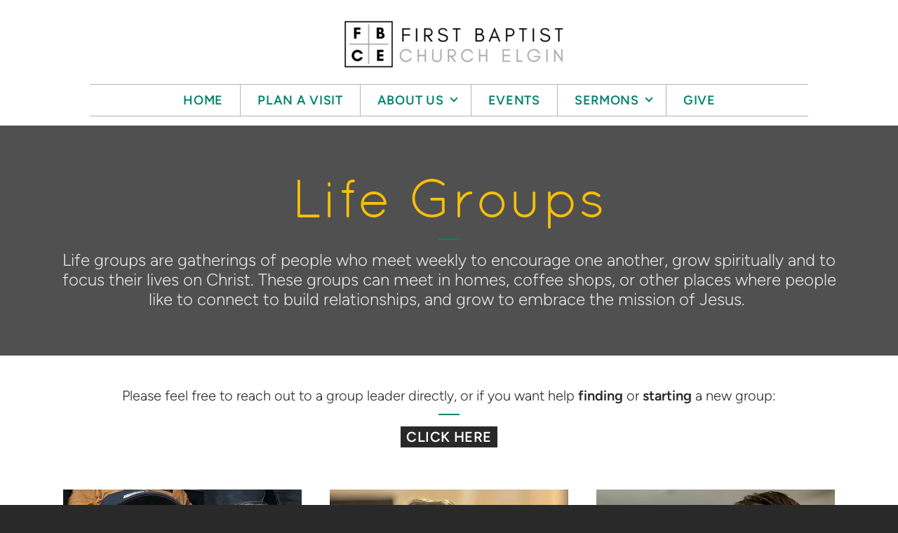

--- FILE ---
content_type: text/html
request_url: https://fbcelgin.org/life-groups
body_size: 35964
content:
<!DOCTYPE html>
<!-- tag: 26.0.62 | ref: bad13ae17 -->
<html>
  <head>
    <meta charset="utf-8">
    
    <title>First Baptist Church Elgin, TX | Life Groups</title>
<meta name="description" content="Life Groups - Life Groups Are Gatherings Of People Who Meet Weekly To Encourage One Another, Grow Spiritually And To Focus Their Lives On Christ. These Group..." />
<meta property="og:title" content="First Baptist Church Elgin, TX | Life Groups" />
<meta property="og:description" content="Life Groups - Life Groups Are Gatherings Of People Who Meet Weekly To Encourage One Another, Grow Spiritually And To Focus Their Lives On Christ. These Group..." />
<meta property="og:type" content="website" />
<meta property="og:url" content="https://fbcelgin.org/life-groups" />
<meta property="og:image" content="https://s3.amazonaws.com/media.cloversites.com/83/83052ce3-e450-4e0a-84f7-cf92306e04b6/site-images/ffd6ef41-08d2-4095-987a-7df8a7b6d7e4.jpg" />
<meta name="twitter:card" content="summary_large_image" />
<meta name="twitter:title" content="First Baptist Church Elgin, TX | Life Groups" />
<meta name="twitter:description" content="Life Groups - Life Groups Are Gatherings Of People Who Meet Weekly To Encourage One Another, Grow Spiritually And To Focus Their Lives On Christ. These Group..." />
<meta name="twitter:image" content="https://s3.amazonaws.com/media.cloversites.com/83/83052ce3-e450-4e0a-84f7-cf92306e04b6/site-images/ffd6ef41-08d2-4095-987a-7df8a7b6d7e4.jpg" />
    <meta name="viewport" content="width=device-width, initial-scale=1.0, maximum-scale=1.0, user-scalable=no" />

    <link rel="shortcut icon" type="image/x-icon" href="/zero.ico">

    <link rel="stylesheet" media="all" href="https://cdn.cloversites.com/production/websites/application-2bcce868e9ecfb6e823536cc735d148692d206c63f81a06c7f037be829b462a9.css" data_turbolinks_track="true" debug="false" />


    <link rel="stylesheet" media="all" href="https://cdn.cloversites.com/production/websites/designs/majesty/base-cc4d352d013e601ecb67155e3b71232fc5eb9d307fa3868d1546360f3e7855f8.css" debug="false" />

    <script src="https://cdn.cloversites.com/production/websites/application-73c579df8ac31110f0b4fce5da584fa873208a32a374563cc27afe33fca3c7fc.js" class="clover" data_turbolinks_track="true" debug="false"></script>
    <script src="https://cdn.cloversites.com/production/websites/designs/majesty/base-a2293eea66ed7132afd46417d1f8ba499f2d043894069fe64f9b6182a4cb3a24.js" debug="false" data-turbolinks-track="true" class="clover"></script>


    <script>
//<![CDATA[

      var __REACT_ON_RAILS_EVENT_HANDLERS_RAN_ONCE__ = true

//]]>
</script>
    



      <link rel="stylesheet" media="screen" href="https://assets.cloversites.com/fonts/picker/proximanova/proximanovaregular.css" class="clover" />

      <style id="color-css">:root{--subpalette1-bg:#fff;--subpalette1-accent:#00846E;--subpalette1-accent-contrast:#fff;--subpalette1-text:#494949;--subpalette1-header:#292929;--subpalette1-link:#00846E;--subpalette1-btn-bg:#292929;--subpalette1-btn-text:#fff;--subpalette1-gal-btn:#fff;--subpalette1-input-border:#eaeaea;--subpalette1-fore-bg:#fff;--subpalette1-fore-text:#292929;--subpalette1-tabs-list-border:#00846E;--subpalette1-tabs-list-bg:#545454;--subpalette1-tabs-list-text:#fff;--subpalette1-tabs-list-text-active:#fff;--subpalette1-accordion-bg:#545454;--subpalette1-accordion-text:#fff;--subpalette1-event-item-name:#00846E;--subpalette1-event-sidebar-fore-bg:#fff;--subpalette1-event-sidebar-fore-text:#292929;--subpalette1-event-sidebar-border:#cacaca;--subpalette1-event-sidebar-header-bg:#e6f3f1;--subpalette1-event-sidebar-header-text:#292929;--subpalette1-event-sidebar-header-border:#cacaca;--subpalette1-cal-fore-bg:#fff;--subpalette1-cal-fore-text:#292929;--subpalette1-cal-current-day-bg:#e6f3f1;--subpalette1-cal-current-day-text:#292929;--subpalette1-cal-current-day-title-text:#00846E;--subpalette1-cal-other-month:#f4f4f4;--subpalette1-cal-border:#cacaca;--subpalette1-cal-header-bg:#e6f3f1;--subpalette1-cal-header-text:#292929;--subpalette1-cal-header-border:#cacaca;--subpalette1-cal-control:#888e8d;--subpalette1-footer-bg:#292929;--subpalette1-footer-text:#fff;--subpalette1-input-text:#2a2a2a;--subpalette1-select-bg:#545454;--subpalette1-select-text:#e5e5e5;--subpalette1-select-menu-bg:#00b294;--subpalette1-select-menu-text:#e5e5e5;--subpalette1-select-menu-option-focus:#00cbaa;--subpalette1-select-menu-option-chosen:#00987f;--subpalette2-bg:#545454;--subpalette2-accent:#00b294;--subpalette2-accent-contrast:#fff;--subpalette2-text:#e5e5e5;--subpalette2-header:#fff;--subpalette2-link:#00e0bb;--subpalette2-btn-bg:#484848;--subpalette2-btn-text:#fff;--subpalette2-gal-btn:#2a2a2a;--subpalette2-input-border:#535353;--subpalette2-fore-bg:#fff;--subpalette2-fore-text:#545454;--subpalette2-tabs-list-border:#00846E;--subpalette2-tabs-list-bg:#aaa;--subpalette2-tabs-list-text:#545454;--subpalette2-tabs-list-text-active:#545454;--subpalette2-accordion-bg:#fff;--subpalette2-accordion-text:#545454;--subpalette2-event-item-name:#fff;--subpalette2-event-sidebar-fore-bg:#fff;--subpalette2-event-sidebar-fore-text:#545454;--subpalette2-event-sidebar-border:#d4d4d4;--subpalette2-event-sidebar-header-bg:#e6f3f1;--subpalette2-event-sidebar-header-text:#545454;--subpalette2-event-sidebar-header-border:#d4d4d4;--subpalette2-cal-fore-bg:#fff;--subpalette2-cal-fore-text:#545454;--subpalette2-cal-current-day-bg:#e6f3f1;--subpalette2-cal-current-day-text:#545454;--subpalette2-cal-current-day-title-text:#00846E;--subpalette2-cal-other-month:#f6f6f6;--subpalette2-cal-border:#d4d4d4;--subpalette2-cal-header-bg:#e6f3f1;--subpalette2-cal-header-text:#545454;--subpalette2-cal-header-border:#d4d4d4;--subpalette2-cal-control:#9da4a3;--subpalette2-footer-bg:#fff;--subpalette2-footer-text:#2a2a2a;--subpalette2-input-text:#fff;--subpalette2-select-bg:#505050;--subpalette2-select-text:#e5e5e5;--subpalette2-select-menu-bg:#00846E;--subpalette2-select-menu-text:#e5e5e5;--subpalette2-select-menu-option-focus:#009e83;--subpalette2-select-menu-option-chosen:#006b59;--subpalette3-bg:#505050;--subpalette3-accent:#00846E;--subpalette3-accent-contrast:#fff;--subpalette3-text:#e5e5e5;--subpalette3-header:#fff;--subpalette3-link:#00d1ae;--subpalette3-btn-bg:#fff;--subpalette3-btn-text:#505050;--subpalette3-gal-btn:#fff;--subpalette3-input-border:#737373;--subpalette3-fore-bg:#fff;--subpalette3-fore-text:#505050;--subpalette3-tabs-list-border:#00846E;--subpalette3-tabs-list-bg:#a8a8a8;--subpalette3-tabs-list-text:#505050;--subpalette3-tabs-list-text-active:#505050;--subpalette3-accordion-bg:#fff;--subpalette3-accordion-text:#505050;--subpalette3-event-item-name:#fff;--subpalette3-event-sidebar-fore-bg:#fff;--subpalette3-event-sidebar-fore-text:#505050;--subpalette3-event-sidebar-border:#d3d3d3;--subpalette3-event-sidebar-header-bg:#e6f3f1;--subpalette3-event-sidebar-header-text:#505050;--subpalette3-event-sidebar-header-border:#d3d3d3;--subpalette3-cal-fore-bg:#fff;--subpalette3-cal-fore-text:#505050;--subpalette3-cal-current-day-bg:#e6f3f1;--subpalette3-cal-current-day-text:#505050;--subpalette3-cal-current-day-title-text:#00846E;--subpalette3-cal-other-month:#f6f6f6;--subpalette3-cal-border:#d3d3d3;--subpalette3-cal-header-bg:#e6f3f1;--subpalette3-cal-header-text:#505050;--subpalette3-cal-header-border:#d3d3d3;--subpalette3-cal-control:#9ba2a1;--subpalette3-footer-bg:#fff;--subpalette3-footer-text:#2a2a2a;--subpalette3-input-text:#fff;--subpalette3-select-bg:#545454;--subpalette3-select-text:#e5e5e5;--subpalette3-select-menu-bg:#00b294;--subpalette3-select-menu-text:#e5e5e5;--subpalette3-select-menu-option-focus:#00cbaa;--subpalette3-select-menu-option-chosen:#00987f;--subpalette4-bg:#00483B;--subpalette4-accent:#00846E;--subpalette4-accent-contrast:#fff;--subpalette4-text:#d9e4e2;--subpalette4-header:#fff;--subpalette4-link:#00937b;--subpalette4-btn-bg:#505050;--subpalette4-btn-text:#fff;--subpalette4-gal-btn:#fff;--subpalette4-input-border:#1c4b42;--subpalette4-fore-bg:#fff;--subpalette4-fore-text:#00483B;--subpalette4-tabs-list-border:#00846E;--subpalette4-tabs-list-bg:#80a49d;--subpalette4-tabs-list-text:#00483B;--subpalette4-tabs-list-text-active:#00483B;--subpalette4-accordion-bg:#fff;--subpalette4-accordion-text:#00483B;--subpalette4-event-item-name:#fff;--subpalette4-event-sidebar-fore-bg:#fff;--subpalette4-event-sidebar-fore-text:#00483B;--subpalette4-event-sidebar-border:#bfd1ce;--subpalette4-event-sidebar-header-bg:#e6f3f1;--subpalette4-event-sidebar-header-text:#00483B;--subpalette4-event-sidebar-header-border:#bfd1ce;--subpalette4-cal-fore-bg:#fff;--subpalette4-cal-fore-text:#00483B;--subpalette4-cal-current-day-bg:#e6f3f1;--subpalette4-cal-current-day-text:#00483B;--subpalette4-cal-current-day-title-text:#00846E;--subpalette4-cal-other-month:#f2f6f5;--subpalette4-cal-border:#bfd1ce;--subpalette4-cal-header-bg:#e6f3f1;--subpalette4-cal-header-text:#00483B;--subpalette4-cal-header-border:#bfd1ce;--subpalette4-cal-control:#739e96;--subpalette4-footer-bg:#fff;--subpalette4-footer-text:#2a2a2a;--subpalette4-input-text:#fff;--subpalette4-select-bg:#505050;--subpalette4-select-text:#e5e5e5;--subpalette4-select-menu-bg:#00846E;--subpalette4-select-menu-text:#e5e5e5;--subpalette4-select-menu-option-focus:#009e83;--subpalette4-select-menu-option-chosen:#006b59;--nav-subpalette-bg:#fff;--nav-subpalette-nav-bg:#fff;--nav-subpalette-sub-bg:#00846E;--nav-subpalette-nav-text:#00846E;--nav-subpalette-sub-text:#fff;--nav-subpalette-nav-div:#b4b4b4}.palette .site-section.header{background-color:#fff}.palette .site-section.header .main-navigation a{color:#00846E}.palette .site-section.header .main-navigation a:focus,.palette .site-section.header .main-navigation a:hover{color:#00c4a3}.palette .site-section.header .main-navigation hr{border:0;border-top:1px solid #b4b4b4}.palette .site-section.header .main-navigation ul:first-of-type{border-color:#b4b4b4}.palette .site-section.header .main-navigation ul:first-of-type i{border-color:#00846E}.palette .site-section.header .main-navigation ul:first-of-type>li:hover>a,.palette .site-section.header .main-navigation ul:first-of-type>li>a:focus,.palette .site-section.header .main-navigation ul:first-of-type>li.keep-open>a{background-color:#00846E;color:#fff}.palette .site-section.header .main-navigation ul:first-of-type>li:hover>a ~ i,.palette .site-section.header .main-navigation ul:first-of-type>li>a:focus ~ i,.palette .site-section.header .main-navigation ul:first-of-type>li.keep-open>a ~ i{border-color:#fff}.palette .site-section.header .main-navigation>ul>li{border-color:#b4b4b4}.palette .site-section.header .main-navigation>ul>li>ul:first-of-type{background-color:#00846E;border-color:#00846E}.palette .site-section.header .main-navigation>ul>li>ul:first-of-type>li a:focus,.palette .site-section.header .main-navigation>ul>li>ul:first-of-type>li a:hover{background-color:#fff;color:#00846E}.palette .site-section.header .main-navigation li.selected>a{color:#2a2a2a}.palette .site-section.header .main-navigation .sub-navigation{background-color:#00846E}.palette .site-section.header .main-navigation .sub-navigation a{color:#fff}.palette .site-section.header .main-navigation .sub-navigation a:focus,.palette .site-section.header .main-navigation .sub-navigation a:hover{color:#e1dede}.palette.mobile-nav-background #main-content.noscroll:before{background-color:#fff}.palette #mobile-navigation .main-navigation,.palette #mobile-nav-button-container{background-color:#fff;color:#00846E}.palette #mobile-nav-button .mobile-nav-icon{background-color:#fff}.palette #mobile-nav-button .mobile-nav-icon span{background-color:#00846E}.palette #mobile-navigation:before{box-shadow:0 20px 15px -15px #fff inset}.palette #mobile-navigation:after{box-shadow:0 -20px 15px -15px #fff inset}.palette #mobile-navigation li,.palette #mobile-navigation .cover-up{background-color:#00846E}.palette #mobile-navigation a{color:#fff}.palette #mobile-navigation .sub-navigation{background-color:#00846E}.palette #mobile-navigation .sub-navigation li{background-color:#00846E}.palette #mobile-navigation .sub-navigation a{color:#fff}.palette #mobile-navigation .sub-navigation .sub-nav-main:after{border-bottom-color:#40a392}.palette.mobile-nav-background #mobile-navigation{box-shadow:0 0 0 1000px #fff}.palette.mobile-nav-background #mobile-nav-button .mobile-nav-icon{background-color:#00846E}.palette.mobile-nav-background #mobile-nav-button .mobile-nav-icon span{background-color:#fff}.palette .site-section.subpalette1{background-color:#fff;color:#494949}.palette .site-section.subpalette1 .bg-helper .bg-opacity{background-color:#fff}.palette .site-section.subpalette1.bg-fade.bg-fade-down .bg-helper:after{background-color:transparent;background-image:-webkit-linear-gradient(top, rgba(255,255,255,0) 3%,#fff 97%);background-image:linear-gradient(to bottom, rgba(255,255,255,0) 3%,#fff 97%)}.palette .site-section.subpalette1.bg-fade.bg-fade-up .bg-helper:after{background-color:transparent;background-image:-webkit-linear-gradient(top, #fff 3%,rgba(255,255,255,0) 97%);background-image:linear-gradient(to bottom, #fff 3%,rgba(255,255,255,0) 97%)}.palette .site-section.subpalette1.bg-fade.bg-fade-right .bg-helper:after{background-color:transparent;background-image:-webkit-linear-gradient(top, rgba(255,255,255,0) 3%,#fff 97%);background-image:linear-gradient(to right, rgba(255,255,255,0) 3%,#fff 97%)}.palette .site-section.subpalette1.bg-fade.bg-fade-left .bg-helper:after{background-color:transparent;background-image:-webkit-linear-gradient(top, #fff 3%,rgba(255,255,255,0) 97%);background-image:linear-gradient(to right, #fff 3%,rgba(255,255,255,0) 97%)}.palette .site-section.subpalette1 hr{background-color:#00846E}.palette .site-section.subpalette1 header{color:#292929}.palette .site-section.subpalette1 .group{border-color:#00846E}.palette .site-section.subpalette1 a{color:#00846E}.palette .site-section.subpalette1 a:focus,.palette .site-section.subpalette1 a:hover{color:#00c4a3}.palette .site-section.subpalette1 .slick button::before{color:#fff !important}.palette .site-section.subpalette1 .slick-active button::before{color:#00846E !important}.palette .site-section.subpalette1 #clover-icon{fill:#494949}.palette .site-section.subpalette1 .sites-button{background-color:#292929;color:#fff}.palette .site-section.subpalette1 .sites-button:focus:not(:disabled),.palette .site-section.subpalette1 .sites-button:hover:not(:disabled){background:#494949;color:#fff}.palette .site-section.subpalette1 a:focus .sites-button,.palette .site-section.subpalette1 a:hover .sites-button{background:#494949;color:#fff}.palette .site-section.subpalette1.left-media .group-0 div.text-content::after,.palette .site-section.subpalette1.left-media .group-1 div.text-content::after,.palette .site-section.subpalette1.right-media .group-0 div.text-content::after,.palette .site-section.subpalette1.right-media .group-1 div.text-content::after{border-top-color:#00846E}.palette .site-section.subpalette1.full-text header::after,.palette .site-section.subpalette1.left-gallery header::after{border-top-color:#00846E}.palette .site-section.subpalette1.four-horizontal-text .group:not(:first-child) header::after,.palette .site-section.subpalette1.three-horizontal-text .group:not(:first-child) header::after{border-top-color:#00846E}.palette .site-section.subpalette1 header.text-content::after{border-top-color:#00846E}.palette .site-section.subpalette1.gallery:not(.events){background-color:#6f6f6f}.palette .site-section.subpalette1.gallery:not(.events) .list-item{background-color:#fff}.palette .site-section.subpalette1 a.event-info-container{color:inherit}.palette .site-section.subpalette1 .event-tile-item .event-info-container .event-info-icon,.palette .site-section.subpalette1 .event-sidebar .event-info-icon{color:#00846E}.palette .site-section.subpalette1 .event-list-item .event-info-time-location-table{opacity:.5}.palette .site-section.subpalette1 .event-calendar-previous-month,.palette .site-section.subpalette1 .event-calendar-next-month{background-color:#fff;color:#cacaca}.palette .site-section.subpalette1 .event-calendar-current-weekday{color:#00846E}.palette .site-section.subpalette1 .fc-body{background-color:#fff}.palette .site-section.subpalette1 .fc-body,.palette .site-section.subpalette1 .fc-body a{color:#292929}.palette .site-section.subpalette1 .fc-event{background-color:transparent}.palette .site-section.subpalette1 .fc th,.palette .site-section.subpalette1 .fc td,.palette .site-section.subpalette1 .fc thead,.palette .site-section.subpalette1 .fc tbody,.palette .site-section.subpalette1 .fc .fc-divider,.palette .site-section.subpalette1 .fc .fc-row,.palette .site-section.subpalette1 .fc .fc-content,.palette .site-section.subpalette1 .fc .fc-popover,.palette .site-section.subpalette1 .fc .fc-list-view,.palette .site-section.subpalette1 .fc .fc-list-heading td{border-color:#cacaca}.palette .site-section.subpalette1 .fc .fc-row .fc-content-skeleton table,.palette .site-section.subpalette1 .fc .fc-row .fc-content-skeleton td{border-color:transparent}.palette .site-section.subpalette1 .fc .fc-row .fc-helper-skeleton td{border-color:transparent}.palette .site-section.subpalette1 .event-calendar-day-event:not(.event-calendar-day-event-long){color:#292929}.palette .site-section.subpalette1 .event-calendar-day-event:not(.event-calendar-day-event-long) .event-calendar-current-day-event-name{color:#00846E}.palette .site-section.subpalette1 .fc-day.event-calendar-current-day{background-color:#e6f3f1}.palette .site-section.subpalette1 .fc-day-top.event-calendar-current-day,.palette .site-section.subpalette1 .fc-day.event-calendar-current-day,.palette .site-section.subpalette1 .fc-event.event-calendar-current-day{color:#292929}.palette .site-section.subpalette1 .event-calendar-day-event-long{background-color:#00846E;color:#fff !important}.palette .site-section.subpalette1 .fc-widget-content.fc-other-month{background:#f4f4f4}@media all and (max-width: 768px){.palette .site-section.subpalette1 .fc-day-number.fc-has-events::after{background-color:#292929}.palette .site-section.subpalette1 .event-calendar-current-day .fc-day-number.fc-has-events::after{background-color:#00846E}}.palette .site-section.subpalette1 .event-sidebar{border-color:#cacaca;background-color:#fff;color:#292929}.palette .site-section.subpalette1 .event-sidebar-header{background-color:#e6f3f1;border-color:#cacaca;color:#292929}.palette .site-section.subpalette1 .event-sidebar-body{color:#292929}.palette .site-section.subpalette1 .event-calendar-sidebar{border-color:#cacaca;background-color:#fff;color:#292929}.palette .site-section.subpalette1 .event-calendar-sidebar-header{background-color:#e6f3f1;border-color:#cacaca;color:#292929}.palette .site-section.subpalette1 .event-calendar-sidebar-body{color:#292929}.palette .site-section.subpalette1 .event-calendar-sidebar-navigation-arrow{color:#888e8d}.palette .site-section.subpalette1 .event-calendar-sidebar-current-date-icon{color:#00846E}.palette .site-section.subpalette1 .event-calendar-sidebar-body-item{border-color:#cacaca}.palette .site-section.subpalette1 .event-calendar-sidebar-body-item,.palette .site-section.subpalette1 .event-calendar-sidebar-body-item:focus,.palette .site-section.subpalette1 .event-calendar-sidebar-body-item:hover{color:#292929}@media all and (min-width: 769px){.palette .site-section.subpalette1 .event-list-item .event-info-container:focus,.palette .site-section.subpalette1 .event-list-item .event-info-container:hover,.palette .site-section.subpalette1 .event-tile-item .event-info-container:focus,.palette .site-section.subpalette1 .event-tile-item .event-info-container:hover,.palette .site-section.subpalette1 .event-calendar-sidebar-body-item:focus,.palette .site-section.subpalette1 .event-calendar-sidebar-body-item:hover{background-color:#00846E;color:#fff}.palette .site-section.subpalette1 .event-list-item .event-info-container:focus .event-info-icon,.palette .site-section.subpalette1 .event-list-item .event-info-container:hover .event-info-icon,.palette .site-section.subpalette1 .event-tile-item .event-info-container:focus .event-info-icon,.palette .site-section.subpalette1 .event-tile-item .event-info-container:hover .event-info-icon,.palette .site-section.subpalette1 .event-calendar-sidebar-body-item:focus .event-info-icon,.palette .site-section.subpalette1 .event-calendar-sidebar-body-item:hover .event-info-icon{color:inherit}}.palette .site-section.subpalette1 .event-gallery-item .event-info-text-name::after{border-top-color:#00846E}.palette .site-section.subpalette1 .event-calendar-sidebar{box-shadow:0 0 30px rgba(0,0,0,0.25)}.palette .site-section.subpalette1 .event-list-item .event-info-text-name,.palette .site-section.subpalette1 .event-tile-item .event-info-text-name{color:#00846E}.palette .site-section.subpalette1 .event-list-item .event-info-details-button{background-color:transparent;color:#494949}@media all and (min-width: 769px){.palette .site-section.subpalette1 .event-list-item .event-info-container:focus .event-info-text-name,.palette .site-section.subpalette1 .event-list-item .event-info-container:focus .event-info-details-button,.palette .site-section.subpalette1 .event-list-item .event-info-container:hover .event-info-text-name,.palette .site-section.subpalette1 .event-list-item .event-info-container:hover .event-info-details-button{color:#fff}}@media all and (min-width: 769px){.palette .site-section.subpalette1 .event-tile-item .event-info-container:focus .event-info-text-name,.palette .site-section.subpalette1 .event-tile-item .event-info-container:hover .event-info-text-name{color:#fff}}.palette .site-section.subpalette1 .event-calendar-sidebar-body-item .event-info-text-name{color:#00846E}@media all and (min-width: 769px){.palette .site-section.subpalette1 .event-calendar-sidebar-body-item:focus .event-info-text-name,.palette .site-section.subpalette1 .event-calendar-sidebar-body-item:hover .event-info-text-name{color:#fff}}.palette .site-section.subpalette1.event-details header.text-content::after{border-top-color:#00846E}.palette .site-section.subpalette1.event-details.full-text .tag{color:#00846E}.palette .site-section.subpalette1.livestream .next_live_stream_title,.palette .site-section.subpalette1.livestream .live_stream_title,.palette .site-section.subpalette1.livestream .desc div{color:#494949 !important}.palette .site-section.subpalette1 .sites-PrayerList__PostDate{opacity:.6}.palette .site-section.subpalette1 .sites-PrayerList__ContactInfoButton{color:currentColor}.palette .site-section.subpalette1 .sites-PrayerList__ContactInfoButton svg{fill:currentColor}.palette .site-section.subpalette1 .sites-PrayerList__Acknowledge svg{fill:#494949}.palette .site-section.subpalette1.tabs .tabs-container{background-color:#fff;color:#292929}.palette .site-section.subpalette1.tabs .tabs-list{background-color:#545454;color:#fff}.palette .site-section.subpalette1.tabs .tab-title:focus,.palette .site-section.subpalette1.tabs .tab-title:hover,.palette .site-section.subpalette1.tabs .tab-title[aria-selected="true"]{border-color:#00846E;color:#fff}.palette .site-section.subpalette1.accordion .accordion-container>ul>li{background-color:#545454;color:#fff}.palette .site-section.subpalette1.accordion .accordion-title,.palette .site-section.subpalette1.accordion .close-accordion{color:inherit}.palette .site-section.subpalette1.footer{color:#fff;background-color:#292929;border-color:#00846E}.palette .site-section.subpalette1.footer .text-content{color:#fff}.palette .site-section.subpalette1.footer .socialIconSymbol{color:#00846E}.palette .site-section.subpalette1.media .media-attachment-popup{background-color:#2b2b2b;box-shadow:0 0 50px rgba(0,0,0,0.1)}.palette .site-section.subpalette1.media .media-attachment-popup:before{border-top-color:#2b2b2b}.palette .site-section.subpalette1.media .media-attachment-popup li{border-color:#c4c4c4}.palette .site-section.subpalette1.media .media-attachment-popup a{color:#e5e5e5}.palette .site-section.subpalette1.media .media-attachment-popup a:focus,.palette .site-section.subpalette1.media .media-attachment-popup a:hover{color:#fff}.palette .site-section.subpalette1.media .plyr--audio .plyr__controls,.palette .site-section.subpalette1.media .plyr--audio .plyr__control{background-color:#454545;color:#e5e5e5}.palette .site-section.subpalette1.media .plyr--audio .plyr__menu__container{background-color:#454545}.palette .site-section.subpalette1.media .plyr--audio .plyr__menu__container::after{border-top-color:rgba(69,69,69,0.9)}.palette .site-section.subpalette1.media .plyr--audio .plyr__menu__container .plyr__control--forward::after{border-left-color:rgba(229,229,229,0.8)}.palette .site-section.subpalette1.media:not(.has-background) .media-player-subsection{background-color:#545454;color:#e5e5e5}.palette .site-section.subpalette1.media:not(.has-background) .media-player-subsection .subsection-content>header{color:#fff}.palette .site-section.subpalette1.media .plyr--audio .plyr__controls,.palette .site-section.subpalette1.media .plyr--audio .plyr__controls>.plyr__control,.palette .site-section.subpalette1.media .plyr--audio .plyr__controls>*>.plyr__control{background-color:#4c4c4c}.palette .site-section.subpalette1.media .media-player-body{background-color:#454545;color:#e5e5e5}.palette .site-section.subpalette1.media .media-player-body header{color:#fff}.palette .site-section.subpalette1.media .media-player-body .media-footer button,.palette .site-section.subpalette1.media .media-player-body .media-footer .download-button{background-color:#00b294;color:#fff}.palette .site-section.subpalette1.media .media-player-body .media-footer button:focus:not(:disabled),.palette .site-section.subpalette1.media .media-player-body .media-footer button:hover:not(:disabled),.palette .site-section.subpalette1.media .media-player-body .media-footer .download-button:focus:not(:disabled),.palette .site-section.subpalette1.media .media-player-body .media-footer .download-button:hover:not(:disabled){background:#00f2c9;color:#fff}.palette .site-section.subpalette1.media .media-contents .show-more{color:#e5e5e5}.palette .site-section.subpalette1.media .media-meta-data{background-color:#4c4c4c}.palette .site-section.subpalette1.media .media-list .selected header,.palette .site-section.subpalette1.media .media-list .media-card:focus header,.palette .site-section.subpalette1.media .media-list .media-card:hover header{color:#00846E}.palette .site-section.subpalette1.media .media-list li{border-color:#e0e0e0}.palette .site-section.subpalette1.media .pagination li.active a{color:#fff}.palette .site-section.subpalette1.media .pagination li.active a::before{background-color:#00b294}.palette .site-section.subpalette1.media .Select-control,.palette .site-section.subpalette1.media .Select-value-label,.palette .site-section.subpalette1.media .Select.has-value.Select--single>.Select-control .Select-value .Select-value-label,.palette .site-section.subpalette1.media .Select-clear-zone,.palette .site-section.subpalette1.media .ss__control{color:#e5e5e5}.palette .site-section.subpalette1.media .Select-control,.palette .site-section.subpalette1.media .ss__control{background-color:#545454}.palette .site-section.subpalette1.media .Select-placeholder,.palette .site-section.subpalette1.media .ss__placeholder{color:rgba(229,229,229,0.5)}.palette .site-section.subpalette1.media .Select-menu,.palette .site-section.subpalette1.media .ss__menu,.palette .site-section.subpalette1.media .slot-category-dropdown{background-color:#00b294}.palette .site-section.subpalette1.media .Select-option,.palette .site-section.subpalette1.media .Select-noresults,.palette .site-section.subpalette1.media .ss__option,.palette .site-section.subpalette1.media .ss__menu-notice,.palette .site-section.subpalette1.media .slot-category-dropdown>span{color:#e5e5e5}.palette .site-section.subpalette1.media .Select-option{background-color:transparent}.palette .site-section.subpalette1.media .Select-option.is-selected,.palette .site-section.subpalette1.media .Select-option.is-focused,.palette .site-section.subpalette1.media .ss__option--is-selected,.palette .site-section.subpalette1.media .ss__option--is-focused,.palette .site-section.subpalette1.media .slot-category-dropdown>span:hover,.palette .site-section.subpalette1.media .slot-category-dropdown>span.active{background-color:#00cbaa}.palette .site-section.subpalette1.media .media-archive-header::after{color:#00846E}.palette .site-section.subpalette1.form .section-header i{color:#00846E;transition:color .2s}.palette .site-section.subpalette1.form .section-header i:focus,.palette .site-section.subpalette1.form .section-header i:hover{color:#00c4a3}.palette .site-section.subpalette1.form .modal .modal-dialog .modal-dialog,.palette .site-section.subpalette1.form .modal-backdrop{background-color:#fff}.palette .site-section.subpalette1.form .modal .modal-dialog{color:#494949}.palette .site-section.subpalette1.form .nav-tabs>li>a{color:inherit}.palette .site-section.subpalette1.form .nav-tabs>li>a:focus,.palette .site-section.subpalette1.form .nav-tabs>li>a:hover{color:inherit}.palette .site-section.subpalette1.form .nav-tabs>li:not(.active)>a{opacity:.5}.palette .site-section.subpalette1.form .nav-tabs>li.active>a{border-bottom-color:#00846E}.palette .site-section.subpalette1.form .form-tabs .no-active-tab .nav-tabs>li.active>a{opacity:.5;border-bottom-color:transparent}.palette .site-section.subpalette1.form .intl-tel-input .country-list{color:#525252}.palette .site-section.subpalette1.form .draggable-file-upload button{color:#00846E}.palette .site-section.subpalette1.form .draggable-file-upload button:focus,.palette .site-section.subpalette1.form .draggable-file-upload button:hover{color:#00c4a3}.palette .site-section.subpalette1.form .file-progress-bar{background-color:rgba(73,73,73,0.25)}.palette .site-section.subpalette1.form .file-progress{background-color:#00846E}.palette .site-section.subpalette1.form .modal .modal-dialog .modal-btn:not(.sites-button),.palette .site-section.subpalette1.form .login-actions .btn:not(.sites-button),.palette .site-section.subpalette1.form .btn.mb-action:not(.sites-button),.palette .site-section.subpalette1.form .btn-action .btn:not(.sites-button),.palette .site-section.subpalette1.form .clear-selection{color:#00846E}.palette .site-section.subpalette1.form .modal .modal-dialog .modal-btn:not(.sites-button):focus,.palette .site-section.subpalette1.form .modal .modal-dialog .modal-btn:not(.sites-button):hover,.palette .site-section.subpalette1.form .login-actions .btn:not(.sites-button):focus,.palette .site-section.subpalette1.form .login-actions .btn:not(.sites-button):hover,.palette .site-section.subpalette1.form .btn.mb-action:not(.sites-button):focus,.palette .site-section.subpalette1.form .btn.mb-action:not(.sites-button):hover,.palette .site-section.subpalette1.form .btn-action .btn:not(.sites-button):focus,.palette .site-section.subpalette1.form .btn-action .btn:not(.sites-button):hover,.palette .site-section.subpalette1.form .clear-selection:focus,.palette .site-section.subpalette1.form .clear-selection:hover{color:#00c4a3}.palette .site-section.subpalette1.form .signup-slot-categories>span.active,.palette .site-section.subpalette1.form .signup-slot-categories .category-selected .more-categories{border-bottom-color:#00846E}.palette .site-section.subpalette1.form .recurring-selector{border-bottom-color:rgba(234,234,234,0.5)}.palette .site-section.subpalette1.form .recurring-selector>span.active{border-bottom-color:#00846E}.palette .site-section.subpalette1.form .formbuilder-step .step-index,.palette .site-section.subpalette1.form .formbuilder-step .bottom-vertical-line{background-color:#a4a4a4}.palette .site-section.subpalette1.form .formbuilder-step .step-index,.palette .site-section.subpalette1.form .step-dropdown-header .step-index{color:#fff}.palette .site-section.subpalette1.form .panel-group .panel-heading .panel-title>a{background-color:#292929;color:#fff}.palette .site-section.subpalette1.form .card-header{background-color:#292929;color:#fff}.palette .site-section.subpalette1.form .installments-table .table-header{border-bottom:1px solid #eaeaea}.palette .site-section.subpalette1.form .installments-table .table-row .dropdown-toggle{color:inherit}.palette .site-section.subpalette1.form .installments-table .table-row .dropdown>button:focus,.palette .site-section.subpalette1.form .installments-table .table-row .dropdown>button:hover,.palette .site-section.subpalette1.form .installments-table .table-row .dropdown.show>button{background-color:rgba(73,73,73,0.25)}.palette .site-section.subpalette1.form .k-pager-numbers .k-state-selected{background-color:#00846E;color:#fff}.palette .site-section.subpalette1.form .login-dropdown .dropdown-menu .dropdown-heading{color:#e5e5e5;border-bottom-color:rgba(229,229,229,0.5)}.palette .site-section.subpalette1.form .formbuilder-step.active .step-index,.palette .site-section.subpalette1.form .step-dropdown-header .step-index{background-color:#292929}.palette .site-section.subpalette1 .search-select .input-group-btn button{color:inherit}.palette .site-section.subpalette1 .checkbox>.control-label{color:inherit !important;opacity:1 !important}.palette .site-section.subpalette1 .digital-signature-field .click-to-sign,.palette .site-section.subpalette1 .digital-signature-field .sign-style-clicked,.palette .site-section.subpalette1 .digital-signature-field .sigCanvas{border-color:#000;background-color:#fff;color:#000}.palette .site-section.subpalette1 .digital-signature-field .overlay-canvas .fms-pagination-arrow-right,.palette .site-section.subpalette1 .digital-signature-field .overlay-canvas .fms-plus,.palette .site-section.subpalette1 .digital-signature-field .overlay-canvas .fms-cancel{color:#000}.palette .site-section.subpalette1 .iti__arrow{border-top-color:inherit;border-bottom-color:inherit}.palette .site-section.subpalette1 .iti__country-name{color:#525252}.palette .site-section.subpalette1 .has-error .legend,.palette .site-section.subpalette1 .has-error.form-group .control-label,.palette .site-section.subpalette1 .has-error.sites-PrayerForm__SubmissionMessage{color:#fd5b63}.palette .site-section.subpalette1 .has-error.form-group .form-help,.palette .site-section.subpalette1 .has-error.form-group .helper,.palette .site-section.subpalette1 .has-error.checkbox .form-help,.palette .site-section.subpalette1 .has-error.checkbox .helper,.palette .site-section.subpalette1 .has-error.radio .form-help,.palette .site-section.subpalette1 .has-error.radio .helper{color:#fd5b63}.palette .site-section.subpalette1 .group-0,.palette .site-section.subpalette1 .group-1{border-color:#eaeaea}.palette .site-section.subpalette1 .form-group .control-label{color:#494949}.palette .site-section.subpalette1 .pop-over.popover-dropdown{background-color:#545454;color:#e5e5e5}.palette .site-section.subpalette1 .pop-over .pop-over-container{background-color:#00b294;color:#e5e5e5}.palette .site-section.subpalette1 .pop-over .pop-over-container .filter-option{transition:color 0.2s, background-color 0.2s}.palette .site-section.subpalette1 .pop-over .pop-over-container .filter-option:hover{color:#e5e5e5;background-color:#00cbaa}.palette .site-section.subpalette1 .pop-over .pop-over-control i{color:#e5e5e5;opacity:.5}.palette .site-section.subpalette1 .form-group input,.palette .site-section.subpalette1 .form-group textarea,.palette .site-section.subpalette1 .login-details input,.palette .site-section.subpalette1 .login-details textarea{background-color:#eaeaea}.palette .site-section.subpalette1 .form-group .input-group-addon,.palette .site-section.subpalette1 .form-group input,.palette .site-section.subpalette1 .form-group textarea,.palette .site-section.subpalette1 .login-details .input-group-addon,.palette .site-section.subpalette1 .login-details input,.palette .site-section.subpalette1 .login-details textarea{color:#2a2a2a}.palette .site-section.subpalette1 .form-group input::placeholder,.palette .site-section.subpalette1 .form-group textarea::placeholder,.palette .site-section.subpalette1 .login-details input::placeholder,.palette .site-section.subpalette1 .login-details textarea::placeholder{color:rgba(42,42,42,0.75)}.palette .site-section.subpalette1 .form-group .input-calendar .calendar-icon,.palette .site-section.subpalette1 .login-details .input-calendar .calendar-icon{background-color:#eaeaea;color:#00846E}.palette .site-section.subpalette1 .form-group select,.palette .site-section.subpalette1 .form-group .dropdown-toggle,.palette .site-section.subpalette1 .form-group .ui-select-toggle,.palette .site-section.subpalette1 .login-details select,.palette .site-section.subpalette1 .login-details .dropdown-toggle,.palette .site-section.subpalette1 .login-details .ui-select-toggle{background-color:#545454;color:#e5e5e5}.palette .site-section.subpalette1 .form-group .dropdown-container,.palette .site-section.subpalette1 .login-details .dropdown-container{color:#e5e5e5}.palette .site-section.subpalette1 .form-group .dropdown-toggle .caret::before,.palette .site-section.subpalette1 .form-group .ui-select-toggle .caret::before,.palette .site-section.subpalette1 .form-group .search-select .input-group-btn i,.palette .site-section.subpalette1 .login-details .dropdown-toggle .caret::before,.palette .site-section.subpalette1 .login-details .ui-select-toggle .caret::before,.palette .site-section.subpalette1 .login-details .search-select .input-group-btn i{color:#e5e5e5;opacity:.5}.palette .site-section.subpalette1 .form-group .dropdown-menu,.palette .site-section.subpalette1 .login-details .dropdown-menu{background-color:#00b294}.palette .site-section.subpalette1 .form-group .dropdown-menu>li>a,.palette .site-section.subpalette1 .form-group .dropdown-menu>li>a:focus,.palette .site-section.subpalette1 .form-group .dropdown-menu>li>a:hover,.palette .site-section.subpalette1 .login-details .dropdown-menu>li>a,.palette .site-section.subpalette1 .login-details .dropdown-menu>li>a:focus,.palette .site-section.subpalette1 .login-details .dropdown-menu>li>a:hover{color:#e5e5e5}.palette .site-section.subpalette1 .form-group .dropdown-menu>li>a:focus,.palette .site-section.subpalette1 .form-group .dropdown-menu>li>a:hover,.palette .site-section.subpalette1 .login-details .dropdown-menu>li>a:focus,.palette .site-section.subpalette1 .login-details .dropdown-menu>li>a:hover{background-color:#00cbaa}.palette .site-section.subpalette1 .form-group .ui-select-choices,.palette .site-section.subpalette1 .login-details .ui-select-choices{background-color:#00b294}.palette .site-section.subpalette1 .form-group .ui-select-choices-row,.palette .site-section.subpalette1 .form-group .ui-select-choices-row:focus,.palette .site-section.subpalette1 .form-group .ui-select-choices-row:hover,.palette .site-section.subpalette1 .login-details .ui-select-choices-row,.palette .site-section.subpalette1 .login-details .ui-select-choices-row:focus,.palette .site-section.subpalette1 .login-details .ui-select-choices-row:hover{color:#e5e5e5}.palette .site-section.subpalette1 .form-group .ui-select-choices-row:focus,.palette .site-section.subpalette1 .form-group .ui-select-choices-row:hover,.palette .site-section.subpalette1 .login-details .ui-select-choices-row:focus,.palette .site-section.subpalette1 .login-details .ui-select-choices-row:hover{background-color:#00cbaa}.palette .site-section.subpalette1 .form-group .ui-select-choices-row.active,.palette .site-section.subpalette1 .login-details .ui-select-choices-row.active{background-color:#00987f;color:#e5e5e5}.palette .site-section.subpalette1 .sites-input{background-color:#eaeaea;color:#2a2a2a}.palette .site-section.subpalette1 .checkbox .helper,.palette .site-section.subpalette1 .radio .helper{background-color:#eaeaea}.palette .site-section.subpalette1 .checkbox .helper::before{color:#00846E}.palette .site-section.subpalette1 .radio .helper::before{background-color:#00846E}.palette .site-section.subpalette1 .radio-btn{background-color:#545454;color:#e5e5e5}.palette .site-section.subpalette1 .radio-btn .input-group-radio,.palette .site-section.subpalette1 .radio-btn .item-amount{background-color:#eaeaea;color:#494949}.palette .site-section.subpalette1 .radio-btn.item-selected .input-group-radio,.palette .site-section.subpalette1 .radio-btn.item-selected .item-amount{background-color:#00846E;color:#fff}.palette .site-section.subpalette1 .slots .slot{background-color:#eaeaea;color:#494949}.palette .site-section.subpalette1 .slots .slot.active{background-color:#00846E;color:#fff}.palette .site-section.subpalette1 .setup-partial-payment .partial-type-picker{background-color:#eaeaea}.palette .site-section.subpalette1 .setup-partial-payment .partial-type-picker span{color:#494949}.palette .site-section.subpalette1 .setup-partial-payment .partial-type-picker span.active{background-color:#00846E;color:#fff}.palette .site-section.subpalette1 .payment-methods .choose-payment-method .payment-method .btn{border-color:#eaeaea;color:#494949}.palette .site-section.subpalette1 .payment-methods .choose-payment-method .payment-method .btn.active{border-color:#00846E}.palette .site-section.subpalette1 .Select-control,.palette .site-section.subpalette1 .Select-value-label,.palette .site-section.subpalette1 .Select.has-value.Select--single>.Select-control .Select-value .Select-value-label,.palette .site-section.subpalette1 .Select-clear-zone,.palette .site-section.subpalette1 .ss__control{color:#e5e5e5}.palette .site-section.subpalette1 .Select-control,.palette .site-section.subpalette1 .ss__control{background-color:#545454}.palette .site-section.subpalette1 .Select-placeholder,.palette .site-section.subpalette1 .ss__placeholder{color:rgba(229,229,229,0.5)}.palette .site-section.subpalette1 .Select-menu,.palette .site-section.subpalette1 .ss__menu,.palette .site-section.subpalette1 .slot-category-dropdown{background-color:#00b294}.palette .site-section.subpalette1 .Select-option,.palette .site-section.subpalette1 .Select-noresults,.palette .site-section.subpalette1 .ss__option,.palette .site-section.subpalette1 .ss__menu-notice,.palette .site-section.subpalette1 .slot-category-dropdown>span{color:#e5e5e5}.palette .site-section.subpalette1 .Select-option{background-color:transparent}.palette .site-section.subpalette1 .Select-option.is-selected,.palette .site-section.subpalette1 .Select-option.is-focused,.palette .site-section.subpalette1 .ss__option--is-selected,.palette .site-section.subpalette1 .ss__option--is-focused,.palette .site-section.subpalette1 .slot-category-dropdown>span:hover,.palette .site-section.subpalette1 .slot-category-dropdown>span.active{background-color:#00cbaa}.palette .site-section.subpalette1 .section-header h1::after,.palette .site-section.subpalette1 .section-header h2::after,.palette .site-section.subpalette1 .section-header h3::after,.palette .site-section.subpalette1 .section-header h4::after,.palette .site-section.subpalette1 .section-header h5::after,.palette .site-section.subpalette1 .section-header h6::after{color:#00846E}.palette .site-section.subpalette1 .pagination li a{color:#494949}.palette .site-section.subpalette1 .pagination li.active a{color:#fff}.palette .site-section.subpalette1 .pagination li.active a::before{background-color:#292929}.palette .site-alerts.subpalette1 .site-alert{background-color:#00846E;color:#fff}.palette .site-alerts.subpalette1 .site-alert .site-alert-dismiss{color:#fff}.palette .site-alerts.subpalette1 .sites-button{background-color:#292929;color:#fff}.palette .site-alerts.subpalette1 .sites-button:focus:not(:disabled),.palette .site-alerts.subpalette1 .sites-button:hover:not(:disabled){background:#494949;color:#fff}.palette .site-alerts.subpalette1 a:focus .sites-button,.palette .site-alerts.subpalette1 a:hover .sites-button{background:#494949;color:#fff}.palette .site-section.subpalette2{background-color:#545454;color:#e5e5e5}.palette .site-section.subpalette2 .bg-helper .bg-opacity{background-color:#545454}.palette .site-section.subpalette2.bg-fade.bg-fade-down .bg-helper:after{background-color:transparent;background-image:-webkit-linear-gradient(top, rgba(84,84,84,0) 3%,#545454 97%);background-image:linear-gradient(to bottom, rgba(84,84,84,0) 3%,#545454 97%)}.palette .site-section.subpalette2.bg-fade.bg-fade-up .bg-helper:after{background-color:transparent;background-image:-webkit-linear-gradient(top, #545454 3%,rgba(84,84,84,0) 97%);background-image:linear-gradient(to bottom, #545454 3%,rgba(84,84,84,0) 97%)}.palette .site-section.subpalette2.bg-fade.bg-fade-right .bg-helper:after{background-color:transparent;background-image:-webkit-linear-gradient(top, rgba(84,84,84,0) 3%,#545454 97%);background-image:linear-gradient(to right, rgba(84,84,84,0) 3%,#545454 97%)}.palette .site-section.subpalette2.bg-fade.bg-fade-left .bg-helper:after{background-color:transparent;background-image:-webkit-linear-gradient(top, #545454 3%,rgba(84,84,84,0) 97%);background-image:linear-gradient(to right, #545454 3%,rgba(84,84,84,0) 97%)}.palette .site-section.subpalette2 hr{background-color:#00b294}.palette .site-section.subpalette2 header{color:#fff}.palette .site-section.subpalette2 .group{border-color:#00b294}.palette .site-section.subpalette2 a{color:#00e0bb}.palette .site-section.subpalette2 a:focus,.palette .site-section.subpalette2 a:hover{color:#21ffda}.palette .site-section.subpalette2 .slick button::before{color:#2a2a2a !important}.palette .site-section.subpalette2 .slick-active button::before{color:#00b294 !important}.palette .site-section.subpalette2 #clover-icon{fill:#e5e5e5}.palette .site-section.subpalette2 .sites-button{background-color:#484848;color:#fff}.palette .site-section.subpalette2 .sites-button:focus:not(:disabled),.palette .site-section.subpalette2 .sites-button:hover:not(:disabled){background:#686868;color:#fff}.palette .site-section.subpalette2 a:focus .sites-button,.palette .site-section.subpalette2 a:hover .sites-button{background:#686868;color:#fff}.palette .site-section.subpalette2.left-media .group-0 div.text-content::after,.palette .site-section.subpalette2.left-media .group-1 div.text-content::after,.palette .site-section.subpalette2.right-media .group-0 div.text-content::after,.palette .site-section.subpalette2.right-media .group-1 div.text-content::after{border-top-color:#00b294}.palette .site-section.subpalette2.full-text header::after,.palette .site-section.subpalette2.left-gallery header::after{border-top-color:#00b294}.palette .site-section.subpalette2.four-horizontal-text .group:not(:first-child) header::after,.palette .site-section.subpalette2.three-horizontal-text .group:not(:first-child) header::after{border-top-color:#00b294}.palette .site-section.subpalette2 header.text-content::after{border-top-color:#00b294}.palette .site-section.subpalette2.gallery:not(.events){background-color:#fff}.palette .site-section.subpalette2.gallery:not(.events) .list-item{background-color:#545454}.palette .site-section.subpalette2 a.event-info-container{color:inherit}.palette .site-section.subpalette2 .event-tile-item .event-info-container .event-info-icon,.palette .site-section.subpalette2 .event-sidebar .event-info-icon{color:#00b294}.palette .site-section.subpalette2 .event-list-item .event-info-time-location-table{opacity:.5}.palette .site-section.subpalette2 .event-calendar-previous-month,.palette .site-section.subpalette2 .event-calendar-next-month{background-color:#fff;color:#d4d4d4}.palette .site-section.subpalette2 .event-calendar-current-weekday{color:#00b294}.palette .site-section.subpalette2 .fc-body{background-color:#fff}.palette .site-section.subpalette2 .fc-body,.palette .site-section.subpalette2 .fc-body a{color:#545454}.palette .site-section.subpalette2 .fc-event{background-color:transparent}.palette .site-section.subpalette2 .fc th,.palette .site-section.subpalette2 .fc td,.palette .site-section.subpalette2 .fc thead,.palette .site-section.subpalette2 .fc tbody,.palette .site-section.subpalette2 .fc .fc-divider,.palette .site-section.subpalette2 .fc .fc-row,.palette .site-section.subpalette2 .fc .fc-content,.palette .site-section.subpalette2 .fc .fc-popover,.palette .site-section.subpalette2 .fc .fc-list-view,.palette .site-section.subpalette2 .fc .fc-list-heading td{border-color:#d4d4d4}.palette .site-section.subpalette2 .fc .fc-row .fc-content-skeleton table,.palette .site-section.subpalette2 .fc .fc-row .fc-content-skeleton td{border-color:transparent}.palette .site-section.subpalette2 .fc .fc-row .fc-helper-skeleton td{border-color:transparent}.palette .site-section.subpalette2 .event-calendar-day-event:not(.event-calendar-day-event-long){color:#545454}.palette .site-section.subpalette2 .event-calendar-day-event:not(.event-calendar-day-event-long) .event-calendar-current-day-event-name{color:#00846E}.palette .site-section.subpalette2 .fc-day.event-calendar-current-day{background-color:#e6f3f1}.palette .site-section.subpalette2 .fc-day-top.event-calendar-current-day,.palette .site-section.subpalette2 .fc-day.event-calendar-current-day,.palette .site-section.subpalette2 .fc-event.event-calendar-current-day{color:#545454}.palette .site-section.subpalette2 .event-calendar-day-event-long{background-color:#00b294;color:#fff !important}.palette .site-section.subpalette2 .fc-widget-content.fc-other-month{background:#f6f6f6}@media all and (max-width: 768px){.palette .site-section.subpalette2 .fc-day-number.fc-has-events::after{background-color:#545454}.palette .site-section.subpalette2 .event-calendar-current-day .fc-day-number.fc-has-events::after{background-color:#00b294}}.palette .site-section.subpalette2 .event-sidebar{border-color:#d4d4d4;background-color:#fff;color:#545454}.palette .site-section.subpalette2 .event-sidebar-header{background-color:#e6f3f1;border-color:#d4d4d4;color:#545454}.palette .site-section.subpalette2 .event-sidebar-body{color:#545454}.palette .site-section.subpalette2 .event-calendar-sidebar{border-color:#d4d4d4;background-color:#fff;color:#545454}.palette .site-section.subpalette2 .event-calendar-sidebar-header{background-color:#e6f3f1;border-color:#d4d4d4;color:#545454}.palette .site-section.subpalette2 .event-calendar-sidebar-body{color:#545454}.palette .site-section.subpalette2 .event-calendar-sidebar-navigation-arrow{color:#9da4a3}.palette .site-section.subpalette2 .event-calendar-sidebar-current-date-icon{color:#00b294}.palette .site-section.subpalette2 .event-calendar-sidebar-body-item{border-color:#d4d4d4}.palette .site-section.subpalette2 .event-calendar-sidebar-body-item,.palette .site-section.subpalette2 .event-calendar-sidebar-body-item:focus,.palette .site-section.subpalette2 .event-calendar-sidebar-body-item:hover{color:#545454}@media all and (min-width: 769px){.palette .site-section.subpalette2 .event-list-item .event-info-container:focus,.palette .site-section.subpalette2 .event-list-item .event-info-container:hover,.palette .site-section.subpalette2 .event-tile-item .event-info-container:focus,.palette .site-section.subpalette2 .event-tile-item .event-info-container:hover,.palette .site-section.subpalette2 .event-calendar-sidebar-body-item:focus,.palette .site-section.subpalette2 .event-calendar-sidebar-body-item:hover{background-color:#00b294;color:#fff}.palette .site-section.subpalette2 .event-list-item .event-info-container:focus .event-info-icon,.palette .site-section.subpalette2 .event-list-item .event-info-container:hover .event-info-icon,.palette .site-section.subpalette2 .event-tile-item .event-info-container:focus .event-info-icon,.palette .site-section.subpalette2 .event-tile-item .event-info-container:hover .event-info-icon,.palette .site-section.subpalette2 .event-calendar-sidebar-body-item:focus .event-info-icon,.palette .site-section.subpalette2 .event-calendar-sidebar-body-item:hover .event-info-icon{color:inherit}}.palette .site-section.subpalette2 .event-gallery-item .event-info-text-name::after{border-top-color:#00b294}.palette .site-section.subpalette2 .event-calendar-sidebar{box-shadow:0 0 30px rgba(0,0,0,0.25)}.palette .site-section.subpalette2 .event-list-item .event-info-text-name,.palette .site-section.subpalette2 .event-tile-item .event-info-text-name{color:#fff}.palette .site-section.subpalette2 .event-list-item .event-info-details-button{background-color:transparent;color:#e5e5e5}@media all and (min-width: 769px){.palette .site-section.subpalette2 .event-list-item .event-info-container:focus .event-info-text-name,.palette .site-section.subpalette2 .event-list-item .event-info-container:focus .event-info-details-button,.palette .site-section.subpalette2 .event-list-item .event-info-container:hover .event-info-text-name,.palette .site-section.subpalette2 .event-list-item .event-info-container:hover .event-info-details-button{color:#fff}}@media all and (min-width: 769px){.palette .site-section.subpalette2 .event-tile-item .event-info-container:focus .event-info-text-name,.palette .site-section.subpalette2 .event-tile-item .event-info-container:hover .event-info-text-name{color:#fff}}.palette .site-section.subpalette2 .event-calendar-sidebar-body-item .event-info-text-name{color:#00b294}@media all and (min-width: 769px){.palette .site-section.subpalette2 .event-calendar-sidebar-body-item:focus .event-info-text-name,.palette .site-section.subpalette2 .event-calendar-sidebar-body-item:hover .event-info-text-name{color:#fff}}.palette .site-section.subpalette2.event-details header.text-content::after{border-top-color:#00b294}.palette .site-section.subpalette2.event-details.full-text .tag{color:#00b294}.palette .site-section.subpalette2.livestream .next_live_stream_title,.palette .site-section.subpalette2.livestream .live_stream_title,.palette .site-section.subpalette2.livestream .desc div{color:#e5e5e5 !important}.palette .site-section.subpalette2 .sites-PrayerList__PostDate{opacity:.6}.palette .site-section.subpalette2 .sites-PrayerList__ContactInfoButton{color:currentColor}.palette .site-section.subpalette2 .sites-PrayerList__ContactInfoButton svg{fill:currentColor}.palette .site-section.subpalette2 .sites-PrayerList__Acknowledge svg{fill:#e5e5e5}.palette .site-section.subpalette2.tabs .tabs-container{background-color:#fff;color:#545454}.palette .site-section.subpalette2.tabs .tabs-list{background-color:#aaa;color:#545454}.palette .site-section.subpalette2.tabs .tab-title:focus,.palette .site-section.subpalette2.tabs .tab-title:hover,.palette .site-section.subpalette2.tabs .tab-title[aria-selected="true"]{border-color:#00846E;color:#545454}.palette .site-section.subpalette2.accordion .accordion-container>ul>li{background-color:#fff;color:#545454}.palette .site-section.subpalette2.accordion .accordion-title,.palette .site-section.subpalette2.accordion .close-accordion{color:inherit}.palette .site-section.subpalette2.footer{color:#2a2a2a;background-color:#fff;border-color:#00b294}.palette .site-section.subpalette2.footer .text-content{color:#2a2a2a}.palette .site-section.subpalette2.footer .socialIconSymbol{color:#00b294}.palette .site-section.subpalette2.media .media-attachment-popup{background-color:#272727;box-shadow:0 0 50px rgba(0,0,0,0.1)}.palette .site-section.subpalette2.media .media-attachment-popup:before{border-top-color:#272727}.palette .site-section.subpalette2.media .media-attachment-popup li{border-color:silver}.palette .site-section.subpalette2.media .media-attachment-popup a{color:#e5e5e5}.palette .site-section.subpalette2.media .media-attachment-popup a:focus,.palette .site-section.subpalette2.media .media-attachment-popup a:hover{color:#fff}.palette .site-section.subpalette2.media .plyr--audio .plyr__controls,.palette .site-section.subpalette2.media .plyr--audio .plyr__control{background-color:#414141;color:#e5e5e5}.palette .site-section.subpalette2.media .plyr--audio .plyr__menu__container{background-color:#414141}.palette .site-section.subpalette2.media .plyr--audio .plyr__menu__container::after{border-top-color:rgba(65,65,65,0.9)}.palette .site-section.subpalette2.media .plyr--audio .plyr__menu__container .plyr__control--forward::after{border-left-color:rgba(229,229,229,0.8)}.palette .site-section.subpalette2.media:not(.has-background) .media-player-subsection{background-color:#505050;color:#e5e5e5}.palette .site-section.subpalette2.media:not(.has-background) .media-player-subsection .subsection-content>header{color:#fff}.palette .site-section.subpalette2.media .plyr--audio .plyr__controls,.palette .site-section.subpalette2.media .plyr--audio .plyr__controls>.plyr__control,.palette .site-section.subpalette2.media .plyr--audio .plyr__controls>*>.plyr__control{background-color:#484848}.palette .site-section.subpalette2.media .media-player-body{background-color:#414141;color:#e5e5e5}.palette .site-section.subpalette2.media .media-player-body header{color:#fff}.palette .site-section.subpalette2.media .media-player-body .media-footer button,.palette .site-section.subpalette2.media .media-player-body .media-footer .download-button{background-color:#fff;color:#505050}.palette .site-section.subpalette2.media .media-player-body .media-footer button:focus:not(:disabled),.palette .site-section.subpalette2.media .media-player-body .media-footer button:hover:not(:disabled),.palette .site-section.subpalette2.media .media-player-body .media-footer .download-button:focus:not(:disabled),.palette .site-section.subpalette2.media .media-player-body .media-footer .download-button:hover:not(:disabled){background:#fff;color:#707070}.palette .site-section.subpalette2.media .media-contents .show-more{color:#e5e5e5}.palette .site-section.subpalette2.media .media-meta-data{background-color:#484848}.palette .site-section.subpalette2.media .media-list .selected header,.palette .site-section.subpalette2.media .media-list .media-card:focus header,.palette .site-section.subpalette2.media .media-list .media-card:hover header{color:#00b294}.palette .site-section.subpalette2.media .media-list li{border-color:#353535}.palette .site-section.subpalette2.media .pagination li.active a{color:#505050}.palette .site-section.subpalette2.media .pagination li.active a::before{background-color:#fff}.palette .site-section.subpalette2.media .Select-control,.palette .site-section.subpalette2.media .Select-value-label,.palette .site-section.subpalette2.media .Select.has-value.Select--single>.Select-control .Select-value .Select-value-label,.palette .site-section.subpalette2.media .Select-clear-zone,.palette .site-section.subpalette2.media .ss__control{color:#e5e5e5}.palette .site-section.subpalette2.media .Select-control,.palette .site-section.subpalette2.media .ss__control{background-color:#505050}.palette .site-section.subpalette2.media .Select-placeholder,.palette .site-section.subpalette2.media .ss__placeholder{color:rgba(229,229,229,0.5)}.palette .site-section.subpalette2.media .Select-menu,.palette .site-section.subpalette2.media .ss__menu,.palette .site-section.subpalette2.media .slot-category-dropdown{background-color:#00846E}.palette .site-section.subpalette2.media .Select-option,.palette .site-section.subpalette2.media .Select-noresults,.palette .site-section.subpalette2.media .ss__option,.palette .site-section.subpalette2.media .ss__menu-notice,.palette .site-section.subpalette2.media .slot-category-dropdown>span{color:#e5e5e5}.palette .site-section.subpalette2.media .Select-option{background-color:transparent}.palette .site-section.subpalette2.media .Select-option.is-selected,.palette .site-section.subpalette2.media .Select-option.is-focused,.palette .site-section.subpalette2.media .ss__option--is-selected,.palette .site-section.subpalette2.media .ss__option--is-focused,.palette .site-section.subpalette2.media .slot-category-dropdown>span:hover,.palette .site-section.subpalette2.media .slot-category-dropdown>span.active{background-color:#009e83}.palette .site-section.subpalette2.media .media-archive-header::after{color:#00b294}.palette .site-section.subpalette2.form .section-header i{color:#00e0bb;transition:color .2s}.palette .site-section.subpalette2.form .section-header i:focus,.palette .site-section.subpalette2.form .section-header i:hover{color:#21ffda}.palette .site-section.subpalette2.form .modal .modal-dialog .modal-dialog,.palette .site-section.subpalette2.form .modal-backdrop{background-color:#545454}.palette .site-section.subpalette2.form .modal .modal-dialog{color:#e5e5e5}.palette .site-section.subpalette2.form .nav-tabs>li>a{color:inherit}.palette .site-section.subpalette2.form .nav-tabs>li>a:focus,.palette .site-section.subpalette2.form .nav-tabs>li>a:hover{color:inherit}.palette .site-section.subpalette2.form .nav-tabs>li:not(.active)>a{opacity:.5}.palette .site-section.subpalette2.form .nav-tabs>li.active>a{border-bottom-color:#00b294}.palette .site-section.subpalette2.form .form-tabs .no-active-tab .nav-tabs>li.active>a{opacity:.5;border-bottom-color:transparent}.palette .site-section.subpalette2.form .intl-tel-input .country-list{color:#525252}.palette .site-section.subpalette2.form .draggable-file-upload button{color:#00e0bb}.palette .site-section.subpalette2.form .draggable-file-upload button:focus,.palette .site-section.subpalette2.form .draggable-file-upload button:hover{color:#21ffda}.palette .site-section.subpalette2.form .file-progress-bar{background-color:rgba(229,229,229,0.25)}.palette .site-section.subpalette2.form .file-progress{background-color:#00e0bb}.palette .site-section.subpalette2.form .modal .modal-dialog .modal-btn:not(.sites-button),.palette .site-section.subpalette2.form .login-actions .btn:not(.sites-button),.palette .site-section.subpalette2.form .btn.mb-action:not(.sites-button),.palette .site-section.subpalette2.form .btn-action .btn:not(.sites-button),.palette .site-section.subpalette2.form .clear-selection{color:#00e0bb}.palette .site-section.subpalette2.form .modal .modal-dialog .modal-btn:not(.sites-button):focus,.palette .site-section.subpalette2.form .modal .modal-dialog .modal-btn:not(.sites-button):hover,.palette .site-section.subpalette2.form .login-actions .btn:not(.sites-button):focus,.palette .site-section.subpalette2.form .login-actions .btn:not(.sites-button):hover,.palette .site-section.subpalette2.form .btn.mb-action:not(.sites-button):focus,.palette .site-section.subpalette2.form .btn.mb-action:not(.sites-button):hover,.palette .site-section.subpalette2.form .btn-action .btn:not(.sites-button):focus,.palette .site-section.subpalette2.form .btn-action .btn:not(.sites-button):hover,.palette .site-section.subpalette2.form .clear-selection:focus,.palette .site-section.subpalette2.form .clear-selection:hover{color:#21ffda}.palette .site-section.subpalette2.form .signup-slot-categories>span.active,.palette .site-section.subpalette2.form .signup-slot-categories .category-selected .more-categories{border-bottom-color:#00b294}.palette .site-section.subpalette2.form .recurring-selector{border-bottom-color:rgba(83,83,83,0.5)}.palette .site-section.subpalette2.form .recurring-selector>span.active{border-bottom-color:#00b294}.palette .site-section.subpalette2.form .formbuilder-step .step-index,.palette .site-section.subpalette2.form .formbuilder-step .bottom-vertical-line{background-color:#9d9d9d}.palette .site-section.subpalette2.form .formbuilder-step .step-index,.palette .site-section.subpalette2.form .step-dropdown-header .step-index{color:#545454}.palette .site-section.subpalette2.form .panel-group .panel-heading .panel-title>a{background-color:#484848;color:#fff}.palette .site-section.subpalette2.form .card-header{background-color:#484848;color:#fff}.palette .site-section.subpalette2.form .installments-table .table-header{border-bottom:1px solid #535353}.palette .site-section.subpalette2.form .installments-table .table-row .dropdown-toggle{color:inherit}.palette .site-section.subpalette2.form .installments-table .table-row .dropdown>button:focus,.palette .site-section.subpalette2.form .installments-table .table-row .dropdown>button:hover,.palette .site-section.subpalette2.form .installments-table .table-row .dropdown.show>button{background-color:rgba(229,229,229,0.25)}.palette .site-section.subpalette2.form .k-pager-numbers .k-state-selected{background-color:#00e0bb;color:#545454}.palette .site-section.subpalette2.form .login-dropdown .dropdown-menu .dropdown-heading{color:#e5e5e5;border-bottom-color:rgba(229,229,229,0.5)}.palette .site-section.subpalette2.form .formbuilder-step.active .step-index,.palette .site-section.subpalette2.form .step-dropdown-header .step-index{background-color:#484848}.palette .site-section.subpalette2 .search-select .input-group-btn button{color:inherit}.palette .site-section.subpalette2 .checkbox>.control-label{color:inherit !important;opacity:1 !important}.palette .site-section.subpalette2 .digital-signature-field .click-to-sign,.palette .site-section.subpalette2 .digital-signature-field .sign-style-clicked,.palette .site-section.subpalette2 .digital-signature-field .sigCanvas{border-color:#000;background-color:#fff;color:#000}.palette .site-section.subpalette2 .digital-signature-field .overlay-canvas .fms-pagination-arrow-right,.palette .site-section.subpalette2 .digital-signature-field .overlay-canvas .fms-plus,.palette .site-section.subpalette2 .digital-signature-field .overlay-canvas .fms-cancel{color:#000}.palette .site-section.subpalette2 .iti__arrow{border-top-color:inherit;border-bottom-color:inherit}.palette .site-section.subpalette2 .iti__country-name{color:#525252}.palette .site-section.subpalette2 .has-error .legend,.palette .site-section.subpalette2 .has-error.form-group .control-label,.palette .site-section.subpalette2 .has-error.sites-PrayerForm__SubmissionMessage{color:#fd5b63}.palette .site-section.subpalette2 .has-error.form-group .form-help,.palette .site-section.subpalette2 .has-error.form-group .helper,.palette .site-section.subpalette2 .has-error.checkbox .form-help,.palette .site-section.subpalette2 .has-error.checkbox .helper,.palette .site-section.subpalette2 .has-error.radio .form-help,.palette .site-section.subpalette2 .has-error.radio .helper{color:#fd5b63}.palette .site-section.subpalette2 .group-0,.palette .site-section.subpalette2 .group-1{border-color:#535353}.palette .site-section.subpalette2 .form-group .control-label{color:#e5e5e5}.palette .site-section.subpalette2 .pop-over.popover-dropdown{background-color:#505050;color:#e5e5e5}.palette .site-section.subpalette2 .pop-over .pop-over-container{background-color:#00846E;color:#e5e5e5}.palette .site-section.subpalette2 .pop-over .pop-over-container .filter-option{transition:color 0.2s, background-color 0.2s}.palette .site-section.subpalette2 .pop-over .pop-over-container .filter-option:hover{color:#e5e5e5;background-color:#009e83}.palette .site-section.subpalette2 .pop-over .pop-over-control i{color:#e5e5e5;opacity:.5}.palette .site-section.subpalette2 .form-group input,.palette .site-section.subpalette2 .form-group textarea,.palette .site-section.subpalette2 .login-details input,.palette .site-section.subpalette2 .login-details textarea{background-color:#535353}.palette .site-section.subpalette2 .form-group .input-group-addon,.palette .site-section.subpalette2 .form-group input,.palette .site-section.subpalette2 .form-group textarea,.palette .site-section.subpalette2 .login-details .input-group-addon,.palette .site-section.subpalette2 .login-details input,.palette .site-section.subpalette2 .login-details textarea{color:#fff}.palette .site-section.subpalette2 .form-group input::placeholder,.palette .site-section.subpalette2 .form-group textarea::placeholder,.palette .site-section.subpalette2 .login-details input::placeholder,.palette .site-section.subpalette2 .login-details textarea::placeholder{color:rgba(255,255,255,0.75)}.palette .site-section.subpalette2 .form-group .input-calendar .calendar-icon,.palette .site-section.subpalette2 .login-details .input-calendar .calendar-icon{background-color:#535353;color:#00b294}.palette .site-section.subpalette2 .form-group select,.palette .site-section.subpalette2 .form-group .dropdown-toggle,.palette .site-section.subpalette2 .form-group .ui-select-toggle,.palette .site-section.subpalette2 .login-details select,.palette .site-section.subpalette2 .login-details .dropdown-toggle,.palette .site-section.subpalette2 .login-details .ui-select-toggle{background-color:#505050;color:#e5e5e5}.palette .site-section.subpalette2 .form-group .dropdown-container,.palette .site-section.subpalette2 .login-details .dropdown-container{color:#e5e5e5}.palette .site-section.subpalette2 .form-group .dropdown-toggle .caret::before,.palette .site-section.subpalette2 .form-group .ui-select-toggle .caret::before,.palette .site-section.subpalette2 .form-group .search-select .input-group-btn i,.palette .site-section.subpalette2 .login-details .dropdown-toggle .caret::before,.palette .site-section.subpalette2 .login-details .ui-select-toggle .caret::before,.palette .site-section.subpalette2 .login-details .search-select .input-group-btn i{color:#e5e5e5;opacity:.5}.palette .site-section.subpalette2 .form-group .dropdown-menu,.palette .site-section.subpalette2 .login-details .dropdown-menu{background-color:#00846E}.palette .site-section.subpalette2 .form-group .dropdown-menu>li>a,.palette .site-section.subpalette2 .form-group .dropdown-menu>li>a:focus,.palette .site-section.subpalette2 .form-group .dropdown-menu>li>a:hover,.palette .site-section.subpalette2 .login-details .dropdown-menu>li>a,.palette .site-section.subpalette2 .login-details .dropdown-menu>li>a:focus,.palette .site-section.subpalette2 .login-details .dropdown-menu>li>a:hover{color:#e5e5e5}.palette .site-section.subpalette2 .form-group .dropdown-menu>li>a:focus,.palette .site-section.subpalette2 .form-group .dropdown-menu>li>a:hover,.palette .site-section.subpalette2 .login-details .dropdown-menu>li>a:focus,.palette .site-section.subpalette2 .login-details .dropdown-menu>li>a:hover{background-color:#009e83}.palette .site-section.subpalette2 .form-group .ui-select-choices,.palette .site-section.subpalette2 .login-details .ui-select-choices{background-color:#00846E}.palette .site-section.subpalette2 .form-group .ui-select-choices-row,.palette .site-section.subpalette2 .form-group .ui-select-choices-row:focus,.palette .site-section.subpalette2 .form-group .ui-select-choices-row:hover,.palette .site-section.subpalette2 .login-details .ui-select-choices-row,.palette .site-section.subpalette2 .login-details .ui-select-choices-row:focus,.palette .site-section.subpalette2 .login-details .ui-select-choices-row:hover{color:#e5e5e5}.palette .site-section.subpalette2 .form-group .ui-select-choices-row:focus,.palette .site-section.subpalette2 .form-group .ui-select-choices-row:hover,.palette .site-section.subpalette2 .login-details .ui-select-choices-row:focus,.palette .site-section.subpalette2 .login-details .ui-select-choices-row:hover{background-color:#009e83}.palette .site-section.subpalette2 .form-group .ui-select-choices-row.active,.palette .site-section.subpalette2 .login-details .ui-select-choices-row.active{background-color:#006b59;color:#e5e5e5}.palette .site-section.subpalette2 .sites-input{background-color:#535353;color:#fff}.palette .site-section.subpalette2 .checkbox .helper,.palette .site-section.subpalette2 .radio .helper{background-color:#535353}.palette .site-section.subpalette2 .checkbox .helper::before{color:#00b294}.palette .site-section.subpalette2 .radio .helper::before{background-color:#00b294}.palette .site-section.subpalette2 .radio-btn{background-color:#505050;color:#e5e5e5}.palette .site-section.subpalette2 .radio-btn .input-group-radio,.palette .site-section.subpalette2 .radio-btn .item-amount{background-color:#535353;color:#e5e5e5}.palette .site-section.subpalette2 .radio-btn.item-selected .input-group-radio,.palette .site-section.subpalette2 .radio-btn.item-selected .item-amount{background-color:#00b294;color:#e5e5e5}.palette .site-section.subpalette2 .slots .slot{background-color:#535353;color:#e5e5e5}.palette .site-section.subpalette2 .slots .slot.active{background-color:#00b294;color:#e5e5e5}.palette .site-section.subpalette2 .setup-partial-payment .partial-type-picker{background-color:#535353}.palette .site-section.subpalette2 .setup-partial-payment .partial-type-picker span{color:#e5e5e5}.palette .site-section.subpalette2 .setup-partial-payment .partial-type-picker span.active{background-color:#00b294;color:#e5e5e5}.palette .site-section.subpalette2 .payment-methods .choose-payment-method .payment-method .btn{border-color:#535353;color:#e5e5e5}.palette .site-section.subpalette2 .payment-methods .choose-payment-method .payment-method .btn.active{border-color:#00b294}.palette .site-section.subpalette2 .Select-control,.palette .site-section.subpalette2 .Select-value-label,.palette .site-section.subpalette2 .Select.has-value.Select--single>.Select-control .Select-value .Select-value-label,.palette .site-section.subpalette2 .Select-clear-zone,.palette .site-section.subpalette2 .ss__control{color:#e5e5e5}.palette .site-section.subpalette2 .Select-control,.palette .site-section.subpalette2 .ss__control{background-color:#505050}.palette .site-section.subpalette2 .Select-placeholder,.palette .site-section.subpalette2 .ss__placeholder{color:rgba(229,229,229,0.5)}.palette .site-section.subpalette2 .Select-menu,.palette .site-section.subpalette2 .ss__menu,.palette .site-section.subpalette2 .slot-category-dropdown{background-color:#00846E}.palette .site-section.subpalette2 .Select-option,.palette .site-section.subpalette2 .Select-noresults,.palette .site-section.subpalette2 .ss__option,.palette .site-section.subpalette2 .ss__menu-notice,.palette .site-section.subpalette2 .slot-category-dropdown>span{color:#e5e5e5}.palette .site-section.subpalette2 .Select-option{background-color:transparent}.palette .site-section.subpalette2 .Select-option.is-selected,.palette .site-section.subpalette2 .Select-option.is-focused,.palette .site-section.subpalette2 .ss__option--is-selected,.palette .site-section.subpalette2 .ss__option--is-focused,.palette .site-section.subpalette2 .slot-category-dropdown>span:hover,.palette .site-section.subpalette2 .slot-category-dropdown>span.active{background-color:#009e83}.palette .site-section.subpalette2 .section-header h1::after,.palette .site-section.subpalette2 .section-header h2::after,.palette .site-section.subpalette2 .section-header h3::after,.palette .site-section.subpalette2 .section-header h4::after,.palette .site-section.subpalette2 .section-header h5::after,.palette .site-section.subpalette2 .section-header h6::after{color:#00b294}.palette .site-section.subpalette2 .pagination li a{color:#e5e5e5}.palette .site-section.subpalette2 .pagination li.active a{color:#fff}.palette .site-section.subpalette2 .pagination li.active a::before{background-color:#484848}.palette .site-alerts.subpalette2 .site-alert{background-color:#00b294;color:#fff}.palette .site-alerts.subpalette2 .site-alert .site-alert-dismiss{color:#fff}.palette .site-alerts.subpalette2 .sites-button{background-color:#484848;color:#fff}.palette .site-alerts.subpalette2 .sites-button:focus:not(:disabled),.palette .site-alerts.subpalette2 .sites-button:hover:not(:disabled){background:#686868;color:#fff}.palette .site-alerts.subpalette2 a:focus .sites-button,.palette .site-alerts.subpalette2 a:hover .sites-button{background:#686868;color:#fff}.palette .site-section.subpalette3{background-color:#505050;color:#e5e5e5}.palette .site-section.subpalette3 .bg-helper .bg-opacity{background-color:#505050}.palette .site-section.subpalette3.bg-fade.bg-fade-down .bg-helper:after{background-color:transparent;background-image:-webkit-linear-gradient(top, rgba(80,80,80,0) 3%,#505050 97%);background-image:linear-gradient(to bottom, rgba(80,80,80,0) 3%,#505050 97%)}.palette .site-section.subpalette3.bg-fade.bg-fade-up .bg-helper:after{background-color:transparent;background-image:-webkit-linear-gradient(top, #505050 3%,rgba(80,80,80,0) 97%);background-image:linear-gradient(to bottom, #505050 3%,rgba(80,80,80,0) 97%)}.palette .site-section.subpalette3.bg-fade.bg-fade-right .bg-helper:after{background-color:transparent;background-image:-webkit-linear-gradient(top, rgba(80,80,80,0) 3%,#505050 97%);background-image:linear-gradient(to right, rgba(80,80,80,0) 3%,#505050 97%)}.palette .site-section.subpalette3.bg-fade.bg-fade-left .bg-helper:after{background-color:transparent;background-image:-webkit-linear-gradient(top, #505050 3%,rgba(80,80,80,0) 97%);background-image:linear-gradient(to right, #505050 3%,rgba(80,80,80,0) 97%)}.palette .site-section.subpalette3 hr{background-color:#00846E}.palette .site-section.subpalette3 header{color:#fff}.palette .site-section.subpalette3 .group{border-color:#00846E}.palette .site-section.subpalette3 a{color:#00d1ae}.palette .site-section.subpalette3 a:focus,.palette .site-section.subpalette3 a:hover{color:#11ffd7}.palette .site-section.subpalette3 .slick button::before{color:#fff !important}.palette .site-section.subpalette3 .slick-active button::before{color:#00846E !important}.palette .site-section.subpalette3 #clover-icon{fill:#e5e5e5}.palette .site-section.subpalette3 .sites-button{background-color:#fff;color:#505050}.palette .site-section.subpalette3 .sites-button:focus:not(:disabled),.palette .site-section.subpalette3 .sites-button:hover:not(:disabled){background:#fff;color:#707070}.palette .site-section.subpalette3 a:focus .sites-button,.palette .site-section.subpalette3 a:hover .sites-button{background:#fff;color:#707070}.palette .site-section.subpalette3.left-media .group-0 div.text-content::after,.palette .site-section.subpalette3.left-media .group-1 div.text-content::after,.palette .site-section.subpalette3.right-media .group-0 div.text-content::after,.palette .site-section.subpalette3.right-media .group-1 div.text-content::after{border-top-color:#00846E}.palette .site-section.subpalette3.full-text header::after,.palette .site-section.subpalette3.left-gallery header::after{border-top-color:#00846E}.palette .site-section.subpalette3.four-horizontal-text .group:not(:first-child) header::after,.palette .site-section.subpalette3.three-horizontal-text .group:not(:first-child) header::after{border-top-color:#00846E}.palette .site-section.subpalette3 header.text-content::after{border-top-color:#00846E}.palette .site-section.subpalette3.gallery:not(.events){background-color:#e8e8e8}.palette .site-section.subpalette3.gallery:not(.events) .list-item{background-color:#505050}.palette .site-section.subpalette3 a.event-info-container{color:inherit}.palette .site-section.subpalette3 .event-tile-item .event-info-container .event-info-icon,.palette .site-section.subpalette3 .event-sidebar .event-info-icon{color:#00846E}.palette .site-section.subpalette3 .event-list-item .event-info-time-location-table{opacity:.5}.palette .site-section.subpalette3 .event-calendar-previous-month,.palette .site-section.subpalette3 .event-calendar-next-month{background-color:#fff;color:#d3d3d3}.palette .site-section.subpalette3 .event-calendar-current-weekday{color:#00846E}.palette .site-section.subpalette3 .fc-body{background-color:#fff}.palette .site-section.subpalette3 .fc-body,.palette .site-section.subpalette3 .fc-body a{color:#505050}.palette .site-section.subpalette3 .fc-event{background-color:transparent}.palette .site-section.subpalette3 .fc th,.palette .site-section.subpalette3 .fc td,.palette .site-section.subpalette3 .fc thead,.palette .site-section.subpalette3 .fc tbody,.palette .site-section.subpalette3 .fc .fc-divider,.palette .site-section.subpalette3 .fc .fc-row,.palette .site-section.subpalette3 .fc .fc-content,.palette .site-section.subpalette3 .fc .fc-popover,.palette .site-section.subpalette3 .fc .fc-list-view,.palette .site-section.subpalette3 .fc .fc-list-heading td{border-color:#d3d3d3}.palette .site-section.subpalette3 .fc .fc-row .fc-content-skeleton table,.palette .site-section.subpalette3 .fc .fc-row .fc-content-skeleton td{border-color:transparent}.palette .site-section.subpalette3 .fc .fc-row .fc-helper-skeleton td{border-color:transparent}.palette .site-section.subpalette3 .event-calendar-day-event:not(.event-calendar-day-event-long){color:#505050}.palette .site-section.subpalette3 .event-calendar-day-event:not(.event-calendar-day-event-long) .event-calendar-current-day-event-name{color:#00846E}.palette .site-section.subpalette3 .fc-day.event-calendar-current-day{background-color:#e6f3f1}.palette .site-section.subpalette3 .fc-day-top.event-calendar-current-day,.palette .site-section.subpalette3 .fc-day.event-calendar-current-day,.palette .site-section.subpalette3 .fc-event.event-calendar-current-day{color:#505050}.palette .site-section.subpalette3 .event-calendar-day-event-long{background-color:#00846E;color:#fff !important}.palette .site-section.subpalette3 .fc-widget-content.fc-other-month{background:#f6f6f6}@media all and (max-width: 768px){.palette .site-section.subpalette3 .fc-day-number.fc-has-events::after{background-color:#505050}.palette .site-section.subpalette3 .event-calendar-current-day .fc-day-number.fc-has-events::after{background-color:#00846E}}.palette .site-section.subpalette3 .event-sidebar{border-color:#d3d3d3;background-color:#fff;color:#505050}.palette .site-section.subpalette3 .event-sidebar-header{background-color:#e6f3f1;border-color:#d3d3d3;color:#505050}.palette .site-section.subpalette3 .event-sidebar-body{color:#505050}.palette .site-section.subpalette3 .event-calendar-sidebar{border-color:#d3d3d3;background-color:#fff;color:#505050}.palette .site-section.subpalette3 .event-calendar-sidebar-header{background-color:#e6f3f1;border-color:#d3d3d3;color:#505050}.palette .site-section.subpalette3 .event-calendar-sidebar-body{color:#505050}.palette .site-section.subpalette3 .event-calendar-sidebar-navigation-arrow{color:#9ba2a1}.palette .site-section.subpalette3 .event-calendar-sidebar-current-date-icon{color:#00846E}.palette .site-section.subpalette3 .event-calendar-sidebar-body-item{border-color:#d3d3d3}.palette .site-section.subpalette3 .event-calendar-sidebar-body-item,.palette .site-section.subpalette3 .event-calendar-sidebar-body-item:focus,.palette .site-section.subpalette3 .event-calendar-sidebar-body-item:hover{color:#505050}@media all and (min-width: 769px){.palette .site-section.subpalette3 .event-list-item .event-info-container:focus,.palette .site-section.subpalette3 .event-list-item .event-info-container:hover,.palette .site-section.subpalette3 .event-tile-item .event-info-container:focus,.palette .site-section.subpalette3 .event-tile-item .event-info-container:hover,.palette .site-section.subpalette3 .event-calendar-sidebar-body-item:focus,.palette .site-section.subpalette3 .event-calendar-sidebar-body-item:hover{background-color:#00846E;color:#fff}.palette .site-section.subpalette3 .event-list-item .event-info-container:focus .event-info-icon,.palette .site-section.subpalette3 .event-list-item .event-info-container:hover .event-info-icon,.palette .site-section.subpalette3 .event-tile-item .event-info-container:focus .event-info-icon,.palette .site-section.subpalette3 .event-tile-item .event-info-container:hover .event-info-icon,.palette .site-section.subpalette3 .event-calendar-sidebar-body-item:focus .event-info-icon,.palette .site-section.subpalette3 .event-calendar-sidebar-body-item:hover .event-info-icon{color:inherit}}.palette .site-section.subpalette3 .event-gallery-item .event-info-text-name::after{border-top-color:#00846E}.palette .site-section.subpalette3 .event-calendar-sidebar{box-shadow:0 0 30px rgba(0,0,0,0.25)}.palette .site-section.subpalette3 .event-list-item .event-info-text-name,.palette .site-section.subpalette3 .event-tile-item .event-info-text-name{color:#fff}.palette .site-section.subpalette3 .event-list-item .event-info-details-button{background-color:transparent;color:#e5e5e5}@media all and (min-width: 769px){.palette .site-section.subpalette3 .event-list-item .event-info-container:focus .event-info-text-name,.palette .site-section.subpalette3 .event-list-item .event-info-container:focus .event-info-details-button,.palette .site-section.subpalette3 .event-list-item .event-info-container:hover .event-info-text-name,.palette .site-section.subpalette3 .event-list-item .event-info-container:hover .event-info-details-button{color:#fff}}@media all and (min-width: 769px){.palette .site-section.subpalette3 .event-tile-item .event-info-container:focus .event-info-text-name,.palette .site-section.subpalette3 .event-tile-item .event-info-container:hover .event-info-text-name{color:#fff}}.palette .site-section.subpalette3 .event-calendar-sidebar-body-item .event-info-text-name{color:#00846E}@media all and (min-width: 769px){.palette .site-section.subpalette3 .event-calendar-sidebar-body-item:focus .event-info-text-name,.palette .site-section.subpalette3 .event-calendar-sidebar-body-item:hover .event-info-text-name{color:#fff}}.palette .site-section.subpalette3.event-details header.text-content::after{border-top-color:#00846E}.palette .site-section.subpalette3.event-details.full-text .tag{color:#00846E}.palette .site-section.subpalette3.livestream .next_live_stream_title,.palette .site-section.subpalette3.livestream .live_stream_title,.palette .site-section.subpalette3.livestream .desc div{color:#e5e5e5 !important}.palette .site-section.subpalette3 .sites-PrayerList__PostDate{opacity:.6}.palette .site-section.subpalette3 .sites-PrayerList__ContactInfoButton{color:currentColor}.palette .site-section.subpalette3 .sites-PrayerList__ContactInfoButton svg{fill:currentColor}.palette .site-section.subpalette3 .sites-PrayerList__Acknowledge svg{fill:#e5e5e5}.palette .site-section.subpalette3.tabs .tabs-container{background-color:#fff;color:#505050}.palette .site-section.subpalette3.tabs .tabs-list{background-color:#a8a8a8;color:#505050}.palette .site-section.subpalette3.tabs .tab-title:focus,.palette .site-section.subpalette3.tabs .tab-title:hover,.palette .site-section.subpalette3.tabs .tab-title[aria-selected="true"]{border-color:#00846E;color:#505050}.palette .site-section.subpalette3.accordion .accordion-container>ul>li{background-color:#fff;color:#505050}.palette .site-section.subpalette3.accordion .accordion-title,.palette .site-section.subpalette3.accordion .close-accordion{color:inherit}.palette .site-section.subpalette3.footer{color:#2a2a2a;background-color:#fff;border-color:#00846E}.palette .site-section.subpalette3.footer .text-content{color:#2a2a2a}.palette .site-section.subpalette3.footer .socialIconSymbol{color:#00846E}.palette .site-section.subpalette3.media .media-attachment-popup{background-color:#2b2b2b;box-shadow:0 0 50px rgba(0,0,0,0.1)}.palette .site-section.subpalette3.media .media-attachment-popup:before{border-top-color:#2b2b2b}.palette .site-section.subpalette3.media .media-attachment-popup li{border-color:#c4c4c4}.palette .site-section.subpalette3.media .media-attachment-popup a{color:#e5e5e5}.palette .site-section.subpalette3.media .media-attachment-popup a:focus,.palette .site-section.subpalette3.media .media-attachment-popup a:hover{color:#fff}.palette .site-section.subpalette3.media .plyr--audio .plyr__controls,.palette .site-section.subpalette3.media .plyr--audio .plyr__control{background-color:#454545;color:#e5e5e5}.palette .site-section.subpalette3.media .plyr--audio .plyr__menu__container{background-color:#454545}.palette .site-section.subpalette3.media .plyr--audio .plyr__menu__container::after{border-top-color:rgba(69,69,69,0.9)}.palette .site-section.subpalette3.media .plyr--audio .plyr__menu__container .plyr__control--forward::after{border-left-color:rgba(229,229,229,0.8)}.palette .site-section.subpalette3.media:not(.has-background) .media-player-subsection{background-color:#545454;color:#e5e5e5}.palette .site-section.subpalette3.media:not(.has-background) .media-player-subsection .subsection-content>header{color:#fff}.palette .site-section.subpalette3.media .plyr--audio .plyr__controls,.palette .site-section.subpalette3.media .plyr--audio .plyr__controls>.plyr__control,.palette .site-section.subpalette3.media .plyr--audio .plyr__controls>*>.plyr__control{background-color:#4c4c4c}.palette .site-section.subpalette3.media .media-player-body{background-color:#454545;color:#e5e5e5}.palette .site-section.subpalette3.media .media-player-body header{color:#fff}.palette .site-section.subpalette3.media .media-player-body .media-footer button,.palette .site-section.subpalette3.media .media-player-body .media-footer .download-button{background-color:#00b294;color:#fff}.palette .site-section.subpalette3.media .media-player-body .media-footer button:focus:not(:disabled),.palette .site-section.subpalette3.media .media-player-body .media-footer button:hover:not(:disabled),.palette .site-section.subpalette3.media .media-player-body .media-footer .download-button:focus:not(:disabled),.palette .site-section.subpalette3.media .media-player-body .media-footer .download-button:hover:not(:disabled){background:#00f2c9;color:#fff}.palette .site-section.subpalette3.media .media-contents .show-more{color:#e5e5e5}.palette .site-section.subpalette3.media .media-meta-data{background-color:#4c4c4c}.palette .site-section.subpalette3.media .media-list .selected header,.palette .site-section.subpalette3.media .media-list .media-card:focus header,.palette .site-section.subpalette3.media .media-list .media-card:hover header{color:#00846E}.palette .site-section.subpalette3.media .media-list li{border-color:#313131}.palette .site-section.subpalette3.media .pagination li.active a{color:#fff}.palette .site-section.subpalette3.media .pagination li.active a::before{background-color:#00b294}.palette .site-section.subpalette3.media .Select-control,.palette .site-section.subpalette3.media .Select-value-label,.palette .site-section.subpalette3.media .Select.has-value.Select--single>.Select-control .Select-value .Select-value-label,.palette .site-section.subpalette3.media .Select-clear-zone,.palette .site-section.subpalette3.media .ss__control{color:#e5e5e5}.palette .site-section.subpalette3.media .Select-control,.palette .site-section.subpalette3.media .ss__control{background-color:#545454}.palette .site-section.subpalette3.media .Select-placeholder,.palette .site-section.subpalette3.media .ss__placeholder{color:rgba(229,229,229,0.5)}.palette .site-section.subpalette3.media .Select-menu,.palette .site-section.subpalette3.media .ss__menu,.palette .site-section.subpalette3.media .slot-category-dropdown{background-color:#00b294}.palette .site-section.subpalette3.media .Select-option,.palette .site-section.subpalette3.media .Select-noresults,.palette .site-section.subpalette3.media .ss__option,.palette .site-section.subpalette3.media .ss__menu-notice,.palette .site-section.subpalette3.media .slot-category-dropdown>span{color:#e5e5e5}.palette .site-section.subpalette3.media .Select-option{background-color:transparent}.palette .site-section.subpalette3.media .Select-option.is-selected,.palette .site-section.subpalette3.media .Select-option.is-focused,.palette .site-section.subpalette3.media .ss__option--is-selected,.palette .site-section.subpalette3.media .ss__option--is-focused,.palette .site-section.subpalette3.media .slot-category-dropdown>span:hover,.palette .site-section.subpalette3.media .slot-category-dropdown>span.active{background-color:#00cbaa}.palette .site-section.subpalette3.media .media-archive-header::after{color:#00846E}.palette .site-section.subpalette3.form .section-header i{color:#00d1ae;transition:color .2s}.palette .site-section.subpalette3.form .section-header i:focus,.palette .site-section.subpalette3.form .section-header i:hover{color:#11ffd7}.palette .site-section.subpalette3.form .modal .modal-dialog .modal-dialog,.palette .site-section.subpalette3.form .modal-backdrop{background-color:#505050}.palette .site-section.subpalette3.form .modal .modal-dialog{color:#e5e5e5}.palette .site-section.subpalette3.form .nav-tabs>li>a{color:inherit}.palette .site-section.subpalette3.form .nav-tabs>li>a:focus,.palette .site-section.subpalette3.form .nav-tabs>li>a:hover{color:inherit}.palette .site-section.subpalette3.form .nav-tabs>li:not(.active)>a{opacity:.5}.palette .site-section.subpalette3.form .nav-tabs>li.active>a{border-bottom-color:#00846E}.palette .site-section.subpalette3.form .form-tabs .no-active-tab .nav-tabs>li.active>a{opacity:.5;border-bottom-color:transparent}.palette .site-section.subpalette3.form .intl-tel-input .country-list{color:#525252}.palette .site-section.subpalette3.form .draggable-file-upload button{color:#00d1ae}.palette .site-section.subpalette3.form .draggable-file-upload button:focus,.palette .site-section.subpalette3.form .draggable-file-upload button:hover{color:#11ffd7}.palette .site-section.subpalette3.form .file-progress-bar{background-color:rgba(229,229,229,0.25)}.palette .site-section.subpalette3.form .file-progress{background-color:#00d1ae}.palette .site-section.subpalette3.form .modal .modal-dialog .modal-btn:not(.sites-button),.palette .site-section.subpalette3.form .login-actions .btn:not(.sites-button),.palette .site-section.subpalette3.form .btn.mb-action:not(.sites-button),.palette .site-section.subpalette3.form .btn-action .btn:not(.sites-button),.palette .site-section.subpalette3.form .clear-selection{color:#00d1ae}.palette .site-section.subpalette3.form .modal .modal-dialog .modal-btn:not(.sites-button):focus,.palette .site-section.subpalette3.form .modal .modal-dialog .modal-btn:not(.sites-button):hover,.palette .site-section.subpalette3.form .login-actions .btn:not(.sites-button):focus,.palette .site-section.subpalette3.form .login-actions .btn:not(.sites-button):hover,.palette .site-section.subpalette3.form .btn.mb-action:not(.sites-button):focus,.palette .site-section.subpalette3.form .btn.mb-action:not(.sites-button):hover,.palette .site-section.subpalette3.form .btn-action .btn:not(.sites-button):focus,.palette .site-section.subpalette3.form .btn-action .btn:not(.sites-button):hover,.palette .site-section.subpalette3.form .clear-selection:focus,.palette .site-section.subpalette3.form .clear-selection:hover{color:#11ffd7}.palette .site-section.subpalette3.form .signup-slot-categories>span.active,.palette .site-section.subpalette3.form .signup-slot-categories .category-selected .more-categories{border-bottom-color:#00846E}.palette .site-section.subpalette3.form .recurring-selector{border-bottom-color:rgba(115,115,115,0.5)}.palette .site-section.subpalette3.form .recurring-selector>span.active{border-bottom-color:#00846E}.palette .site-section.subpalette3.form .formbuilder-step .step-index,.palette .site-section.subpalette3.form .formbuilder-step .bottom-vertical-line{background-color:#9b9b9b}.palette .site-section.subpalette3.form .formbuilder-step .step-index,.palette .site-section.subpalette3.form .step-dropdown-header .step-index{color:#505050}.palette .site-section.subpalette3.form .panel-group .panel-heading .panel-title>a{background-color:#fff;color:#505050}.palette .site-section.subpalette3.form .card-header{background-color:#fff;color:#505050}.palette .site-section.subpalette3.form .installments-table .table-header{border-bottom:1px solid #737373}.palette .site-section.subpalette3.form .installments-table .table-row .dropdown-toggle{color:inherit}.palette .site-section.subpalette3.form .installments-table .table-row .dropdown>button:focus,.palette .site-section.subpalette3.form .installments-table .table-row .dropdown>button:hover,.palette .site-section.subpalette3.form .installments-table .table-row .dropdown.show>button{background-color:rgba(229,229,229,0.25)}.palette .site-section.subpalette3.form .k-pager-numbers .k-state-selected{background-color:#00d1ae;color:#505050}.palette .site-section.subpalette3.form .login-dropdown .dropdown-menu .dropdown-heading{color:#e5e5e5;border-bottom-color:rgba(229,229,229,0.5)}.palette .site-section.subpalette3.form .formbuilder-step.active .step-index,.palette .site-section.subpalette3.form .step-dropdown-header .step-index{background-color:#fff}.palette .site-section.subpalette3 .search-select .input-group-btn button{color:inherit}.palette .site-section.subpalette3 .checkbox>.control-label{color:inherit !important;opacity:1 !important}.palette .site-section.subpalette3 .digital-signature-field .click-to-sign,.palette .site-section.subpalette3 .digital-signature-field .sign-style-clicked,.palette .site-section.subpalette3 .digital-signature-field .sigCanvas{border-color:#000;background-color:#fff;color:#000}.palette .site-section.subpalette3 .digital-signature-field .overlay-canvas .fms-pagination-arrow-right,.palette .site-section.subpalette3 .digital-signature-field .overlay-canvas .fms-plus,.palette .site-section.subpalette3 .digital-signature-field .overlay-canvas .fms-cancel{color:#000}.palette .site-section.subpalette3 .iti__arrow{border-top-color:inherit;border-bottom-color:inherit}.palette .site-section.subpalette3 .iti__country-name{color:#525252}.palette .site-section.subpalette3 .has-error .legend,.palette .site-section.subpalette3 .has-error.form-group .control-label,.palette .site-section.subpalette3 .has-error.sites-PrayerForm__SubmissionMessage{color:#fd5b63}.palette .site-section.subpalette3 .has-error.form-group .form-help,.palette .site-section.subpalette3 .has-error.form-group .helper,.palette .site-section.subpalette3 .has-error.checkbox .form-help,.palette .site-section.subpalette3 .has-error.checkbox .helper,.palette .site-section.subpalette3 .has-error.radio .form-help,.palette .site-section.subpalette3 .has-error.radio .helper{color:#fd5b63}.palette .site-section.subpalette3 .group-0,.palette .site-section.subpalette3 .group-1{border-color:#737373}.palette .site-section.subpalette3 .form-group .control-label{color:#e5e5e5}.palette .site-section.subpalette3 .pop-over.popover-dropdown{background-color:#545454;color:#e5e5e5}.palette .site-section.subpalette3 .pop-over .pop-over-container{background-color:#00b294;color:#e5e5e5}.palette .site-section.subpalette3 .pop-over .pop-over-container .filter-option{transition:color 0.2s, background-color 0.2s}.palette .site-section.subpalette3 .pop-over .pop-over-container .filter-option:hover{color:#e5e5e5;background-color:#00cbaa}.palette .site-section.subpalette3 .pop-over .pop-over-control i{color:#e5e5e5;opacity:.5}.palette .site-section.subpalette3 .form-group input,.palette .site-section.subpalette3 .form-group textarea,.palette .site-section.subpalette3 .login-details input,.palette .site-section.subpalette3 .login-details textarea{background-color:#737373}.palette .site-section.subpalette3 .form-group .input-group-addon,.palette .site-section.subpalette3 .form-group input,.palette .site-section.subpalette3 .form-group textarea,.palette .site-section.subpalette3 .login-details .input-group-addon,.palette .site-section.subpalette3 .login-details input,.palette .site-section.subpalette3 .login-details textarea{color:#fff}.palette .site-section.subpalette3 .form-group input::placeholder,.palette .site-section.subpalette3 .form-group textarea::placeholder,.palette .site-section.subpalette3 .login-details input::placeholder,.palette .site-section.subpalette3 .login-details textarea::placeholder{color:rgba(255,255,255,0.75)}.palette .site-section.subpalette3 .form-group .input-calendar .calendar-icon,.palette .site-section.subpalette3 .login-details .input-calendar .calendar-icon{background-color:#737373;color:#00846E}.palette .site-section.subpalette3 .form-group select,.palette .site-section.subpalette3 .form-group .dropdown-toggle,.palette .site-section.subpalette3 .form-group .ui-select-toggle,.palette .site-section.subpalette3 .login-details select,.palette .site-section.subpalette3 .login-details .dropdown-toggle,.palette .site-section.subpalette3 .login-details .ui-select-toggle{background-color:#545454;color:#e5e5e5}.palette .site-section.subpalette3 .form-group .dropdown-container,.palette .site-section.subpalette3 .login-details .dropdown-container{color:#e5e5e5}.palette .site-section.subpalette3 .form-group .dropdown-toggle .caret::before,.palette .site-section.subpalette3 .form-group .ui-select-toggle .caret::before,.palette .site-section.subpalette3 .form-group .search-select .input-group-btn i,.palette .site-section.subpalette3 .login-details .dropdown-toggle .caret::before,.palette .site-section.subpalette3 .login-details .ui-select-toggle .caret::before,.palette .site-section.subpalette3 .login-details .search-select .input-group-btn i{color:#e5e5e5;opacity:.5}.palette .site-section.subpalette3 .form-group .dropdown-menu,.palette .site-section.subpalette3 .login-details .dropdown-menu{background-color:#00b294}.palette .site-section.subpalette3 .form-group .dropdown-menu>li>a,.palette .site-section.subpalette3 .form-group .dropdown-menu>li>a:focus,.palette .site-section.subpalette3 .form-group .dropdown-menu>li>a:hover,.palette .site-section.subpalette3 .login-details .dropdown-menu>li>a,.palette .site-section.subpalette3 .login-details .dropdown-menu>li>a:focus,.palette .site-section.subpalette3 .login-details .dropdown-menu>li>a:hover{color:#e5e5e5}.palette .site-section.subpalette3 .form-group .dropdown-menu>li>a:focus,.palette .site-section.subpalette3 .form-group .dropdown-menu>li>a:hover,.palette .site-section.subpalette3 .login-details .dropdown-menu>li>a:focus,.palette .site-section.subpalette3 .login-details .dropdown-menu>li>a:hover{background-color:#00cbaa}.palette .site-section.subpalette3 .form-group .ui-select-choices,.palette .site-section.subpalette3 .login-details .ui-select-choices{background-color:#00b294}.palette .site-section.subpalette3 .form-group .ui-select-choices-row,.palette .site-section.subpalette3 .form-group .ui-select-choices-row:focus,.palette .site-section.subpalette3 .form-group .ui-select-choices-row:hover,.palette .site-section.subpalette3 .login-details .ui-select-choices-row,.palette .site-section.subpalette3 .login-details .ui-select-choices-row:focus,.palette .site-section.subpalette3 .login-details .ui-select-choices-row:hover{color:#e5e5e5}.palette .site-section.subpalette3 .form-group .ui-select-choices-row:focus,.palette .site-section.subpalette3 .form-group .ui-select-choices-row:hover,.palette .site-section.subpalette3 .login-details .ui-select-choices-row:focus,.palette .site-section.subpalette3 .login-details .ui-select-choices-row:hover{background-color:#00cbaa}.palette .site-section.subpalette3 .form-group .ui-select-choices-row.active,.palette .site-section.subpalette3 .login-details .ui-select-choices-row.active{background-color:#00987f;color:#e5e5e5}.palette .site-section.subpalette3 .sites-input{background-color:#737373;color:#fff}.palette .site-section.subpalette3 .checkbox .helper,.palette .site-section.subpalette3 .radio .helper{background-color:#737373}.palette .site-section.subpalette3 .checkbox .helper::before{color:#00846E}.palette .site-section.subpalette3 .radio .helper::before{background-color:#00846E}.palette .site-section.subpalette3 .radio-btn{background-color:#545454;color:#e5e5e5}.palette .site-section.subpalette3 .radio-btn .input-group-radio,.palette .site-section.subpalette3 .radio-btn .item-amount{background-color:#737373;color:#e5e5e5}.palette .site-section.subpalette3 .radio-btn.item-selected .input-group-radio,.palette .site-section.subpalette3 .radio-btn.item-selected .item-amount{background-color:#00846E;color:#e5e5e5}.palette .site-section.subpalette3 .slots .slot{background-color:#737373;color:#e5e5e5}.palette .site-section.subpalette3 .slots .slot.active{background-color:#00846E;color:#e5e5e5}.palette .site-section.subpalette3 .setup-partial-payment .partial-type-picker{background-color:#737373}.palette .site-section.subpalette3 .setup-partial-payment .partial-type-picker span{color:#e5e5e5}.palette .site-section.subpalette3 .setup-partial-payment .partial-type-picker span.active{background-color:#00846E;color:#e5e5e5}.palette .site-section.subpalette3 .payment-methods .choose-payment-method .payment-method .btn{border-color:#737373;color:#e5e5e5}.palette .site-section.subpalette3 .payment-methods .choose-payment-method .payment-method .btn.active{border-color:#00846E}.palette .site-section.subpalette3 .Select-control,.palette .site-section.subpalette3 .Select-value-label,.palette .site-section.subpalette3 .Select.has-value.Select--single>.Select-control .Select-value .Select-value-label,.palette .site-section.subpalette3 .Select-clear-zone,.palette .site-section.subpalette3 .ss__control{color:#e5e5e5}.palette .site-section.subpalette3 .Select-control,.palette .site-section.subpalette3 .ss__control{background-color:#545454}.palette .site-section.subpalette3 .Select-placeholder,.palette .site-section.subpalette3 .ss__placeholder{color:rgba(229,229,229,0.5)}.palette .site-section.subpalette3 .Select-menu,.palette .site-section.subpalette3 .ss__menu,.palette .site-section.subpalette3 .slot-category-dropdown{background-color:#00b294}.palette .site-section.subpalette3 .Select-option,.palette .site-section.subpalette3 .Select-noresults,.palette .site-section.subpalette3 .ss__option,.palette .site-section.subpalette3 .ss__menu-notice,.palette .site-section.subpalette3 .slot-category-dropdown>span{color:#e5e5e5}.palette .site-section.subpalette3 .Select-option{background-color:transparent}.palette .site-section.subpalette3 .Select-option.is-selected,.palette .site-section.subpalette3 .Select-option.is-focused,.palette .site-section.subpalette3 .ss__option--is-selected,.palette .site-section.subpalette3 .ss__option--is-focused,.palette .site-section.subpalette3 .slot-category-dropdown>span:hover,.palette .site-section.subpalette3 .slot-category-dropdown>span.active{background-color:#00cbaa}.palette .site-section.subpalette3 .section-header h1::after,.palette .site-section.subpalette3 .section-header h2::after,.palette .site-section.subpalette3 .section-header h3::after,.palette .site-section.subpalette3 .section-header h4::after,.palette .site-section.subpalette3 .section-header h5::after,.palette .site-section.subpalette3 .section-header h6::after{color:#00846E}.palette .site-section.subpalette3 .pagination li a{color:#e5e5e5}.palette .site-section.subpalette3 .pagination li.active a{color:#505050}.palette .site-section.subpalette3 .pagination li.active a::before{background-color:#fff}.palette .site-alerts.subpalette3 .site-alert{background-color:#00846E;color:#fff}.palette .site-alerts.subpalette3 .site-alert .site-alert-dismiss{color:#fff}.palette .site-alerts.subpalette3 .sites-button{background-color:#fff;color:#505050}.palette .site-alerts.subpalette3 .sites-button:focus:not(:disabled),.palette .site-alerts.subpalette3 .sites-button:hover:not(:disabled){background:#fff;color:#707070}.palette .site-alerts.subpalette3 a:focus .sites-button,.palette .site-alerts.subpalette3 a:hover .sites-button{background:#fff;color:#707070}.palette .site-section.subpalette4{background-color:#00483B;color:#d9e4e2}.palette .site-section.subpalette4 .bg-helper .bg-opacity{background-color:#00483B}.palette .site-section.subpalette4.bg-fade.bg-fade-down .bg-helper:after{background-color:transparent;background-image:-webkit-linear-gradient(top, rgba(0,72,59,0) 3%,#00483B 97%);background-image:linear-gradient(to bottom, rgba(0,72,59,0) 3%,#00483B 97%)}.palette .site-section.subpalette4.bg-fade.bg-fade-up .bg-helper:after{background-color:transparent;background-image:-webkit-linear-gradient(top, #00483B 3%,rgba(0,72,59,0) 97%);background-image:linear-gradient(to bottom, #00483B 3%,rgba(0,72,59,0) 97%)}.palette .site-section.subpalette4.bg-fade.bg-fade-right .bg-helper:after{background-color:transparent;background-image:-webkit-linear-gradient(top, rgba(0,72,59,0) 3%,#00483B 97%);background-image:linear-gradient(to right, rgba(0,72,59,0) 3%,#00483B 97%)}.palette .site-section.subpalette4.bg-fade.bg-fade-left .bg-helper:after{background-color:transparent;background-image:-webkit-linear-gradient(top, #00483B 3%,rgba(0,72,59,0) 97%);background-image:linear-gradient(to right, #00483B 3%,rgba(0,72,59,0) 97%)}.palette .site-section.subpalette4 hr{background-color:#00846E}.palette .site-section.subpalette4 header{color:#fff}.palette .site-section.subpalette4 .group{border-color:#00846E}.palette .site-section.subpalette4 a{color:#00937b}.palette .site-section.subpalette4 a:focus,.palette .site-section.subpalette4 a:hover{color:#00d3b0}.palette .site-section.subpalette4 .slick button::before{color:#fff !important}.palette .site-section.subpalette4 .slick-active button::before{color:#00846E !important}.palette .site-section.subpalette4 #clover-icon{fill:#d9e4e2}.palette .site-section.subpalette4 .sites-button{background-color:#505050;color:#fff}.palette .site-section.subpalette4 .sites-button:focus:not(:disabled),.palette .site-section.subpalette4 .sites-button:hover:not(:disabled){background:#707070;color:#fff}.palette .site-section.subpalette4 a:focus .sites-button,.palette .site-section.subpalette4 a:hover .sites-button{background:#707070;color:#fff}.palette .site-section.subpalette4.left-media .group-0 div.text-content::after,.palette .site-section.subpalette4.left-media .group-1 div.text-content::after,.palette .site-section.subpalette4.right-media .group-0 div.text-content::after,.palette .site-section.subpalette4.right-media .group-1 div.text-content::after{border-top-color:#00846E}.palette .site-section.subpalette4.full-text header::after,.palette .site-section.subpalette4.left-gallery header::after{border-top-color:#00846E}.palette .site-section.subpalette4.four-horizontal-text .group:not(:first-child) header::after,.palette .site-section.subpalette4.three-horizontal-text .group:not(:first-child) header::after{border-top-color:#00846E}.palette .site-section.subpalette4 header.text-content::after{border-top-color:#00846E}.palette .site-section.subpalette4.gallery:not(.events){background-color:#fff}.palette .site-section.subpalette4.gallery:not(.events) .list-item{background-color:#00483B}.palette .site-section.subpalette4 a.event-info-container{color:inherit}.palette .site-section.subpalette4 .event-tile-item .event-info-container .event-info-icon,.palette .site-section.subpalette4 .event-sidebar .event-info-icon{color:#00846E}.palette .site-section.subpalette4 .event-list-item .event-info-time-location-table{opacity:.5}.palette .site-section.subpalette4 .event-calendar-previous-month,.palette .site-section.subpalette4 .event-calendar-next-month{background-color:#fff;color:#bfd1ce}.palette .site-section.subpalette4 .event-calendar-current-weekday{color:#00846E}.palette .site-section.subpalette4 .fc-body{background-color:#fff}.palette .site-section.subpalette4 .fc-body,.palette .site-section.subpalette4 .fc-body a{color:#00483B}.palette .site-section.subpalette4 .fc-event{background-color:transparent}.palette .site-section.subpalette4 .fc th,.palette .site-section.subpalette4 .fc td,.palette .site-section.subpalette4 .fc thead,.palette .site-section.subpalette4 .fc tbody,.palette .site-section.subpalette4 .fc .fc-divider,.palette .site-section.subpalette4 .fc .fc-row,.palette .site-section.subpalette4 .fc .fc-content,.palette .site-section.subpalette4 .fc .fc-popover,.palette .site-section.subpalette4 .fc .fc-list-view,.palette .site-section.subpalette4 .fc .fc-list-heading td{border-color:#bfd1ce}.palette .site-section.subpalette4 .fc .fc-row .fc-content-skeleton table,.palette .site-section.subpalette4 .fc .fc-row .fc-content-skeleton td{border-color:transparent}.palette .site-section.subpalette4 .fc .fc-row .fc-helper-skeleton td{border-color:transparent}.palette .site-section.subpalette4 .event-calendar-day-event:not(.event-calendar-day-event-long){color:#00483B}.palette .site-section.subpalette4 .event-calendar-day-event:not(.event-calendar-day-event-long) .event-calendar-current-day-event-name{color:#00846E}.palette .site-section.subpalette4 .fc-day.event-calendar-current-day{background-color:#e6f3f1}.palette .site-section.subpalette4 .fc-day-top.event-calendar-current-day,.palette .site-section.subpalette4 .fc-day.event-calendar-current-day,.palette .site-section.subpalette4 .fc-event.event-calendar-current-day{color:#00483B}.palette .site-section.subpalette4 .event-calendar-day-event-long{background-color:#00846E;color:#fff !important}.palette .site-section.subpalette4 .fc-widget-content.fc-other-month{background:#f2f6f5}@media all and (max-width: 768px){.palette .site-section.subpalette4 .fc-day-number.fc-has-events::after{background-color:#00483B}.palette .site-section.subpalette4 .event-calendar-current-day .fc-day-number.fc-has-events::after{background-color:#00846E}}.palette .site-section.subpalette4 .event-sidebar{border-color:#bfd1ce;background-color:#fff;color:#00483B}.palette .site-section.subpalette4 .event-sidebar-header{background-color:#e6f3f1;border-color:#bfd1ce;color:#00483B}.palette .site-section.subpalette4 .event-sidebar-body{color:#00483B}.palette .site-section.subpalette4 .event-calendar-sidebar{border-color:#bfd1ce;background-color:#fff;color:#00483B}.palette .site-section.subpalette4 .event-calendar-sidebar-header{background-color:#e6f3f1;border-color:#bfd1ce;color:#00483B}.palette .site-section.subpalette4 .event-calendar-sidebar-body{color:#00483B}.palette .site-section.subpalette4 .event-calendar-sidebar-navigation-arrow{color:#739e96}.palette .site-section.subpalette4 .event-calendar-sidebar-current-date-icon{color:#00846E}.palette .site-section.subpalette4 .event-calendar-sidebar-body-item{border-color:#bfd1ce}.palette .site-section.subpalette4 .event-calendar-sidebar-body-item,.palette .site-section.subpalette4 .event-calendar-sidebar-body-item:focus,.palette .site-section.subpalette4 .event-calendar-sidebar-body-item:hover{color:#00483B}@media all and (min-width: 769px){.palette .site-section.subpalette4 .event-list-item .event-info-container:focus,.palette .site-section.subpalette4 .event-list-item .event-info-container:hover,.palette .site-section.subpalette4 .event-tile-item .event-info-container:focus,.palette .site-section.subpalette4 .event-tile-item .event-info-container:hover,.palette .site-section.subpalette4 .event-calendar-sidebar-body-item:focus,.palette .site-section.subpalette4 .event-calendar-sidebar-body-item:hover{background-color:#00846E;color:#fff}.palette .site-section.subpalette4 .event-list-item .event-info-container:focus .event-info-icon,.palette .site-section.subpalette4 .event-list-item .event-info-container:hover .event-info-icon,.palette .site-section.subpalette4 .event-tile-item .event-info-container:focus .event-info-icon,.palette .site-section.subpalette4 .event-tile-item .event-info-container:hover .event-info-icon,.palette .site-section.subpalette4 .event-calendar-sidebar-body-item:focus .event-info-icon,.palette .site-section.subpalette4 .event-calendar-sidebar-body-item:hover .event-info-icon{color:inherit}}.palette .site-section.subpalette4 .event-gallery-item .event-info-text-name::after{border-top-color:#00846E}.palette .site-section.subpalette4 .event-calendar-sidebar{box-shadow:0 0 30px rgba(0,0,0,0.25)}.palette .site-section.subpalette4 .event-list-item .event-info-text-name,.palette .site-section.subpalette4 .event-tile-item .event-info-text-name{color:#fff}.palette .site-section.subpalette4 .event-list-item .event-info-details-button{background-color:transparent;color:#d9e4e2}@media all and (min-width: 769px){.palette .site-section.subpalette4 .event-list-item .event-info-container:focus .event-info-text-name,.palette .site-section.subpalette4 .event-list-item .event-info-container:focus .event-info-details-button,.palette .site-section.subpalette4 .event-list-item .event-info-container:hover .event-info-text-name,.palette .site-section.subpalette4 .event-list-item .event-info-container:hover .event-info-details-button{color:#fff}}@media all and (min-width: 769px){.palette .site-section.subpalette4 .event-tile-item .event-info-container:focus .event-info-text-name,.palette .site-section.subpalette4 .event-tile-item .event-info-container:hover .event-info-text-name{color:#fff}}.palette .site-section.subpalette4 .event-calendar-sidebar-body-item .event-info-text-name{color:#00846E}@media all and (min-width: 769px){.palette .site-section.subpalette4 .event-calendar-sidebar-body-item:focus .event-info-text-name,.palette .site-section.subpalette4 .event-calendar-sidebar-body-item:hover .event-info-text-name{color:#fff}}.palette .site-section.subpalette4.event-details header.text-content::after{border-top-color:#00846E}.palette .site-section.subpalette4.event-details.full-text .tag{color:#00846E}.palette .site-section.subpalette4.livestream .next_live_stream_title,.palette .site-section.subpalette4.livestream .live_stream_title,.palette .site-section.subpalette4.livestream .desc div{color:#d9e4e2 !important}.palette .site-section.subpalette4 .sites-PrayerList__PostDate{opacity:.6}.palette .site-section.subpalette4 .sites-PrayerList__ContactInfoButton{color:currentColor}.palette .site-section.subpalette4 .sites-PrayerList__ContactInfoButton svg{fill:currentColor}.palette .site-section.subpalette4 .sites-PrayerList__Acknowledge svg{fill:#d9e4e2}.palette .site-section.subpalette4.tabs .tabs-container{background-color:#fff;color:#00483B}.palette .site-section.subpalette4.tabs .tabs-list{background-color:#80a49d;color:#00483B}.palette .site-section.subpalette4.tabs .tab-title:focus,.palette .site-section.subpalette4.tabs .tab-title:hover,.palette .site-section.subpalette4.tabs .tab-title[aria-selected="true"]{border-color:#00846E;color:#00483B}.palette .site-section.subpalette4.accordion .accordion-container>ul>li{background-color:#fff;color:#00483B}.palette .site-section.subpalette4.accordion .accordion-title,.palette .site-section.subpalette4.accordion .close-accordion{color:inherit}.palette .site-section.subpalette4.footer{color:#2a2a2a;background-color:#fff;border-color:#00846E}.palette .site-section.subpalette4.footer .text-content{color:#2a2a2a}.palette .site-section.subpalette4.footer .socialIconSymbol{color:#00846E}.palette .site-section.subpalette4.media .media-attachment-popup{background-color:#272727;box-shadow:0 0 50px rgba(0,0,0,0.1)}.palette .site-section.subpalette4.media .media-attachment-popup:before{border-top-color:#272727}.palette .site-section.subpalette4.media .media-attachment-popup li{border-color:silver}.palette .site-section.subpalette4.media .media-attachment-popup a{color:#e5e5e5}.palette .site-section.subpalette4.media .media-attachment-popup a:focus,.palette .site-section.subpalette4.media .media-attachment-popup a:hover{color:#fff}.palette .site-section.subpalette4.media .plyr--audio .plyr__controls,.palette .site-section.subpalette4.media .plyr--audio .plyr__control{background-color:#414141;color:#e5e5e5}.palette .site-section.subpalette4.media .plyr--audio .plyr__menu__container{background-color:#414141}.palette .site-section.subpalette4.media .plyr--audio .plyr__menu__container::after{border-top-color:rgba(65,65,65,0.9)}.palette .site-section.subpalette4.media .plyr--audio .plyr__menu__container .plyr__control--forward::after{border-left-color:rgba(229,229,229,0.8)}.palette .site-section.subpalette4.media:not(.has-background) .media-player-subsection{background-color:#505050;color:#e5e5e5}.palette .site-section.subpalette4.media:not(.has-background) .media-player-subsection .subsection-content>header{color:#fff}.palette .site-section.subpalette4.media .plyr--audio .plyr__controls,.palette .site-section.subpalette4.media .plyr--audio .plyr__controls>.plyr__control,.palette .site-section.subpalette4.media .plyr--audio .plyr__controls>*>.plyr__control{background-color:#484848}.palette .site-section.subpalette4.media .media-player-body{background-color:#414141;color:#e5e5e5}.palette .site-section.subpalette4.media .media-player-body header{color:#fff}.palette .site-section.subpalette4.media .media-player-body .media-footer button,.palette .site-section.subpalette4.media .media-player-body .media-footer .download-button{background-color:#fff;color:#505050}.palette .site-section.subpalette4.media .media-player-body .media-footer button:focus:not(:disabled),.palette .site-section.subpalette4.media .media-player-body .media-footer button:hover:not(:disabled),.palette .site-section.subpalette4.media .media-player-body .media-footer .download-button:focus:not(:disabled),.palette .site-section.subpalette4.media .media-player-body .media-footer .download-button:hover:not(:disabled){background:#fff;color:#707070}.palette .site-section.subpalette4.media .media-contents .show-more{color:#e5e5e5}.palette .site-section.subpalette4.media .media-meta-data{background-color:#484848}.palette .site-section.subpalette4.media .media-list .selected header,.palette .site-section.subpalette4.media .media-list .media-card:focus header,.palette .site-section.subpalette4.media .media-list .media-card:hover header{color:#00846E}.palette .site-section.subpalette4.media .media-list li{border-color:#000b09}.palette .site-section.subpalette4.media .pagination li.active a{color:#505050}.palette .site-section.subpalette4.media .pagination li.active a::before{background-color:#fff}.palette .site-section.subpalette4.media .Select-control,.palette .site-section.subpalette4.media .Select-value-label,.palette .site-section.subpalette4.media .Select.has-value.Select--single>.Select-control .Select-value .Select-value-label,.palette .site-section.subpalette4.media .Select-clear-zone,.palette .site-section.subpalette4.media .ss__control{color:#e5e5e5}.palette .site-section.subpalette4.media .Select-control,.palette .site-section.subpalette4.media .ss__control{background-color:#505050}.palette .site-section.subpalette4.media .Select-placeholder,.palette .site-section.subpalette4.media .ss__placeholder{color:rgba(229,229,229,0.5)}.palette .site-section.subpalette4.media .Select-menu,.palette .site-section.subpalette4.media .ss__menu,.palette .site-section.subpalette4.media .slot-category-dropdown{background-color:#00846E}.palette .site-section.subpalette4.media .Select-option,.palette .site-section.subpalette4.media .Select-noresults,.palette .site-section.subpalette4.media .ss__option,.palette .site-section.subpalette4.media .ss__menu-notice,.palette .site-section.subpalette4.media .slot-category-dropdown>span{color:#e5e5e5}.palette .site-section.subpalette4.media .Select-option{background-color:transparent}.palette .site-section.subpalette4.media .Select-option.is-selected,.palette .site-section.subpalette4.media .Select-option.is-focused,.palette .site-section.subpalette4.media .ss__option--is-selected,.palette .site-section.subpalette4.media .ss__option--is-focused,.palette .site-section.subpalette4.media .slot-category-dropdown>span:hover,.palette .site-section.subpalette4.media .slot-category-dropdown>span.active{background-color:#009e83}.palette .site-section.subpalette4.media .media-archive-header::after{color:#00846E}.palette .site-section.subpalette4.form .section-header i{color:#00937b;transition:color .2s}.palette .site-section.subpalette4.form .section-header i:focus,.palette .site-section.subpalette4.form .section-header i:hover{color:#00d3b0}.palette .site-section.subpalette4.form .modal .modal-dialog .modal-dialog,.palette .site-section.subpalette4.form .modal-backdrop{background-color:#00483B}.palette .site-section.subpalette4.form .modal .modal-dialog{color:#d9e4e2}.palette .site-section.subpalette4.form .nav-tabs>li>a{color:inherit}.palette .site-section.subpalette4.form .nav-tabs>li>a:focus,.palette .site-section.subpalette4.form .nav-tabs>li>a:hover{color:inherit}.palette .site-section.subpalette4.form .nav-tabs>li:not(.active)>a{opacity:.5}.palette .site-section.subpalette4.form .nav-tabs>li.active>a{border-bottom-color:#00846E}.palette .site-section.subpalette4.form .form-tabs .no-active-tab .nav-tabs>li.active>a{opacity:.5;border-bottom-color:transparent}.palette .site-section.subpalette4.form .intl-tel-input .country-list{color:#525252}.palette .site-section.subpalette4.form .draggable-file-upload button{color:#00937b}.palette .site-section.subpalette4.form .draggable-file-upload button:focus,.palette .site-section.subpalette4.form .draggable-file-upload button:hover{color:#00d3b0}.palette .site-section.subpalette4.form .file-progress-bar{background-color:rgba(217,228,226,0.25)}.palette .site-section.subpalette4.form .file-progress{background-color:#00937b}.palette .site-section.subpalette4.form .modal .modal-dialog .modal-btn:not(.sites-button),.palette .site-section.subpalette4.form .login-actions .btn:not(.sites-button),.palette .site-section.subpalette4.form .btn.mb-action:not(.sites-button),.palette .site-section.subpalette4.form .btn-action .btn:not(.sites-button),.palette .site-section.subpalette4.form .clear-selection{color:#00937b}.palette .site-section.subpalette4.form .modal .modal-dialog .modal-btn:not(.sites-button):focus,.palette .site-section.subpalette4.form .modal .modal-dialog .modal-btn:not(.sites-button):hover,.palette .site-section.subpalette4.form .login-actions .btn:not(.sites-button):focus,.palette .site-section.subpalette4.form .login-actions .btn:not(.sites-button):hover,.palette .site-section.subpalette4.form .btn.mb-action:not(.sites-button):focus,.palette .site-section.subpalette4.form .btn.mb-action:not(.sites-button):hover,.palette .site-section.subpalette4.form .btn-action .btn:not(.sites-button):focus,.palette .site-section.subpalette4.form .btn-action .btn:not(.sites-button):hover,.palette .site-section.subpalette4.form .clear-selection:focus,.palette .site-section.subpalette4.form .clear-selection:hover{color:#00d3b0}.palette .site-section.subpalette4.form .signup-slot-categories>span.active,.palette .site-section.subpalette4.form .signup-slot-categories .category-selected .more-categories{border-bottom-color:#00846E}.palette .site-section.subpalette4.form .recurring-selector{border-bottom-color:rgba(28,75,66,0.5)}.palette .site-section.subpalette4.form .recurring-selector>span.active{border-bottom-color:#00846E}.palette .site-section.subpalette4.form .formbuilder-step .step-index,.palette .site-section.subpalette4.form .formbuilder-step .bottom-vertical-line{background-color:#6d968f}.palette .site-section.subpalette4.form .formbuilder-step .step-index,.palette .site-section.subpalette4.form .step-dropdown-header .step-index{color:#00483B}.palette .site-section.subpalette4.form .panel-group .panel-heading .panel-title>a{background-color:#505050;color:#fff}.palette .site-section.subpalette4.form .card-header{background-color:#505050;color:#fff}.palette .site-section.subpalette4.form .installments-table .table-header{border-bottom:1px solid #1c4b42}.palette .site-section.subpalette4.form .installments-table .table-row .dropdown-toggle{color:inherit}.palette .site-section.subpalette4.form .installments-table .table-row .dropdown>button:focus,.palette .site-section.subpalette4.form .installments-table .table-row .dropdown>button:hover,.palette .site-section.subpalette4.form .installments-table .table-row .dropdown.show>button{background-color:rgba(217,228,226,0.25)}.palette .site-section.subpalette4.form .k-pager-numbers .k-state-selected{background-color:#00937b;color:#00483B}.palette .site-section.subpalette4.form .login-dropdown .dropdown-menu .dropdown-heading{color:#e5e5e5;border-bottom-color:rgba(229,229,229,0.5)}.palette .site-section.subpalette4.form .formbuilder-step.active .step-index,.palette .site-section.subpalette4.form .step-dropdown-header .step-index{background-color:#505050}.palette .site-section.subpalette4 .search-select .input-group-btn button{color:inherit}.palette .site-section.subpalette4 .checkbox>.control-label{color:inherit !important;opacity:1 !important}.palette .site-section.subpalette4 .digital-signature-field .click-to-sign,.palette .site-section.subpalette4 .digital-signature-field .sign-style-clicked,.palette .site-section.subpalette4 .digital-signature-field .sigCanvas{border-color:#000;background-color:#fff;color:#000}.palette .site-section.subpalette4 .digital-signature-field .overlay-canvas .fms-pagination-arrow-right,.palette .site-section.subpalette4 .digital-signature-field .overlay-canvas .fms-plus,.palette .site-section.subpalette4 .digital-signature-field .overlay-canvas .fms-cancel{color:#000}.palette .site-section.subpalette4 .iti__arrow{border-top-color:inherit;border-bottom-color:inherit}.palette .site-section.subpalette4 .iti__country-name{color:#525252}.palette .site-section.subpalette4 .has-error .legend,.palette .site-section.subpalette4 .has-error.form-group .control-label,.palette .site-section.subpalette4 .has-error.sites-PrayerForm__SubmissionMessage{color:#fd5b63}.palette .site-section.subpalette4 .has-error.form-group .form-help,.palette .site-section.subpalette4 .has-error.form-group .helper,.palette .site-section.subpalette4 .has-error.checkbox .form-help,.palette .site-section.subpalette4 .has-error.checkbox .helper,.palette .site-section.subpalette4 .has-error.radio .form-help,.palette .site-section.subpalette4 .has-error.radio .helper{color:#fd5b63}.palette .site-section.subpalette4 .group-0,.palette .site-section.subpalette4 .group-1{border-color:#1c4b42}.palette .site-section.subpalette4 .form-group .control-label{color:#d9e4e2}.palette .site-section.subpalette4 .pop-over.popover-dropdown{background-color:#505050;color:#e5e5e5}.palette .site-section.subpalette4 .pop-over .pop-over-container{background-color:#00846E;color:#e5e5e5}.palette .site-section.subpalette4 .pop-over .pop-over-container .filter-option{transition:color 0.2s, background-color 0.2s}.palette .site-section.subpalette4 .pop-over .pop-over-container .filter-option:hover{color:#e5e5e5;background-color:#009e83}.palette .site-section.subpalette4 .pop-over .pop-over-control i{color:#e5e5e5;opacity:.5}.palette .site-section.subpalette4 .form-group input,.palette .site-section.subpalette4 .form-group textarea,.palette .site-section.subpalette4 .login-details input,.palette .site-section.subpalette4 .login-details textarea{background-color:#1c4b42}.palette .site-section.subpalette4 .form-group .input-group-addon,.palette .site-section.subpalette4 .form-group input,.palette .site-section.subpalette4 .form-group textarea,.palette .site-section.subpalette4 .login-details .input-group-addon,.palette .site-section.subpalette4 .login-details input,.palette .site-section.subpalette4 .login-details textarea{color:#fff}.palette .site-section.subpalette4 .form-group input::placeholder,.palette .site-section.subpalette4 .form-group textarea::placeholder,.palette .site-section.subpalette4 .login-details input::placeholder,.palette .site-section.subpalette4 .login-details textarea::placeholder{color:rgba(255,255,255,0.75)}.palette .site-section.subpalette4 .form-group .input-calendar .calendar-icon,.palette .site-section.subpalette4 .login-details .input-calendar .calendar-icon{background-color:#1c4b42;color:#00846E}.palette .site-section.subpalette4 .form-group select,.palette .site-section.subpalette4 .form-group .dropdown-toggle,.palette .site-section.subpalette4 .form-group .ui-select-toggle,.palette .site-section.subpalette4 .login-details select,.palette .site-section.subpalette4 .login-details .dropdown-toggle,.palette .site-section.subpalette4 .login-details .ui-select-toggle{background-color:#505050;color:#e5e5e5}.palette .site-section.subpalette4 .form-group .dropdown-container,.palette .site-section.subpalette4 .login-details .dropdown-container{color:#e5e5e5}.palette .site-section.subpalette4 .form-group .dropdown-toggle .caret::before,.palette .site-section.subpalette4 .form-group .ui-select-toggle .caret::before,.palette .site-section.subpalette4 .form-group .search-select .input-group-btn i,.palette .site-section.subpalette4 .login-details .dropdown-toggle .caret::before,.palette .site-section.subpalette4 .login-details .ui-select-toggle .caret::before,.palette .site-section.subpalette4 .login-details .search-select .input-group-btn i{color:#e5e5e5;opacity:.5}.palette .site-section.subpalette4 .form-group .dropdown-menu,.palette .site-section.subpalette4 .login-details .dropdown-menu{background-color:#00846E}.palette .site-section.subpalette4 .form-group .dropdown-menu>li>a,.palette .site-section.subpalette4 .form-group .dropdown-menu>li>a:focus,.palette .site-section.subpalette4 .form-group .dropdown-menu>li>a:hover,.palette .site-section.subpalette4 .login-details .dropdown-menu>li>a,.palette .site-section.subpalette4 .login-details .dropdown-menu>li>a:focus,.palette .site-section.subpalette4 .login-details .dropdown-menu>li>a:hover{color:#e5e5e5}.palette .site-section.subpalette4 .form-group .dropdown-menu>li>a:focus,.palette .site-section.subpalette4 .form-group .dropdown-menu>li>a:hover,.palette .site-section.subpalette4 .login-details .dropdown-menu>li>a:focus,.palette .site-section.subpalette4 .login-details .dropdown-menu>li>a:hover{background-color:#009e83}.palette .site-section.subpalette4 .form-group .ui-select-choices,.palette .site-section.subpalette4 .login-details .ui-select-choices{background-color:#00846E}.palette .site-section.subpalette4 .form-group .ui-select-choices-row,.palette .site-section.subpalette4 .form-group .ui-select-choices-row:focus,.palette .site-section.subpalette4 .form-group .ui-select-choices-row:hover,.palette .site-section.subpalette4 .login-details .ui-select-choices-row,.palette .site-section.subpalette4 .login-details .ui-select-choices-row:focus,.palette .site-section.subpalette4 .login-details .ui-select-choices-row:hover{color:#e5e5e5}.palette .site-section.subpalette4 .form-group .ui-select-choices-row:focus,.palette .site-section.subpalette4 .form-group .ui-select-choices-row:hover,.palette .site-section.subpalette4 .login-details .ui-select-choices-row:focus,.palette .site-section.subpalette4 .login-details .ui-select-choices-row:hover{background-color:#009e83}.palette .site-section.subpalette4 .form-group .ui-select-choices-row.active,.palette .site-section.subpalette4 .login-details .ui-select-choices-row.active{background-color:#006b59;color:#e5e5e5}.palette .site-section.subpalette4 .sites-input{background-color:#1c4b42;color:#fff}.palette .site-section.subpalette4 .checkbox .helper,.palette .site-section.subpalette4 .radio .helper{background-color:#1c4b42}.palette .site-section.subpalette4 .checkbox .helper::before{color:#00846E}.palette .site-section.subpalette4 .radio .helper::before{background-color:#00846E}.palette .site-section.subpalette4 .radio-btn{background-color:#505050;color:#e5e5e5}.palette .site-section.subpalette4 .radio-btn .input-group-radio,.palette .site-section.subpalette4 .radio-btn .item-amount{background-color:#1c4b42;color:#d9e4e2}.palette .site-section.subpalette4 .radio-btn.item-selected .input-group-radio,.palette .site-section.subpalette4 .radio-btn.item-selected .item-amount{background-color:#00846E;color:#d9e4e2}.palette .site-section.subpalette4 .slots .slot{background-color:#1c4b42;color:#d9e4e2}.palette .site-section.subpalette4 .slots .slot.active{background-color:#00846E;color:#d9e4e2}.palette .site-section.subpalette4 .setup-partial-payment .partial-type-picker{background-color:#1c4b42}.palette .site-section.subpalette4 .setup-partial-payment .partial-type-picker span{color:#d9e4e2}.palette .site-section.subpalette4 .setup-partial-payment .partial-type-picker span.active{background-color:#00846E;color:#d9e4e2}.palette .site-section.subpalette4 .payment-methods .choose-payment-method .payment-method .btn{border-color:#1c4b42;color:#d9e4e2}.palette .site-section.subpalette4 .payment-methods .choose-payment-method .payment-method .btn.active{border-color:#00846E}.palette .site-section.subpalette4 .Select-control,.palette .site-section.subpalette4 .Select-value-label,.palette .site-section.subpalette4 .Select.has-value.Select--single>.Select-control .Select-value .Select-value-label,.palette .site-section.subpalette4 .Select-clear-zone,.palette .site-section.subpalette4 .ss__control{color:#e5e5e5}.palette .site-section.subpalette4 .Select-control,.palette .site-section.subpalette4 .ss__control{background-color:#505050}.palette .site-section.subpalette4 .Select-placeholder,.palette .site-section.subpalette4 .ss__placeholder{color:rgba(229,229,229,0.5)}.palette .site-section.subpalette4 .Select-menu,.palette .site-section.subpalette4 .ss__menu,.palette .site-section.subpalette4 .slot-category-dropdown{background-color:#00846E}.palette .site-section.subpalette4 .Select-option,.palette .site-section.subpalette4 .Select-noresults,.palette .site-section.subpalette4 .ss__option,.palette .site-section.subpalette4 .ss__menu-notice,.palette .site-section.subpalette4 .slot-category-dropdown>span{color:#e5e5e5}.palette .site-section.subpalette4 .Select-option{background-color:transparent}.palette .site-section.subpalette4 .Select-option.is-selected,.palette .site-section.subpalette4 .Select-option.is-focused,.palette .site-section.subpalette4 .ss__option--is-selected,.palette .site-section.subpalette4 .ss__option--is-focused,.palette .site-section.subpalette4 .slot-category-dropdown>span:hover,.palette .site-section.subpalette4 .slot-category-dropdown>span.active{background-color:#009e83}.palette .site-section.subpalette4 .section-header h1::after,.palette .site-section.subpalette4 .section-header h2::after,.palette .site-section.subpalette4 .section-header h3::after,.palette .site-section.subpalette4 .section-header h4::after,.palette .site-section.subpalette4 .section-header h5::after,.palette .site-section.subpalette4 .section-header h6::after{color:#00846E}.palette .site-section.subpalette4 .pagination li a{color:#d9e4e2}.palette .site-section.subpalette4 .pagination li.active a{color:#fff}.palette .site-section.subpalette4 .pagination li.active a::before{background-color:#505050}.palette .site-alerts.subpalette4 .site-alert{background-color:#00846E;color:#fff}.palette .site-alerts.subpalette4 .site-alert .site-alert-dismiss{color:#fff}.palette .site-alerts.subpalette4 .sites-button{background-color:#505050;color:#fff}.palette .site-alerts.subpalette4 .sites-button:focus:not(:disabled),.palette .site-alerts.subpalette4 .sites-button:hover:not(:disabled){background:#707070;color:#fff}.palette .site-alerts.subpalette4 a:focus .sites-button,.palette .site-alerts.subpalette4 a:hover .sites-button{background:#707070;color:#fff}.palette .parallax-slider.subpalette1{background-color:#fff}.palette .parallax-slider.subpalette1 .bg-helper .bg-opacity{background-color:#fff}.palette .parallax-slider.subpalette1.bg-fade.bg-fade-down .bg-helper:after{background-color:transparent;background-image:-webkit-linear-gradient(top, rgba(255,255,255,0) 3%,#fff 97%);background-image:linear-gradient(to bottom, rgba(255,255,255,0) 3%,#fff 97%)}.palette .parallax-slider.subpalette1.bg-fade.bg-fade-up .bg-helper:after{background-color:transparent;background-image:-webkit-linear-gradient(top, #fff 3%,rgba(255,255,255,0) 97%);background-image:linear-gradient(to bottom, #fff 3%,rgba(255,255,255,0) 97%)}.palette .parallax-slider.subpalette1.bg-fade.bg-fade-right .bg-helper:after{background-color:transparent;background-image:-webkit-linear-gradient(top, rgba(255,255,255,0) 3%,#fff 97%);background-image:linear-gradient(to right, rgba(255,255,255,0) 3%,#fff 97%)}.palette .parallax-slider.subpalette1.bg-fade.bg-fade-left .bg-helper:after{background-color:transparent;background-image:-webkit-linear-gradient(top, #fff 3%,rgba(255,255,255,0) 97%);background-image:linear-gradient(to right, #fff 3%,rgba(255,255,255,0) 97%)}.palette .parallax-slider.subpalette2{background-color:#545454}.palette .parallax-slider.subpalette2 .bg-helper .bg-opacity{background-color:#545454}.palette .parallax-slider.subpalette2.bg-fade.bg-fade-down .bg-helper:after{background-color:transparent;background-image:-webkit-linear-gradient(top, rgba(84,84,84,0) 3%,#545454 97%);background-image:linear-gradient(to bottom, rgba(84,84,84,0) 3%,#545454 97%)}.palette .parallax-slider.subpalette2.bg-fade.bg-fade-up .bg-helper:after{background-color:transparent;background-image:-webkit-linear-gradient(top, #545454 3%,rgba(84,84,84,0) 97%);background-image:linear-gradient(to bottom, #545454 3%,rgba(84,84,84,0) 97%)}.palette .parallax-slider.subpalette2.bg-fade.bg-fade-right .bg-helper:after{background-color:transparent;background-image:-webkit-linear-gradient(top, rgba(84,84,84,0) 3%,#545454 97%);background-image:linear-gradient(to right, rgba(84,84,84,0) 3%,#545454 97%)}.palette .parallax-slider.subpalette2.bg-fade.bg-fade-left .bg-helper:after{background-color:transparent;background-image:-webkit-linear-gradient(top, #545454 3%,rgba(84,84,84,0) 97%);background-image:linear-gradient(to right, #545454 3%,rgba(84,84,84,0) 97%)}.palette .parallax-slider.subpalette3{background-color:#505050}.palette .parallax-slider.subpalette3 .bg-helper .bg-opacity{background-color:#505050}.palette .parallax-slider.subpalette3.bg-fade.bg-fade-down .bg-helper:after{background-color:transparent;background-image:-webkit-linear-gradient(top, rgba(80,80,80,0) 3%,#505050 97%);background-image:linear-gradient(to bottom, rgba(80,80,80,0) 3%,#505050 97%)}.palette .parallax-slider.subpalette3.bg-fade.bg-fade-up .bg-helper:after{background-color:transparent;background-image:-webkit-linear-gradient(top, #505050 3%,rgba(80,80,80,0) 97%);background-image:linear-gradient(to bottom, #505050 3%,rgba(80,80,80,0) 97%)}.palette .parallax-slider.subpalette3.bg-fade.bg-fade-right .bg-helper:after{background-color:transparent;background-image:-webkit-linear-gradient(top, rgba(80,80,80,0) 3%,#505050 97%);background-image:linear-gradient(to right, rgba(80,80,80,0) 3%,#505050 97%)}.palette .parallax-slider.subpalette3.bg-fade.bg-fade-left .bg-helper:after{background-color:transparent;background-image:-webkit-linear-gradient(top, #505050 3%,rgba(80,80,80,0) 97%);background-image:linear-gradient(to right, #505050 3%,rgba(80,80,80,0) 97%)}.palette .parallax-slider.subpalette4{background-color:#00483B}.palette .parallax-slider.subpalette4 .bg-helper .bg-opacity{background-color:#00483B}.palette .parallax-slider.subpalette4.bg-fade.bg-fade-down .bg-helper:after{background-color:transparent;background-image:-webkit-linear-gradient(top, rgba(0,72,59,0) 3%,#00483B 97%);background-image:linear-gradient(to bottom, rgba(0,72,59,0) 3%,#00483B 97%)}.palette .parallax-slider.subpalette4.bg-fade.bg-fade-up .bg-helper:after{background-color:transparent;background-image:-webkit-linear-gradient(top, #00483B 3%,rgba(0,72,59,0) 97%);background-image:linear-gradient(to bottom, #00483B 3%,rgba(0,72,59,0) 97%)}.palette .parallax-slider.subpalette4.bg-fade.bg-fade-right .bg-helper:after{background-color:transparent;background-image:-webkit-linear-gradient(top, rgba(0,72,59,0) 3%,#00483B 97%);background-image:linear-gradient(to right, rgba(0,72,59,0) 3%,#00483B 97%)}.palette .parallax-slider.subpalette4.bg-fade.bg-fade-left .bg-helper:after{background-color:transparent;background-image:-webkit-linear-gradient(top, #00483B 3%,rgba(0,72,59,0) 97%);background-image:linear-gradient(to right, #00483B 3%,rgba(0,72,59,0) 97%)}html.turbolinks-progress-bar::before{background-color:#505050 !important}body.footer-subpalette1:not(.greenhouse),body.footer-subpalette1.greenhouse #wrapper{background-color:#292929}body.footer-subpalette2:not(.greenhouse),body.footer-subpalette2.greenhouse #wrapper{background-color:#fff}body.footer-subpalette3:not(.greenhouse),body.footer-subpalette3.greenhouse #wrapper{background-color:#fff}body.footer-subpalette4:not(.greenhouse),body.footer-subpalette4.greenhouse #wrapper{background-color:#fff}
</style>

      <style id="font-css">.font-buttons,.site-section.text .sites-button,.site-section.text .media-footer button,.site-section.text .media-footer .download-button,.site-section.list .sites-button,.site-section.list .media-footer button,.site-section.list .media-footer .download-button,.site-section.gallery .sites-button,.site-section.gallery .media-footer button,.site-section.gallery .media-footer .download-button,.site-section.footer .sites-button,.site-section.footer .media-footer button,.site-section.footer .media-footer .download-button,.site-section.donation .sites-button,.site-section.donation .media-footer button,.site-section.donation .media-footer .download-button,.site-section.media .sites-button,.site-section.media .media-footer button,.site-section.media .media-footer .download-button,.site-section.events .sites-button,.site-section.events .media-footer button,.site-section.events .media-footer .download-button,.site-section.event-details .sites-button,.site-section.event-details .media-footer button,.site-section.event-details .media-footer .download-button,.site-section.form .sites-button,.site-section.form .media-footer button,.site-section.form .media-footer .download-button,.site-section.small-groups .sites-button,.site-section.small-groups .media-footer button,.site-section.small-groups .media-footer .download-button,.site-section.livestream .sites-button,.site-section.livestream .media-footer button,.site-section.livestream .media-footer .download-button,.site-section.prayer .sites-button,.site-section.prayer .media-footer button,.site-section.prayer .media-footer .download-button,.site-section.tabs .sites-button,.site-section.tabs .media-footer button,.site-section.tabs .media-footer .download-button,.site-section.accordion .sites-button,.site-section.accordion .media-footer button,.site-section.accordion .media-footer .download-button,.site-section.form .nav-tabs,.site-section.form .radio-btn .item-amount,.site-section.form .setup-partial-payment .partial-type-picker,.site-section.form .payment-methods .choose-payment-method .payment-method .btn,.site-section.form .signup-slot-categories,.site-section.form .slots .slot,.site-section.form .recurring-selector,.site-section.form .login-container .back,.pagination,.site-alerts-show-more,.sites-PrayerList__ContactInfoButton,.site-section.tabs .tab-title,.site-section.accordion .accordion-title,#mobile-nav-button,input,textarea,select,.Select-control,.Select-input input,.Select-menu,.ss__control,.ss__input input,.ss__menu,.dropdown-toggle,.dropdown-menu,.ui-select-toggle,.pop-over{font-family:'Proxima Nova', 'Proxima Nova Regular', sans-serif;font-size:1.125em;font-weight:600;font-style:normal;letter-spacing:0.02em;text-transform:uppercase}.font-buttons-important{font-family:'Proxima Nova', 'Proxima Nova Regular', sans-serif !important;font-size:1.125em !important;font-weight:600 !important;font-style:normal !important;letter-spacing:0.02em !important;text-transform:uppercase !important}.font-main_text,.site-section.text div.text-content,.site-section.list div.text-content,.site-section.gallery div.text-content,.site-section.footer div.text-content,.site-section.donation div.text-content,.site-section.media div.text-content,.site-section.events div.text-content,.site-section.event-details div.text-content,.site-section.form div.text-content,.site-section.small-groups div.text-content,.site-section.livestream div.text-content,.site-section.prayer div.text-content,.site-section.tabs div.text-content,.site-section.accordion div.text-content,.site-section.events .events-loading-container,.site-section.events .events-no-events,.site-section.event-details .event-name,.site-section.event-details .event-date,.site-section.form .custom-form-description,.site-section.form .formbuilder-field p,.site-section.form .submission-result,.site-section.form .checkbox,.site-section.form .radio:not(.radio-btn-container),.site-section.form .radio label.control-label,.site-section.form .help-block,.site-section.form .fb-alert,.site-section.form .file-upload-template,.site-section.form .draggable-file-upload,.site-section.form .file-upload-in-progress,.site-section.form .file-upload-complete,.site-section.form .formbuilder-step,.site-section.form .step-dropdown-header,.site-section.form .login-container .help-text-top,.site-section.form .login-container .error-msg,.site-section.form .login-actions,.site-section.form .modal-dialog p,.site-section.form .view-signup-slots .signups,.site-section.form .setup-partial-payment p,.site-section.form [data-qa="fb-payment-summary"],.site-section.form .discount-applied,.site-section.form .discount-amount,.site-section.form .register-tab p,.site-section.form .forgot-password-link,.site-section.form .register-link,.site-section.form .my-account-tabs p,.site-section.form [component="'RecurringTab'"] .further-info,.site-section.form [component="'RecurringTab'"] p,.site-section.form .installments-table,.site-section.form .giving-history .further-info,.site-section.form .giving-history-top-bar p,.site-section.form .giving-history-grid,.site-section.form .total-giving,.site-section.form [component="'PaymentMethodsTab'"] .further-info,.site-section.form .checkbox>.control-label,.site-section.form .radio-btn .item-name,.site-section.form .panel,.site-section.form .accordion,.site-section.form .edit-payment-method,.site-section.form .account-info-data,.site-alert-description,.clover-ui-Popover,.sites-PrayerForm__SubmissionMessage,.sites-PrayerList__PostDate,.sites-PrayerList__PersonName,.sites-PrayerList__AcknowledgmentCount,.site-section.media .media-contents .show-more,.site-section.media .media-card,.site-section.media .media-grid .media-card header,.site-section.media .media-list .media-card .media-date,.site-section.media .media-list .media-card header,.site-section .event-info-text-description,.site-section .event-info-time-location-table,.site-section .event-sidebar,.site-section .event-tile-item .event-info-text-name,.site-section .event-sidebar .event-info-text-name,.site-section .event-frame-pagination-row .events-no-events,.site-section .event-frame-pagination-row .event-frame-showing-events,.site-section .event-calendar,.site-section.event-details.more-events .more-event .event-date{font-family:'Proxima Nova', 'Proxima Nova Regular', sans-serif;font-size:1.125em;font-weight:200;font-style:normal;letter-spacing:0em;text-transform:none}.font-main_text-important,.fms-tooltip,.site-section.livestream .next_live_stream_title,.site-section.livestream .live_stream_title,.site-section.livestream .desc div{font-family:'Proxima Nova', 'Proxima Nova Regular', sans-serif !important;font-size:1.125em !important;font-weight:200 !important;font-style:normal !important;letter-spacing:0em !important;text-transform:none !important}.font-sub_headers,.site-section.text header.secondary-title,.site-section.list header.secondary-title,.site-section.gallery header.secondary-title,.site-section.footer header.secondary-title,.site-section.donation header.secondary-title,.site-section.media header.secondary-title,.site-section.events header.secondary-title,.site-section.event-details header.secondary-title,.site-section.form header.secondary-title,.site-section.small-groups header.secondary-title,.site-section.livestream header.secondary-title,.site-section.prayer header.secondary-title,.site-section.tabs header.secondary-title,.site-section.accordion header.secondary-title,.site-section.text label.control-label,.site-section.text .control-label>label,.site-section.list label.control-label,.site-section.list .control-label>label,.site-section.gallery label.control-label,.site-section.gallery .control-label>label,.site-section.footer label.control-label,.site-section.footer .control-label>label,.site-section.donation label.control-label,.site-section.donation .control-label>label,.site-section.media label.control-label,.site-section.media .control-label>label,.site-section.events label.control-label,.site-section.events .control-label>label,.site-section.event-details label.control-label,.site-section.event-details .control-label>label,.site-section.form label.control-label,.site-section.form .control-label>label,.site-section.small-groups label.control-label,.site-section.small-groups .control-label>label,.site-section.livestream label.control-label,.site-section.livestream .control-label>label,.site-section.prayer label.control-label,.site-section.prayer .control-label>label,.site-section.tabs label.control-label,.site-section.tabs .control-label>label,.site-section.accordion label.control-label,.site-section.accordion .control-label>label,.site-section.list li header,.site-section.text.four-horizontal-text .group:not(:first-child) header,.site-section.text.three-horizontal-text .group:not(:first-child) header,.site-section.event-details.more-events .more-event .event-name,.site-section.list.grid-layout li header.text-content,.site-section.list.list-layout li header.text-content{font-family:'Proxima Nova', 'Proxima Nova Regular', sans-serif;font-size:1.125em;font-weight:600;font-style:normal;letter-spacing:0.02em;text-transform:uppercase}.font-sub_headers-important{font-family:'Proxima Nova', 'Proxima Nova Regular', sans-serif !important;font-size:1.125em !important;font-weight:600 !important;font-style:normal !important;letter-spacing:0.02em !important;text-transform:uppercase !important}.font-headers,.site-section.text header,.site-section.list header,.site-section.gallery header,.site-section.footer header,.site-section.donation header,.site-section.media header,.site-section.events header,.site-section.event-details header,.site-section.form header,.site-section.small-groups header,.site-section.livestream header,.site-section.prayer header,.site-section.tabs header,.site-section.accordion header,.site-section.events .event-calendar-header,.site-section.form .form-header h2,.site-section.form h3.section-header,.site-section.form h3.modal-title,.site-section.form .section-header h3,.site-section.form .paymentDetailsFields h3,.site-section.form .make-recurring-modal h3,.site-section.form .view-signup-slots .signups-titles,.site-section.form .register-tab h3,.site-section.form .my-account-tabs h3,.site-section.form .recurring-tab h3,.site-section.form [component="'InstallmentsTab'"] h3,.site-section.form .submission-result div[ng-bind-html="submissionResult.message"] b,.site-alert-title,.site-section .event-gallery-item .event-info-text-name,.site-section .event-list-item .event-info-text-name{font-family:'Proxima Nova', 'Proxima Nova Regular', sans-serif;font-size:2.25em;font-weight:600;font-style:normal;letter-spacing:0.02em;text-transform:none}.font-headers-important{font-family:'Proxima Nova', 'Proxima Nova Regular', sans-serif !important;font-size:2.25em !important;font-weight:600 !important;font-style:normal !important;letter-spacing:0.02em !important;text-transform:none !important}.font-sub_nav,.sub-navigation a,#mobile-navigation .sub-navigation a{font-family:'Proxima Nova', 'Proxima Nova Regular', sans-serif;font-size:1em;font-weight:200;font-style:normal;letter-spacing:0.04em;text-transform:uppercase}.font-sub_nav-important{font-family:'Proxima Nova', 'Proxima Nova Regular', sans-serif !important;font-size:1em !important;font-weight:200 !important;font-style:normal !important;letter-spacing:0.04em !important;text-transform:uppercase !important}.font-main_nav,.main-navigation>ul>li>a,.main-navigation>#more-nav-region button,.main-navigation>#more-nav-region ul a,#mobile-navigation a{font-family:'Proxima Nova', 'Proxima Nova Regular', sans-serif;font-size:1.125em;font-weight:600;font-style:normal;letter-spacing:0.04em;text-transform:uppercase}.font-main_nav-important{font-family:'Proxima Nova', 'Proxima Nova Regular', sans-serif !important;font-size:1.125em !important;font-weight:600 !important;font-style:normal !important;letter-spacing:0.04em !important;text-transform:uppercase !important}div.text-content div,div.text-content ul,div.text-content ol,div.text-content li,div.text-content p,div.text-content h1,div.text-content h2,div.text-content h3,div.text-content h4,div.text-content h5,div.text-content h6,div.text-content dd,div.text-content dl,div.text-content dt,div.text-content td{line-height:1.3em}div.text-content span,div.text-content a,div.text-content b,div.text-content i,div.text-content u,div.text-content font,div.text-content strong,div.text-content em,div.text-content label,div.text-content input,div.text-content textarea,div.text-content select{line-height:1.1em}header.text-content div,header.text-content ul,header.text-content ol,header.text-content li,header.text-content p,header.text-content h1,header.text-content h2,header.text-content h3,header.text-content h4,header.text-content h5,header.text-content h6,header.text-content dd,header.text-content dl,header.text-content dt,header.text-content td{line-height:1.2em}.sites-button{line-height:1.2em}.site-section.text label.control-label .help-text-top::after,.site-section.text .control-label>label .help-text-top::after,.site-section.list label.control-label .help-text-top::after,.site-section.list .control-label>label .help-text-top::after,.site-section.gallery label.control-label .help-text-top::after,.site-section.gallery .control-label>label .help-text-top::after,.site-section.footer label.control-label .help-text-top::after,.site-section.footer .control-label>label .help-text-top::after,.site-section.donation label.control-label .help-text-top::after,.site-section.donation .control-label>label .help-text-top::after,.site-section.media label.control-label .help-text-top::after,.site-section.media .control-label>label .help-text-top::after,.site-section.events label.control-label .help-text-top::after,.site-section.events .control-label>label .help-text-top::after,.site-section.event-details label.control-label .help-text-top::after,.site-section.event-details .control-label>label .help-text-top::after,.site-section.form label.control-label .help-text-top::after,.site-section.form .control-label>label .help-text-top::after,.site-section.small-groups label.control-label .help-text-top::after,.site-section.small-groups .control-label>label .help-text-top::after,.site-section.livestream label.control-label .help-text-top::after,.site-section.livestream .control-label>label .help-text-top::after,.site-section.prayer label.control-label .help-text-top::after,.site-section.prayer .control-label>label .help-text-top::after,.site-section.tabs label.control-label .help-text-top::after,.site-section.tabs .control-label>label .help-text-top::after,.site-section.accordion label.control-label .help-text-top::after,.site-section.accordion .control-label>label .help-text-top::after{font-size:.9rem}.site-section.text input,.site-section.text textarea,.site-section.list input,.site-section.list textarea,.site-section.gallery input,.site-section.gallery textarea,.site-section.footer input,.site-section.footer textarea,.site-section.donation input,.site-section.donation textarea,.site-section.media input,.site-section.media textarea,.site-section.events input,.site-section.events textarea,.site-section.event-details input,.site-section.event-details textarea,.site-section.form input,.site-section.form textarea,.site-section.small-groups input,.site-section.small-groups textarea,.site-section.livestream input,.site-section.livestream textarea,.site-section.prayer input,.site-section.prayer textarea,.site-section.tabs input,.site-section.tabs textarea,.site-section.accordion input,.site-section.accordion textarea{text-transform:none}.site-section.media .media-attachment-popup{text-transform:uppercase}.site-section.media .media-footer button,.site-section.media .media-footer .download-button{font-size:1em;text-transform:uppercase}.site-section.event-details header.text-content{font-size:2.25em}.site-section.event-details .event-name,.site-section.event-details .event-date{font-size:1em;line-height:1.6}.site-section.event-details .event-name{font-weight:800}.site-section.form .help-text-top{font-size:0}.site-section.form .login-container .help-text-top{font-size:inherit}.site-section.form .vertical-tabs .nav-tabs{font-size:1em}@media all and (max-width: 768px){.site-section.form .vertical-tabs .nav-tabs>li .nav-link{font-size:0}.site-section.form .vertical-tabs .nav-tabs>li .nav-link::before{font-size:1rem}}.site-section.form h3.section-header i,.site-section.form h3.section-header a[role="button"],.site-section.form .section-header h3 i,.site-section.form .section-header h3 a[role="button"]{font-size:.75em;margin-left:.25em}.site-section.form h3.section-header .help-text-top::after{font-size:1.8rem}.site-section.form .submission-result div[ng-bind-html="submissionResult.message"] b{font-size:1.8em}.site-section.form .modal h3.modal-title,.site-section.form .modal h3.section-header{font-size:2.25em}.site-section.form .my-account-tabs h3,.site-section.form .recurring-tab h3{font-size:2.25em}.site-section.form .view-signup-slots .signups-titles{font-size:1.8em}@media (max-width: 576px){.site-section.form .view-signup-slots .modal-title .remaining{font-size:1.8rem}}.site-section.form .font-picker-dropdown .ss__control,.site-section.form .font-picker-dropdown .ss__option{text-transform:none}.site-section.form .checkbox>.control-label{font-size:inherit}.site-section.form .radio label.control-label{font-size:inherit}.site-section.form .radio-btn .item-amount{font-size:28px}.site-section.form .input-calendar .icon-wrapper{font-style:normal;font-weight:normal}.site-section.form .setup-partial-payment .partial-type-picker{font-size:18px;line-height:18px}@media all and (max-width: 500px){.site-section.form .setup-partial-payment .partial-type-picker{font-size:15px;line-height:15px}}.site-section.form .payment-methods .choose-payment-method .payment-method .btn{font-size:1em;line-height:1em}.site-section.form .custom-form-description ul,.site-section.form .custom-form-description ol{margin-top:1em;margin-bottom:1em;padding-left:40px}.site-section.form .call-out-text{text-transform:uppercase}.site-section.form .formbuilder-step .form-group,.site-section.form .formbuilder-step .step-index,.site-section.form .step-dropdown-header .step-index{font-size:16px}.site-section.form .formbuilder-step.active .form-group,.site-section.form .formbuilder-step .step-index,.site-section.form .step-dropdown-header .step-index{font-weight:bold}.site-section.form .step-summary-container .step-summary{font-size:12px}.site-section.form .step-summary-container .step-name{font-size:16px;font-weight:bold}.site-section.form .step-dropdown-header>i,.site-section.form .mobile-step-dropdown>i{font-size:32px}.site-section.form .panel .panel-heading,.site-section.form .panel .list-title{font-weight:bold}.site-section.form .accordion .card-header,.site-section.form .accordion .list-title{font-weight:bold}.site-section.form .edit-payment-method{font-weight:bold}.site-section.form .accordion-payment-method,.site-section.form .edit-payment-method,.site-section.form .recurring-payment-method{text-transform:uppercase}.site-section.form .panel{line-height:1.4}.site-section.form .panel .panel-heading .panel-title>a{padding:1em}.site-section.form .panel .panel-heading+.panel-collapse>.panel-body{padding:1em}.site-section.form .accordion .card-header,.site-section.form .accordion .card-body{padding:1em}.site-section.form [ng-click="deletePaymentMethod(paymentMethodItem)"],.site-section.form [ng-click="saveRecurringPayment(recurringPaymentItem)"],.site-section.form [ng-click="stopPayment(recurringPaymentItem)"]{font-size:0 !important}.site-section.form [ng-click="deletePaymentMethod(paymentMethodItem)"]::before,.site-section.form [ng-click="saveRecurringPayment(recurringPaymentItem)"]::before,.site-section.form [ng-click="stopPayment(recurringPaymentItem)"]::before{font-size:1.125rem;line-height:1.2em}.site-section.form .installments-table .form-name{font-size:1.26563em}.site-section.form .installments-table .help-block{font-size:.98438em}.site-section.form .giving-history-grid{font-size:1em}.site-section.form .account-info-data{font-weight:bold}.site-section.tabs .tab-title div.text-content,.site-section.accordion .accordion-title div.text-content{font-family:inherit;font-size:inherit;font-weight:inherit;font-style:inherit;letter-spacing:inherit;text-transform:inherit}.site-section.tabs .tab-title div.text-content div,.site-section.tabs .tab-title div.text-content ul,.site-section.tabs .tab-title div.text-content ol,.site-section.tabs .tab-title div.text-content li,.site-section.tabs .tab-title div.text-content p,.site-section.tabs .tab-title div.text-content h1,.site-section.tabs .tab-title div.text-content h2,.site-section.tabs .tab-title div.text-content h3,.site-section.tabs .tab-title div.text-content h4,.site-section.tabs .tab-title div.text-content h5,.site-section.tabs .tab-title div.text-content h6,.site-section.tabs .tab-title div.text-content dd,.site-section.tabs .tab-title div.text-content dl,.site-section.tabs .tab-title div.text-content dt,.site-section.tabs .tab-title div.text-content td,.site-section.tabs .tab-title div.text-content span,.site-section.tabs .tab-title div.text-content a,.site-section.tabs .tab-title div.text-content b,.site-section.tabs .tab-title div.text-content i,.site-section.tabs .tab-title div.text-content u,.site-section.tabs .tab-title div.text-content font,.site-section.tabs .tab-title div.text-content strong,.site-section.tabs .tab-title div.text-content em,.site-section.tabs .tab-title div.text-content label,.site-section.tabs .tab-title div.text-content input,.site-section.tabs .tab-title div.text-content textarea,.site-section.tabs .tab-title div.text-content select,.site-section.accordion .accordion-title div.text-content div,.site-section.accordion .accordion-title div.text-content ul,.site-section.accordion .accordion-title div.text-content ol,.site-section.accordion .accordion-title div.text-content li,.site-section.accordion .accordion-title div.text-content p,.site-section.accordion .accordion-title div.text-content h1,.site-section.accordion .accordion-title div.text-content h2,.site-section.accordion .accordion-title div.text-content h3,.site-section.accordion .accordion-title div.text-content h4,.site-section.accordion .accordion-title div.text-content h5,.site-section.accordion .accordion-title div.text-content h6,.site-section.accordion .accordion-title div.text-content dd,.site-section.accordion .accordion-title div.text-content dl,.site-section.accordion .accordion-title div.text-content dt,.site-section.accordion .accordion-title div.text-content td,.site-section.accordion .accordion-title div.text-content span,.site-section.accordion .accordion-title div.text-content a,.site-section.accordion .accordion-title div.text-content b,.site-section.accordion .accordion-title div.text-content i,.site-section.accordion .accordion-title div.text-content u,.site-section.accordion .accordion-title div.text-content font,.site-section.accordion .accordion-title div.text-content strong,.site-section.accordion .accordion-title div.text-content em,.site-section.accordion .accordion-title div.text-content label,.site-section.accordion .accordion-title div.text-content input,.site-section.accordion .accordion-title div.text-content textarea,.site-section.accordion .accordion-title div.text-content select{line-height:inherit}.fms-tooltip{font-size:1em !important}.site-alert-title{font-size:32px}.site-alert-description{font-size:18px;white-space:pre-wrap}.site-alerts-show-more{font-size:18px}.sites-PrayerList__PostDate{font-size:.84375em}.sites-PrayerList__AcknowledgmentCount{font-size:.70313em}.sites-PrayerList__ClickToPrayTooltip{font-size:.84375em}.sites-PrayerList__PrayerText{white-space:pre-wrap}div.text-content div,div.text-content ul,div.text-content ol,div.text-content li,div.text-content p,div.text-content h1,div.text-content h2,div.text-content h3,div.text-content h4,div.text-content h5,div.text-content h6,div.text-content dd,div.text-content dl,div.text-content dt,div.text-content td{line-height:1.4em}header.text-content div,header.text-content ul,header.text-content ol,header.text-content li,header.text-content p,header.text-content h1,header.text-content h2,header.text-content h3,header.text-content h4,header.text-content h5,header.text-content h6,header.text-content dd,header.text-content dl,header.text-content dt,header.text-content td{line-height:1.3em}.site-section.media .media-contents .show-more{font-weight:bold;text-transform:uppercase}.site-section.media .media-info label{font-weight:bold;text-transform:uppercase}.site-section.media .media-grid .media-card header{text-transform:uppercase;font-weight:bold}.site-section.media .media-list .media-card .media-date{font-size:1em}.site-section.media .media-list .media-card header{font-size:1em;font-weight:bold;text-transform:uppercase}.site-section.media .media-contents .show-more{font-weight:bold}.site-section.media .media-card .text-content+.text-content{font-size:1em}.site-section.event-list-layout header.text-content,.site-section.event-tile-layout header.text-content{text-align:center}.site-section .event-tile-item .event-info-text-name,.site-section .event-sidebar .event-info-text-name{font-size:18px}.site-section .event-tile-item .event-info-time-location-table,.site-section .event-sidebar .event-info-time-location-table{font-size:14px}.site-section .event-gallery-item .event-info-text-name{font-size:36px}.site-section .event-gallery-item .event-info-text-description{font-size:18px}.site-section .event-gallery-item .event-info-time-location-table{font-size:14px}.site-section .event-frame-pagination-row .events-no-events,.site-section .event-frame-pagination-row .event-frame-showing-events{font-size:14px}.site-section .event-list-item .event-info-text-name{font-size:36px}@media all and (max-width: 992px){.site-section .event-list-item .event-info-text-name{font-size:27px}}@media all and (max-width: 768px){.site-section .event-list-item .event-info-text-name{font-size:18px}}.site-section .event-list-item .event-info-text-description{font-size:18px}.site-section .event-list-item .event-info-time-location-table{font-size:14px}.site-section .fc-day-number-container,.site-section .event-calendar-day-event-name{font-weight:bold}.site-section .fc-day-number span{text-transform:uppercase}.site-section .event-calendar-weekday{font-size:18px}.site-section .fc-day-number{font-size:14px}.site-section .event-calendar-day-event,.site-section .fc-more{font-size:12px}.site-section .event-calendar-sidebar-current-date{font-size:18px}.site-section .event-calendar-sidebar-current-date-icon{font-size:14px;font-weight:normal}.site-section .event-calendar-sidebar-total-events{font-size:12px}.site-section .event-tile-item .event-info-text-name,.site-section .event-sidebar .event-info-text-name{font-weight:bold}.site-section .event-calendar-sidebar-current-date{font-weight:bold}.site-section.event-details .description{line-height:1.8em}.site-section.event-details.full-text .tags{font-weight:800}.site-section.event-details.more-events .more-event .event-date{font-size:1em}.site-section.event-details .event-sidebar-header{font-size:18px;font-weight:bold}.site-section.event-details .event-details-directions{font-weight:bold}.site-section.gallery .list-item header>div{text-transform:uppercase;font-size:.5em}.site-section.form .custom-form-description,.site-section.form .formbuilder-field p,.site-section.form .checkbox,.site-section.form .radio,.site-section.form .help-block{line-height:1.4em}.site-section.form .input-group .input-group-addon{font-weight:bold}.site-section.tabs .tab-title{font-size:1.125rem}#mobile-nav-button{font-weight:400;font-size:1em}#mobile-navigation .main-navigation>ul li .sub-navigation{margin-top:0}#mobile-navigation .sub-navigation a{font-size:1em;text-transform:uppercase;padding:1.25em 0.75em;font-weight:400}#mobile-navigation .main-navigation>ul li .sub-navigation li:last-of-type{margin-bottom:0;padding-bottom:1.25em}.radio.radio-btn-container label{padding-left:0}.login-details .dropdown-menu .dropdown-heading h5{font-size:inherit}.form-help{margin-top:.5625em;margin-left:.5625em;font-size:.9em}.checkbox .form-help{margin-bottom:1.125em}.form-radio .form-help{padding-top:1.125em;margin-top:-1.125em}.help-block{font-style:italic;font-size:0.9em}.formbuilder-field.row h3{margin-bottom:2.25em !important}.formbuilder-field.row .form-group{margin-bottom:2.25em !important}.form-group label.control-label,.fund-group label.control-label{margin-bottom:0.625em}.pop-over-container .filter-option span{font-size:inherit !important}.form-group .dropdown button,.login-details .dropdown button{font-weight:bold !important}.form-group .dropdown-menu,.login-details .dropdown-menu{font-size:inherit}.form-group .dropdown-menu .dropdown-heading,.form-group .dropdown-menu a,.login-details .dropdown-menu .dropdown-heading,.login-details .dropdown-menu a{font-weight:bold}.login-details .btn.dropdown-toggle{font-weight:bold}.Select-control,.Select-input input,.Select-option,.ss__control,.ss__input input,.ss__option,.ss__menu-notice{font-weight:bold}.Select-control,.Select-input input,.ss__control,.ss__input input{text-transform:uppercase}.Select-menu,.ss__menu{text-transform:none}.pagination{font-weight:bold}
</style>

        <style id="tweak-css">.site-section.text.left-media .group-1 div.text-content{padding-left:50px}.site-section.text.left-media .group-1 div.text-content::after{left:0}.site-section.text.right-media .group-0 div.text-content{padding-right:50px}.site-section.text.right-media .group-0 div.text-content::after{right:0}.site-section.text.full-text header::after{left:calc(50% - 15px)}.site-section.text.left-media .group-0 div.text-content::after,.site-section.text.left-media .group-1 div.text-content::after,.site-section.text.right-media .group-0 div.text-content::after,.site-section.text.right-media .group-1 div.text-content::after{border-top-width:2px;border-top-style:solid;width:30px;position:absolute;content:'';top:5px}.site-section.text.full-text header,.site-section.text.left-gallery header{margin-bottom:30px}.site-section.text.full-text header::after,.site-section.text.left-gallery header::after{border-top-width:2px;border-top-style:solid;width:30px;position:absolute;content:'';bottom:-14px}.site-section.text.four-horizontal-text .group:not(:first-child) header,.site-section.text.three-horizontal-text .group:not(:first-child) header{margin-bottom:30px}.site-section.text.four-horizontal-text .group:not(:first-child) header::after,.site-section.text.three-horizontal-text .group:not(:first-child) header::after{border-top-width:2px;border-top-style:solid;width:30px;position:absolute;content:'';bottom:-14px}.site-section.donation.left-media .donation .sites-button.donation,.site-section.donation.left-gallery .donation .sites-button.donation{margin-left:50px}.site-section.donation.right-media .donation .sites-button.donation{margin-right:50px}.site-section.list.grid-layout .content-wrapper>header.text-content::after{border-top-width:2px;border-top-style:solid;width:30px;position:absolute;content:'';bottom:-14px;left:calc(50% - 15px)}.site-section.list.grid-layout .list-item header.text-content{margin-bottom:30px}.site-section.list.grid-layout .list-item header.text-content::after{border-top-width:2px;border-top-style:solid;width:30px;position:absolute;content:'';bottom:-14px}.site-section.list.list-layout header.text-content{margin:10px 0 30px}.site-section.list.list-layout header.text-content::after{border-top-width:2px;border-top-style:solid;width:30px;position:absolute;content:'';bottom:-14px}.site-section.gallery .list-item header.text-content{margin:20px}.site-section.gallery .list-item header.text-content::after{border-top-width:2px;border-top-style:solid;width:30px;position:absolute;content:'';bottom:-14px;left:calc(50% - 15px)}.media-player .media-player-body header.media-video-title{position:relative;padding-bottom:15px}.media-player .media-player-body header.media-video-title::after{border-top-width:2px;border-top-style:solid;width:30px;position:absolute;content:'';bottom:0;left:0}.media-archive-header{position:relative}.media-archive-header::after{border-top-width:2px;border-top-style:solid;width:30px;position:absolute;content:'';bottom:-16px;left:calc(50% - 15px)}.event-gallery-item .event-info-text-name{position:relative;margin-bottom:30px}.event-gallery-item .event-info-text-name::after{border-top-width:2px;border-top-style:solid;width:30px;position:absolute;content:'';left:0;right:0;bottom:-10px;margin:0 auto}.event-list-item .event-info-text-name{position:relative;padding-bottom:18px}.event-list-item .event-info-text-name::after{border-top-width:2px;border-top-style:solid;width:30px;position:absolute;content:''}@media all and (max-width: 768px){.event-list-item .event-info-text-name{padding-bottom:9px}}.site-section.event-details .event-body header.text-content{position:relative;margin-bottom:30px}.site-section.event-details .event-body header.text-content::after{border-top-width:2px;border-top-style:solid;width:30px;position:absolute;content:'';bottom:-15px}.site-section.small-groups header{margin-bottom:30px}.site-section.small-groups header::after{border-top-width:2px;border-top-style:solid;width:30px;position:absolute;content:'';left:calc(50% - 15px);bottom:-14px}.site-section.form .section-header h1,.site-section.form .section-header h2,.site-section.form .section-header h3,.site-section.form .section-header h4,.site-section.form .section-header h5,.site-section.form .section-header h6{position:relative}.site-section.form .section-header h1::after,.site-section.form .section-header h2::after,.site-section.form .section-header h3::after,.site-section.form .section-header h4::after,.site-section.form .section-header h5::after,.site-section.form .section-header h6::after{border-top-width:2px;border-top-style:solid;width:30px;position:absolute;content:'';bottom:-14px;left:0}
</style>


    <meta name="csrf-param" content="authenticity_token" />
<meta name="csrf-token" content="Y1rfdipJ+FMD9I/BF+jrn6Dkak/cOJG5fq9Au2Wr4umR9oBztZh0J4WHFRWkhuuCszCJeEteguTHeJvr91Rh1g==" />

    <link rel="stylesheet" media="all" href="https://cdnjs.cloudflare.com/ajax/libs/plyr/3.7.8/plyr.min.css" />

    

    <script data-turbolinks-eval="false">
//<![CDATA[


      window.$ = window.$c;

      $(window).load(function() {
        window.initialLoad = true;
      });

      $(document).ready(function() {
        Sites.start({
          preview: false,
          greenhouse_preview: false,
          environment: "production",
          site_name: "firstbaptistchurchelgin",
          site_uuid: "83052ce3-e450-4e0a-84f7-cf92306e04b6",
          content_prefix: "83/83052ce3-e450-4e0a-84f7-cf92306e04b6",
          ssl: true,
          main_navigation: "",
          mobile_navigation: "top-left",
          top_gallery: "",
          navigation_settings: {"mobile":"top-left","hoverable_sub_navigation":true},
          gallery_settings: {},
          events_settings: {"has_sidebar":true,"always_show_description":true,"prefer_separate_date_and_time":true,"always_show_icons":true,"always_show_location":true,"always_show_details_via_list_item":true,"fixed_tiles_per_row":true,"deviant_list_item_buttons":true},
          forms_settings: {"featured_image_floats_to_top":true},
          tabs_settings: {"style":"box"},
          s3_bucket_name: "media.cloversites.com",
          base_domain: "cloversites.com",
          protocol: "https:",
          forms_domain: "https://forms.ministryforms.net",
          form_builder_embed_url: "https://forms.ministryforms.net/scripts/mb.formbuilder.embed.js",
          packs_graph: {"runtime":["https://cdn.cloversites.com/builds/packs/js/runtime-29643ceddd61d164b25a.js",[]],"1":["https://cdn.cloversites.com/builds/packs/js/1-e60bee055af76f433b9b.chunk.js",[]],"2":["https://cdn.cloversites.com/builds/packs/js/2-780b22ac1bc388c90fe4.chunk.js",[]],"7":["https://cdn.cloversites.com/builds/packs/js/7-025daa8c5688e38ee0a6.chunk.js",[]],"media":["https://cdn.cloversites.com/builds/packs/js/media-c2244b2b887e00dd2ac6.chunk.js",["runtime","1","2"]],"prayer":["https://cdn.cloversites.com/builds/packs/js/prayer-b7f071eb5fe1aae6549f.chunk.js",["runtime","1","7"]],"small-groups":["https://cdn.cloversites.com/builds/packs/js/small-groups-f500e3522f6c1e2f3cc0.chunk.js",["runtime","1","2"]]}
        })

        $(document).trigger('page:load');
      });

      $(document).on('page:load', function(e) {
        e.objectId = '1217898'
        e.objectType = 'page'
        e.title = 'Life Groups'

        if(window.loaded) {
          Sites.vent.trigger("pageunload", e)
        }

        Sites.vent.trigger("pageload", e);
        // window.loaded is also used to ensure greenhouse loaded
        // and to retry if it failed.
        window.loaded = true;
      });

      $(document).on('page:change', function() {
        $('body').addClass('browser-' + bowser.name.toLowerCase().replace(' ', '-'))
        if (bowser.ios) $('body').addClass('os-ios')
        if (navigator.platform === 'Win32') $('body').addClass('os-windows')
      });

      $(document).on("page:before-change", function(e) {
        Sites.vent.trigger("pagechange", e);
      })

      $(document).on("page:before-unload", function(e) {
        window.loaded = false
        Sites.vent.trigger("pageunload", e);
      })


//]]>
</script>
    <!-- Begin Custom Head Code -->
    
    <!-- End Custom Head Code -->

    <script data-turbolinks-eval="false">
//<![CDATA[

      window.$ = window.$c;

//]]>
</script>
  </head>

  <body data-published-at="2026-01-28T07:42:46.388-08:00" class="palette nav-children-expand tabs-style-box first-subpalette3 last-subpalette3 footer-subpalette1 majesty">

    <!-- site content -->
    <div id="wrapper">

  <a class="skip-link" href="#sections">Skip to main content</a>

  <!-- mobile nav -->
  <div id="mobile-nav-button-container">
  <button id="mobile-nav-button" class="nav-menu-button sites-button">
    <span class="text">Menu</span>
    <span class="mobile-nav-icon">
      <span class="first"></span>
      <span class="middle"></span>
      <span class="last"></span>
    </span>
  </button>
</div>

<div id="mobile-navigation">
  <nav class="main-navigation">

    <button class="nav-menu-button">
      <span class="text">Menu</span>
      <span class="mobile-nav-icon">
        <span class="first"></span>
        <span class="middle"></span>
        <span class="last"></span>
      </span>
    </button>


    <ul>


        <li class=" first landing">
          <a href="/home">
            <span>Home</span>

</a>

        </li>


        <li class=" landing">
          <a href="/plan-a-visit">
            <span>Plan A Visit</span>

</a>

        </li>


        <li class=" has-sub">
          <a href="/about-us/what-we-believe">
            <span>About Us</span>

              <i></i>
</a>
            <ul class="sub-navigation">

                <li class="">
                  <a href="/about-us/what-we-believe"><span>What We Believe</span></a>
                </li>
                <li class="">
                  <a href="/about-us/our-staff"><span>Our Staff</span></a>
                </li>
                <li class="">
                  <a href="/about-us/ministries"><span>Ministries</span></a>
                </li>
                <li class="">
                  <a href="/about-us/kid-min"><span>Kid Min</span></a>
                </li>
                <li class="">
                  <a href="/about-us/students"><span>Students</span></a>
                </li>
                <li class="">
                  <a href="/about-us/adults"><span>Adults</span></a>
                </li>
                <li class="">
                  <a href="/about-us/disciple-making"><span>Disciple-Making</span></a>
                </li>

            </ul>

        </li>


        <li class=" landing">
          <a href="/events">
            <span>Events</span>

</a>

        </li>


        <li class=" has-sub landing">
          <a href="/sermons">
            <span>Sermons</span>

              <i></i>
</a>
            <ul class="sub-navigation">

                <li class="">
                  <a href="/sermons/livestream"><span>Livestream</span></a>
                </li>

            </ul>

        </li>


        <li class=" last landing">
          <a href="/give">
            <span>Give</span>

</a>

        </li>


    </ul>
  </nav>
</div>


  <!-- page content -->
  <section id="main-content" class="clearfix">

  <header class="header site-section clearfix first-section-subpalette3" data-id="4972827" data-category="header">
  <div class="content-wrapper">

    <div class="branding media-content">
      
<div class="photo-content editable photo-0 " data-id="22460502" data-category="photo" data-width="720" data-height="160">
  <div class="aspect-helper" style="padding-top:22.22222222222222%"></div>

  <div class="photo-container">
    
      <img srcset="https://s3.amazonaws.com/media.cloversites.com/83/83052ce3-e450-4e0a-84f7-cf92306e04b6/site-images/9e00d10b-22fe-44b4-9a6e-84e2a6520433.png, https://s3.amazonaws.com/media.cloversites.com/83/83052ce3-e450-4e0a-84f7-cf92306e04b6/site-images/9e00d10b-22fe-44b4-9a6e-84e2a6520433@2x.png 2x" border="0" alt="Loving, Learning, &amp; Living like Jesus">
</div>
</div>
</div>
    <nav id="main-navigation" class="main-navigation clearfix">
  <ul>


      <li class="landing first">
        <a href="/home"><span>Home</span></a>


      </li>


      <li class="landing">
        <a href="/plan-a-visit"><span>Plan A Visit</span></a>


      </li>


      <li class=" has-sub">
        <a href="/about-us/what-we-believe"><span>About Us</span></a>

          <ul class="sub-navigation">

              <li>
                <a href="/about-us/what-we-believe"><span>What We Believe</span></a>
              </li>
              <li>
                <a href="/about-us/our-staff"><span>Our Staff</span></a>
              </li>
              <li>
                <a href="/about-us/ministries"><span>Ministries</span></a>
              </li>
              <li>
                <a href="/about-us/kid-min"><span>Kid Min</span></a>
              </li>
              <li>
                <a href="/about-us/students"><span>Students</span></a>
              </li>
              <li>
                <a href="/about-us/adults"><span>Adults</span></a>
              </li>
              <li>
                <a href="/about-us/disciple-making"><span>Disciple-Making</span></a>
              </li>

          </ul>

          <i></i>

      </li>


      <li class="landing">
        <a href="/events"><span>Events</span></a>


      </li>


      <li class="landing has-sub">
        <a href="/sermons"><span>Sermons</span></a>

          <ul class="sub-navigation">

              <li>
                <a href="/sermons/livestream"><span>Livestream</span></a>
              </li>

          </ul>

          <i></i>

      </li>


      <li class="landing last">
        <a href="/give"><span>Give</span></a>


      </li>


  </ul>
</nav>



</div></header>

  <main role="main" id="sections">
<article id="text-5331957" class="site-section subpalette3 text editable full-text  first first-nongallery" data-id="5331957" data-category="text">

  <div class="bg-helper">
    <div class="bg-opacity" style="opacity: 0.0"></div>
</div>
  

  

  <div class="content-wrapper clearfix">

      <div class="group group-0">
      
  <header class="text-content text-0 title-text editable" data-id="24564453" data-category="text"><div><p style="font-size: 1.6667em;"><span class="clovercustom" style="font-family: Quicksand, &quot;Quicksand Regular&quot;, sans-serif; font-weight: 400; font-size: 1.2833em; color: rgb(247, 191, 8);">Life Groups</span></p></div></header>

      
  <div class="text-content text-1 editable" data-id="24564454" data-category="text"><div><p><span class="clovercustom" style="font-size: 23.9994px;">Life groups are gatherings of people who meet weekly to encourage one another, grow spiritually and to focus their lives on Christ.&nbsp;</span><span class="clovercustom" style="letter-spacing: 0em; font-size: 23.9994px;">These groups can meet in homes, coffee shops, or other places where people like to connect to</span><span style="letter-spacing: 0em; font-size: 23.9994px;"> build relationships, and grow to embrace the mission of Jesus.&nbsp;</span></p></div></div>

</div>

</div>
  

</article><article id="list-5507804" class="site-section subpalette1 list editable grid-layout  left-photo" data-id="5507804" data-category="list" style="padding-top: 28px !important; padding-bottom: 28px !important;">

  <div class="bg-helper">
    <div class="bg-opacity" style="opacity: 0.0"></div>
</div>
  

  

  <div class="content-wrapper clearfix">

    

  <header class="text-content text-1 title-text editable" data-id="25634005" data-category="text"><div><p style="font-weight: 200; letter-spacing: normal; line-height: 1.4em; font-size: 0.5556em;"><span class="clovercustom" style="letter-spacing: 0em;">Please feel free to reach out to a group leader directly, or if you want help <span class="clovercustom" style="font-weight: 600;">finding</span> or <span class="clovercustom" style="font-weight: 600;">starting</span> a new group:</span></p></div></header>


  <div class="text-content text-2 editable" data-id="25634006" data-category="text"><div><p><a href="https://fbcelgintx.ccbchurch.com/goto/forms/22/responses/new" data-location="external" data-button="true" data-detail="https://fbcelgintx.ccbchurch.com/goto/forms/22/responses/new" data-category="link" target="_blank" class="cloverlinks sites-button" role="button">CLICK HERE</a></p></div></div>


<div class="list-container">
  <ul>
      
<li class="list-item list-item-0 clearfix first" data-id="25872371" data-section="5507804">
    <div class="list-group group group-0" data-group="0">

        
<div class="photo-content editable photo-0 " data-id="25872374" data-category="photo" data-width="680" data-height="660">
  <div class="aspect-helper" style="padding-top:97.05882352941177%"></div>

  <div class="photo-container">
    
      <img srcset="https://s3.amazonaws.com/media.cloversites.com/83/83052ce3-e450-4e0a-84f7-cf92306e04b6/site-images/ffd6ef41-08d2-4095-987a-7df8a7b6d7e4.jpg, https://s3.amazonaws.com/media.cloversites.com/83/83052ce3-e450-4e0a-84f7-cf92306e04b6/site-images/ffd6ef41-08d2-4095-987a-7df8a7b6d7e4@2x.jpg 2x" border="0">
</div>
</div>
        
  <header class="text-content text-1 title-text editable" data-id="25872373" data-category="text"><div><p>Ben and Julie Richards</p></div></header>

        
  <div class="text-content text-2 editable" data-id="25872372" data-category="text"><div><p style="font-size: 1em; font-weight: 600;">Adult Group, no childcare available</p><p style="font-size: 1em; font-weight: 600;"><br></p><p style="font-size: 1em; font-weight: 600;">Email:&nbsp;<span class="clovercustom" style="letter-spacing: 0em;">williamb.richards@yahoo.com</span></p><p style="font-size: 1em; font-weight: 600;">Mobile Phone:&nbsp;<span class="clovercustom" style="letter-spacing: 0em;">5122993238</span></p><p style="font-size: 1em; font-weight: 600;"><span class="clovercustom" style="letter-spacing: 0em;"><br></span></p><p style="font-size: 1em;"><span class="clovercustom" style="letter-spacing: 0em;">We are kicking off a brand new life group! We will meet in our home in Elgin, and study</span><span class="clovercustom" style="letter-spacing: 0em;"> the weekly sermon discussion questions.&nbsp;&nbsp;</span><span class="clovercustom" style="font-size: 1em; letter-spacing: 0em; font-weight: 600;">Let's get together!&nbsp;</span></p><p style="font-size: 1em;"><span class="clovercustom" style="font-size: 1em; letter-spacing: 0em; font-weight: 600;"><br></span></p><p style="font-size: 1em;"><span class="clovercustom" style="font-size: 1em; letter-spacing: 0em; font-weight: 600;">We meet on Tuesday nights at 6:30</span></p><p style="font-size: 1em;"><span style="font-size: 1em; letter-spacing: 0em;"><br></span></p><p style="font-size: 1em;"><span style="font-size: 1em; letter-spacing: 0em;">Text or call me for directions!!</span></p><p style="font-size: 1em;"><br></p></div></div>


</div></li>
      
<li class="list-item list-item-1 clearfix" data-id="25633999" data-section="5507804">
    <div class="list-group group group-0" data-group="0">

        
<div class="photo-content editable photo-0 " data-id="25634009" data-category="photo" data-width="680" data-height="660">
  <div class="aspect-helper" style="padding-top:97.05882352941177%"></div>

  <div class="photo-container">
    
      <img srcset="https://s3.amazonaws.com/media.cloversites.com/83/83052ce3-e450-4e0a-84f7-cf92306e04b6/site-images/8db9beec-a097-4e99-b0a3-c58fc6bfcad3.jpg, https://s3.amazonaws.com/media.cloversites.com/83/83052ce3-e450-4e0a-84f7-cf92306e04b6/site-images/8db9beec-a097-4e99-b0a3-c58fc6bfcad3@2x.jpg 2x" border="0" alt="At FBCE, we believe in creating an inviting and supportive environment where adults can learn, grow, and serve. Visit us on Sundays at 9:45 AM or 11:15 AM and see how God can transform your life through community and discipleship.">
</div>
</div>
        
  <header class="text-content text-1 title-text editable" data-id="25634008" data-category="text"><div><p><span class="clovercustom" style="letter-spacing: 0.36px;">Travis and Cassie Frankie</span><br></p></div></header>

        
  <div class="text-content text-2 editable" data-id="25634007" data-category="text"><div><p style="font-size: 1em; font-weight: 600;">Family Group with kids</p><p style="font-size: 1em; font-weight: 600;"><br></p><p><span class="clovercustom" style="font-weight: 600;">Email:&nbsp;</span><span class="clovercustom" style="font-weight: 600; letter-spacing: 0em;">cwelker91@gmail.com</span></p><p><span class="clovercustom" style="font-weight: 600;">Mobile Phone:&nbsp;</span><span class="clovercustom" style="font-weight: 600; letter-spacing: 0em;">5058508953</span></p><p><br></p><div data-test="paragraphContent" data-testid="sanitized-paragraphContent"><div data-testid="Email-value" style="line-height: 20px;"><div style="line-height: 20px;"><div data-test="paragraphContent" data-testid="sanitized-paragraphContent"><div data-testid="Mobile Phone-value" style="line-height: 20px;"><div style="line-height: 32px;"><div style="line-height: 20px;"><div data-test="paragraphContent" data-testid="sanitized-paragraphContent"><div data-testid="Spouse's Name (if applicable)-value" style="line-height: 20px;"><div style="line-height: 20px;"><p><span class="clovercustom" style="letter-spacing: 0em;">We meet<span class="clovercustom">&nbsp;</span><span class="clovercustom" style="font-weight: 600;">Wednesday at 6:30-8:00 pm</span>&nbsp; &nbsp;at our house 106 Wedgewood LN Elgin.</span><br></p><div data-test="paragraphContent" data-testid="sanitized-paragraphContent"><div data-testid="Can you describe your group? PLEASE INCLUDE: when and where you meet, what you study (book of the bible, sermon discussion, material, etc) , age groups that attend, is there dinner, how long you meet...etc. -value" style="line-height: 20px;"><div data-testid="paragraph-line"><p><br></p><p>We do not have dinner.&nbsp;<span class="clovercustom" style="letter-spacing: 0em;">We will discuss the scripture that the sermon is based on.&nbsp;</span><span class="clovercustom" style="letter-spacing: 0em;">We are in our 30's and have 4 kids under 6.</span></p><p><span class="clovercustom" style="letter-spacing: 0em;"><br></span></p><p><span class="clovercustom" style="letter-spacing: 0em;">We have the men meet first for 30 min. While the women watch the kids then we switch and have the men watch the kids while the women meet.</span></p></div></div></div></div></div></div></div></div></div></div></div></div></div></div></div>


</div></li>
      
<li class="list-item list-item-2 clearfix" data-id="25636822" data-section="5507804">
    <div class="list-group group group-0" data-group="0">

        
<div class="photo-content editable photo-0 " data-id="25636825" data-category="photo" data-width="680" data-height="660">
  <div class="aspect-helper" style="padding-top:97.05882352941177%"></div>

  <div class="photo-container">
    
      <img srcset="https://s3.amazonaws.com/media.cloversites.com/83/83052ce3-e450-4e0a-84f7-cf92306e04b6/site-images/d9b935a0-397a-4ee5-a8cf-9a9fb75e12d6.jpg, https://s3.amazonaws.com/media.cloversites.com/83/83052ce3-e450-4e0a-84f7-cf92306e04b6/site-images/d9b935a0-397a-4ee5-a8cf-9a9fb75e12d6@2x.jpg 2x" border="0">
</div>
</div>
        
  <header class="text-content text-1 title-text editable" data-id="25636824" data-category="text"><div><p><span class="clovercustom" style="letter-spacing: normal;">KASEY AND Janette Gammons</span><br></p></div></header>

        
  <div class="text-content text-2 editable" data-id="25636823" data-category="text"><div><p style="font-size: 1em;"><span class="clovercustom" style="letter-spacing: 0em;"><span class="clovercustom" style="font-weight: 600;">Families with kids, shared childcare duties with kid play area.&nbsp;</span></span></p><p style="font-size: 1em;"><span class="clovercustom" style="letter-spacing: 0em;"><br></span></p><p style="font-size: 1em; font-weight: 600;">EMAIL: kgammons1@gmail.com</p><p style="font-size: 1em; font-weight: 600;">Mobile Phone: 3252261199</p><p style="font-size: 1em;"><br></p><p style="font-size: 1em;">Our group is mostly made up of families with little ones, and we welcome any who want to do life together in community. Join us for a study on the book of James.&nbsp;<span style="letter-spacing: 0em;">Our first hour tends to be fellowship and snacks, followed by discussion and focus on God's Word.</span></p><p style="font-size: 1em;"><span style="letter-spacing: 0em;"><br></span></p><p style="font-size: 1em;"><span style="letter-spacing: 0em; font-weight: 600;">S</span><span class="clovercustom" style="font-weight: 600; letter-spacing: 0em;">undays from 4pm-6pm </span><span style="letter-spacing: 0em;">at the Gammons' residence in <span class="clovercustom" style="font-weight: 600;">east Manor.</span></span></p></div></div>


</div></li>
      
<li class="list-item list-item-3 clearfix" data-id="25636272" data-section="5507804">
    <div class="list-group group group-0" data-group="0">

        
<div class="photo-content editable photo-0 " data-id="25636275" data-category="photo" data-width="680" data-height="660">
  <div class="aspect-helper" style="padding-top:97.05882352941177%"></div>

  <div class="photo-container">
    
      <img srcset="https://s3.amazonaws.com/media.cloversites.com/83/83052ce3-e450-4e0a-84f7-cf92306e04b6/site-images/eb61b254-2e8d-4711-b686-37227e2eac08.jpg, https://s3.amazonaws.com/media.cloversites.com/83/83052ce3-e450-4e0a-84f7-cf92306e04b6/site-images/eb61b254-2e8d-4711-b686-37227e2eac08@2x.jpg 2x" border="0">
</div>
</div>
        
  <header class="text-content text-1 title-text editable" data-id="25636274" data-category="text"><div><p>Justin and Jessica Garza</p></div></header>

        
  <div class="text-content text-2 editable" data-id="25636273" data-category="text"><div><p style="font-weight: 600;">College &amp; Career, no child care</p><p style="font-weight: 600;"><br></p><p style="font-weight: 600;">Emails:&nbsp; jgarza1273@gmail.com</p><p style="font-weight: 600;">Mobile:&nbsp;<span style="letter-spacing: 0em; font-size: 1.0556em;" class="clovercustom">(512) 787-8624</span></p><p style="font-size: 1em;"><br></p><p style="font-size: 1em;"><span style="letter-spacing: 0em;">Our group Vision is to connect young adults (18-25 y/o) and guide them through a Jesus filled life and what that looks like. We will meet at our home, <span class="clovercustom" style="font-weight: 600;">101 Insider Loop, Elgin TX</span> from <span class="clovercustom" style="font-weight: 600;">4:30-6:00p</span> every Sunday starting March 2nd. Light snacks will be provided.</span></p></div></div>


</div></li>
      
<li class="list-item list-item-4 clearfix" data-id="25634001" data-section="5507804">
    <div class="list-group group group-0" data-group="0">

        
<div class="photo-content editable photo-0 " data-id="25634015" data-category="photo" data-width="680" data-height="660">
  <div class="aspect-helper" style="padding-top:97.05882352941177%"></div>

  <div class="photo-container">
    
      <img srcset="https://s3.amazonaws.com/media.cloversites.com/83/83052ce3-e450-4e0a-84f7-cf92306e04b6/site-images/e8de5f5d-b3a9-4626-854f-8a3d50f2c299.jpeg, https://s3.amazonaws.com/media.cloversites.com/83/83052ce3-e450-4e0a-84f7-cf92306e04b6/site-images/e8de5f5d-b3a9-4626-854f-8a3d50f2c299@2x.jpeg 2x" border="0" alt="French and English Life Group, African Immigrants, Cameroon">
</div>
</div>
        
  <header class="text-content text-1 title-text editable" data-id="25634014" data-category="text"><div><p>Pam AlAKAI</p></div></header>

        
  <div class="text-content text-2 editable" data-id="25634013" data-category="text"><div><p style="font-weight: 600; font-size: 1em;">Family Group with kids</p><p style="font-weight: 600; font-size: 1em;">Groupe familial avec enfants</p><p style="font-weight: 600; font-size: 1em;"><br></p><p style="font-weight: 600; font-size: 1em;">E-mail:&nbsp;<span class="clovercustom" style="letter-spacing: 0em;">pamelaalakai@gmail.com</span></p><p style="font-weight: 600; font-size: 1em;">Téléphone mobile: (207) 409-5717</p><p style="font-weight: 600; font-size: 1em;"><br></p><p style="font-size: 1em;">This is a life group for families who have moved to the USA from Africa! We have many native French speakers, but we discuss the sermon questions in English! Whether you are from Camaroon, Nigeria, Congo, Burundi, South Africa or other countries...you are welcome here! We meet weekly at <span class="clovercustom" style="font-weight: 600;">157 Coopers Way, in Elgin.&nbsp;</span><span style="font-size: 1em; font-weight: 600; text-align: center; letter-spacing: 0em;">Text Pam for details!</span></p><p style="font-size: 1em; text-align: center; font-weight: 600;">____________________</p><p style="font-size: 1em;">Il s'agit d'un groupe de vie pour les familles qui ont déménagé aux États-Unis depuis l'Afrique ! Que vous soyez du Cameroun, du Nigéria, du Congo, du Burundi, d'Afrique du Sud ou de nombreux autres pays, vous êtes les bienvenus ici ! Nous nous réunissons chaque semaine au <span class="clovercustom" style="font-weight: 600;">157 Coopers Way, à Elgin.</span> Envoyez un SMS à Pam pour plus de détails !</p><p style="font-size: 1em;"><br></p></div></div>


</div></li>
      
<li class="list-item list-item-5 clearfix" data-id="26240578" data-section="5507804">
    <div class="list-group group group-0" data-group="0">

        
<div class="photo-content editable photo-0 " data-id="26240581" data-category="photo" data-width="680" data-height="660">
  <div class="aspect-helper" style="padding-top:97.05882352941177%"></div>

  <div class="photo-container">
    
      <img srcset="https://s3.amazonaws.com/media.cloversites.com/83/83052ce3-e450-4e0a-84f7-cf92306e04b6/site-images/0888fba7-4501-4345-b9ad-42a560a2de29.png, https://s3.amazonaws.com/media.cloversites.com/83/83052ce3-e450-4e0a-84f7-cf92306e04b6/site-images/0888fba7-4501-4345-b9ad-42a560a2de29@2x.png 2x" border="0">
</div>
</div>
        
  <header class="text-content text-1 title-text editable" data-id="26240580" data-category="text"><div><p>LINDY PETERSON</p></div></header>

        
  <div class="text-content text-2 editable" data-id="26240579" data-category="text"><div><p><strong>Women’s Group &nbsp;</strong></p><p><strong><br></strong></p><p><strong>Email: ppeterson11@austin.rr.com</strong></p><p><strong>Mobile Phone: (512) 799-3076</strong></p><p><br></p><p style="font-size: 1em;"><span style="letter-spacing: 0em;">Looking for a welcoming community of women to grow in faith and encourage one another? Our Women’s Life Group meets every<span class="clovercustom" style="font-weight: 600;"> Friday morning from 9:00-11:00 AM at the church,</span> offering a space for women of all ages and life stages—whether retired, single, or married—to connect and support each other. We’ll dig deeper into the Sunday sermons using the provided discussion questions, seeking to apply God’s Word to our lives in meaningful ways. Join us as we grow in Christ together.</span></p><p style="font-size: 1em;"><span style="letter-spacing: 0em;"><span class="clovercustom" style="font-weight: 600;">-beginning Friday, February 21</span></span></p></div></div>


</div></li>
      
<li class="list-item list-item-6 clearfix" data-id="25636264" data-section="5507804">
    <div class="list-group group group-0" data-group="0">

        
<div class="photo-content editable photo-0 " data-id="25636267" data-category="photo" data-width="680" data-height="660">
  <div class="aspect-helper" style="padding-top:97.05882352941177%"></div>

  <div class="photo-container">
    
      <img srcset="https://s3.amazonaws.com/media.cloversites.com/83/83052ce3-e450-4e0a-84f7-cf92306e04b6/site-images/55603772-8bea-4513-8a34-4e6079a9ea52.jpeg, https://s3.amazonaws.com/media.cloversites.com/83/83052ce3-e450-4e0a-84f7-cf92306e04b6/site-images/55603772-8bea-4513-8a34-4e6079a9ea52@2x.jpeg 2x" border="0">
</div>
</div>
        
  <header class="text-content text-1 title-text editable" data-id="25636266" data-category="text"><div><p>Jeffery and Lindsey Stark</p></div></header>

        
  <div class="text-content text-2 editable" data-id="25636265" data-category="text"><div><p style="font-weight: 600; font-size: 1em;">Family Group, with onsite Babysitter</p><p style="font-weight: 600; font-size: 1em;"><br></p><p style="font-weight: 600; font-size: 1em;">Email: starkjeff22@yahoo.com</p><p style="font-weight: 600; font-size: 1em;">Mobile Phone: 5122298890</p><p style="font-weight: 600; font-size: 1em;"><span style="font-weight: 200; letter-spacing: 0em;"><br></span></p><p style="font-weight: 600; font-size: 1em;"><span style="font-weight: 200; letter-spacing: 0em;">Our group trades off hosting at different member's homes. We usually meet on <span class="clovercustom" style="font-weight: 600;">Wednesdays at 6pm</span> for dinner, and start our study by 630pm (for about a hour). We will be reviewing the B.L.E.S.S. book for the first part of the semester.&nbsp;</span><br></p><p style="font-size: 1em;"><br></p><p style="font-size: 1em;">We pay two teenagers from the church to babysit for us.</p></div></div>


</div></li>
      
<li class="list-item list-item-7 clearfix" data-id="25636268" data-section="5507804">
    <div class="list-group group group-0" data-group="0">

        
<div class="photo-content editable photo-0 " data-id="25636271" data-category="photo" data-width="680" data-height="660">
  <div class="aspect-helper" style="padding-top:97.05882352941177%"></div>

  <div class="photo-container">
    
      <img srcset="https://s3.amazonaws.com/media.cloversites.com/83/83052ce3-e450-4e0a-84f7-cf92306e04b6/site-images/16d7e9b7-fe24-4605-a88f-2d3669e8a4a1.jpg, https://s3.amazonaws.com/media.cloversites.com/83/83052ce3-e450-4e0a-84f7-cf92306e04b6/site-images/16d7e9b7-fe24-4605-a88f-2d3669e8a4a1@2x.jpg 2x" border="0">
</div>
</div>
        
  <header class="text-content text-1 title-text editable" data-id="25636270" data-category="text"><div><p>EVAN and Madi Bullock</p></div></header>

        
  <div class="text-content text-2 editable" data-id="25636269" data-category="text"><div><p style="font-weight: 600; font-size: 1em;"><span style="letter-spacing: 0em;">Young married Group, with none to very young children.</span></p><p style="font-weight: 600; font-size: 1em;"><span style="letter-spacing: 0em;"><br></span></p><p style="font-weight: 600; font-size: 1em;"><span style="letter-spacing: 0em;">Email:&nbsp;</span><span style="letter-spacing: 0em;">itsmebullock@gmail.com</span></p><p style="font-weight: 600; font-size: 1em;">Mobile Phone:&nbsp;<span style="letter-spacing: 0em;">2146366045</span></p><p style="font-weight: 600; font-size: 1em;"><br></p><p style="font-size: 1em;"><span style="letter-spacing: 0em;">We meet at <span class="clovercustom" style="font-weight: 600;">7PM on Tuesdays</span> Our group uses the sermon based discussion questions. We don't offer additional childcare, but your very young children can come along!</span></p></div></div>


</div></li>
      
<li class="list-item list-item-8 clearfix" data-id="25634002" data-section="5507804">
    <div class="list-group group group-0" data-group="0">

        
<div class="photo-content editable photo-0 " data-id="25634018" data-category="photo" data-width="680" data-height="660">
  <div class="aspect-helper" style="padding-top:97.05882352941177%"></div>

  <div class="photo-container">
    
      <img srcset="https://s3.amazonaws.com/media.cloversites.com/83/83052ce3-e450-4e0a-84f7-cf92306e04b6/site-images/48e08b51-99a6-4aa4-a387-07a93230469f.jpeg, https://s3.amazonaws.com/media.cloversites.com/83/83052ce3-e450-4e0a-84f7-cf92306e04b6/site-images/48e08b51-99a6-4aa4-a387-07a93230469f@2x.jpeg 2x" border="0">
</div>
</div>
        
  <header class="text-content text-1 title-text editable" data-id="25634017" data-category="text"><div><p>phil and Sue Bohn</p></div></header>

        
  <div class="text-content text-2 editable" data-id="25634016" data-category="text"><div><p style="font-weight: 600; font-size: 1em;">Adult Group, No Childcare</p><p style="font-weight: 600; font-size: 1em;"><span style="letter-spacing: 0em;"><br></span></p><p style="font-weight: 600; font-size: 1em;"><span style="letter-spacing: 0em;">Email:&nbsp;</span><span style="letter-spacing: 0em;">philbohn44@hotmail.com</span></p><p style="font-weight: 600; font-size: 1em;">Mobile Phone:&nbsp;<span style="letter-spacing: 0em;">3618159566</span></p><p style="font-weight: 600; font-size: 1em;"><span style="letter-spacing: 0em;"><br></span></p><p style="font-weight: 200; font-size: 1em;"><span style="letter-spacing: 0em;">We meet <span class="clovercustom" style="font-weight: 600;">Mondays 6:00-8:00 pm</span></span></p><p style="font-weight: 200; font-size: 1em;"><span style="letter-spacing: 0em;">at 12600 Waynespur Ln. in Elgin. We </span></p><p style="font-weight: 200; font-size: 1em;"><span style="letter-spacing: 0em;">host a sermon discussion, and share dinner or snacks. Our Life-Group members are m</span><span style="letter-spacing: 0em;">ostly retired, but all are welcome!</span></p><p style="font-weight: 200; font-size: 1em;"><span style="letter-spacing: 0em;"><br></span></p><p style="font-weight: 200; font-size: 1em;">No childcare provided.</p></div></div>


</div></li>
      
<li class="list-item list-item-9 clearfix" data-id="25634003" data-section="5507804">
    <div class="list-group group group-0" data-group="0">

        
<div class="photo-content editable photo-0 " data-id="25634021" data-category="photo" data-width="680" data-height="660">
  <div class="aspect-helper" style="padding-top:97.05882352941177%"></div>

  <div class="photo-container">
    
      <img srcset="https://s3.amazonaws.com/media.cloversites.com/83/83052ce3-e450-4e0a-84f7-cf92306e04b6/site-images/fa5a9cbd-dcf5-4902-8479-7094a54f7940.jpeg, https://s3.amazonaws.com/media.cloversites.com/83/83052ce3-e450-4e0a-84f7-cf92306e04b6/site-images/fa5a9cbd-dcf5-4902-8479-7094a54f7940@2x.jpeg 2x" border="0">
</div>
</div>
        
  <header class="text-content text-1 title-text editable" data-id="25634020" data-category="text"><div><p>Kim Foehner / Holly Duty</p></div></header>

        
  <div class="text-content text-2 editable" data-id="25634019" data-category="text"><div><p style="font-weight: 600; font-size: 1em;">Adult Group, Ladies only, No Childcare </p><p style="font-size: 1em;"><br></p><p style="font-size: 1em; font-weight: 600;">Email:&nbsp;<span style="letter-spacing: 0em;">office@fbcelgin.org</span></p><p style="font-size: 1em; font-weight: 600;"><span style="letter-spacing: 0em;">Co-leader Holly Duty</span><br></p><p style="font-size: 1em;"><br></p><p style="font-size: 1em;"><span style="letter-spacing: 0em;">We are hosting a female only life-group! We meet &nbsp;<span class="clovercustom" style="font-weight: 600;">every other Sunday</span><span class="clovercustom" style="font-weight: 600;"> at 5:30pm</span>. Our meetings use the sermon discussion questions and last around 2 hours max.&nbsp;</span></p><p style="font-size: 1em;"><span style="letter-spacing: 0em;"><br></span></p><p style="font-size: 1em;"><span style="letter-spacing: 0em;">We meet at various restaurants around Elgin.&nbsp;</span></p><p style="font-size: 1em;"><br></p></div></div>


</div></li>
      
<li class="list-item list-item-10 clearfix last" data-id="27279396" data-section="5507804">
    <div class="list-group group group-0" data-group="0">

        
<div class="photo-content editable photo-0 " data-id="27279399" data-category="photo" data-width="680" data-height="660">
  <div class="aspect-helper" style="padding-top:97.05882352941177%"></div>

  <div class="photo-container">
    
      <img srcset="https://s3.amazonaws.com/media.cloversites.com/83/83052ce3-e450-4e0a-84f7-cf92306e04b6/site-images/a16f8f95-183c-46e1-99a3-55b760ef1f9c.jpeg, https://s3.amazonaws.com/media.cloversites.com/83/83052ce3-e450-4e0a-84f7-cf92306e04b6/site-images/a16f8f95-183c-46e1-99a3-55b760ef1f9c@2x.jpeg 2x" border="0">
</div>
</div>
        
  <header class="text-content text-1 title-text editable" data-id="27279398" data-category="text"><div><p>CHRIST AND KRISTA ALFORD</p></div></header>

        
  <div class="text-content text-2 editable" data-id="27279397" data-category="text"><div><p><br></p></div></div>


</div></li>
</ul></div>

</div>
  

</article><article id="accordion-5331961" class="site-section subpalette1 accordion editable accordion-layout " data-id="5331961" data-category="accordion" style="padding-top: 31px !important; padding-bottom: 31px !important;">

  <div class="bg-helper">
    <div class="bg-opacity" style="opacity: 0.0"></div>
</div>
  

  

  <div class="content-wrapper clearfix">

    
  <header class="text-content text-1 title-text editable" data-id="24564466" data-category="text"><div><p>Life Group FAQ</p></div></header>


  <div class="text-content text-2 editable" data-id="24564467" data-category="text"><div><p><br></p></div></div>


<div class="accordion-container">
  <ul class="accordion-list">
      <li class="accordion-item" data-id="24564464">
    
      
  <button class="accordion-title" data-accordion-id="24564464" data-section="5331961" id="accordion-24564464-title" aria-controls="accordion-24564464-body" aria-expanded="false"><div class="text-content text-0 editable stop-propagation-while-editing" data-id="24564471" data-category="text"><div><p>what type of Life groups are there?</p></div></div></button>

    
    <div class="accordion-body-container"><div class="accordion-body">
      
  <div class="text-content text-1 editable" data-id="24564470" data-category="text" id="accordion-24564464-body" role="region" aria-labelledby="accordion-24564464-title"><div><p><span style="letter-spacing: -0.3072px;" class="clovercustom">Most Life Groups are based on life stage such as College &amp; Young Adults, Singles, Marrieds, Married w/kids, Empty Nesters while others are mixed. We also have Life Groups for Divorcees, Widows and other life stages. If we don't have a Life Group for you, we'd be happy to help create one!&nbsp;</span><br></p></div></div>

    </div></div>
  <button type="button" class="close-accordion" disabled></button>
</li>
      <li class="accordion-item" data-id="24564465">
    
      
  <button class="accordion-title" data-accordion-id="24564465" data-section="5331961" id="accordion-24564465-title" aria-controls="accordion-24564465-body" aria-expanded="false"><div class="text-content text-0 editable stop-propagation-while-editing" data-id="24564473" data-category="text"><div><p>Where do life Groups meet?</p></div></div></button>

    
    <div class="accordion-body-container"><div class="accordion-body">
      
  <div class="text-content text-1 editable" data-id="24564472" data-category="text" id="accordion-24564465-body" role="region" aria-labelledby="accordion-24564465-title"><div><p><span style="letter-spacing: -0.3072px;" class="clovercustom">Life Groups can meet at homes, coffee shops and restaurants, parks or even at church. Most of our Life Groups are based in Elgin; however, we would love to establish Life Groups in Manor, McDade and the surrounding areas.&nbsp;</span><br></p></div></div>

    </div></div>
  <button type="button" class="close-accordion" disabled></button>
</li>
      <li class="accordion-item" data-id="24567331">
    
      
  <button class="accordion-title" data-accordion-id="24567331" data-section="5331961" id="accordion-24567331-title" aria-controls="accordion-24567331-body" aria-expanded="false"><div class="text-content text-0 editable stop-propagation-while-editing" data-id="24567333" data-category="text"><div><p>When do Life Groups Meet?</p></div></div></button>

    
    <div class="accordion-body-container"><div class="accordion-body">
      
  <div class="text-content text-1 editable" data-id="24567332" data-category="text" id="accordion-24567331-body" role="region" aria-labelledby="accordion-24567331-title"><div><p><span style="font-size: 18px; font-style: normal; font-weight: 200; letter-spacing: -0.3072px; text-align: left; text-decoration: none;" class="clovercustom">Life Groups meet weekly on a specific day of the week (Sun - Sat) depending on the group. Most groups meet for an average of 1.5 - 2 hours.</span><br></p></div></div>

    </div></div>
  <button type="button" class="close-accordion" disabled></button>
</li>
      <li class="accordion-item" data-id="24567334">
    
      
  <button class="accordion-title" data-accordion-id="24567334" data-section="5331961" id="accordion-24567334-title" aria-controls="accordion-24567334-body" aria-expanded="false"><div class="text-content text-0 editable stop-propagation-while-editing" data-id="24567336" data-category="text"><div><p>What happens at life group?</p></div></div></button>

    
    <div class="accordion-body-container"><div class="accordion-body">
      
  <div class="text-content text-1 editable" data-id="24567335" data-category="text" id="accordion-24567334-body" role="region" aria-labelledby="accordion-24567334-title"><div><p><span style="letter-spacing: -0.3072px;" class="clovercustom">Groups gather weekly to further discuss the Sunday sermon, and/or read through a book of the Bible. Some groups start with food and fellowship while other groups jump right into the study time. Each Life Group and group members is provided with sermon-based discussion questions, and a Bible study guide to help direct the conversations and understanding of Scripture. By engaging together, groups get to know the Bible and each other more as they study together. Along with focused times of reading the Bible, groups are challenged to put into practice what they discuss by sharing the lesson with another person, inviting others to 'come and see," and intentionally making disciples outside of the group!</span><br></p></div></div>

    </div></div>
  <button type="button" class="close-accordion" disabled></button>
</li>
      <li class="accordion-item" data-id="24567738">
    
      
  <button class="accordion-title" data-accordion-id="24567738" data-section="5331961" id="accordion-24567738-title" aria-controls="accordion-24567738-body" aria-expanded="false"><div class="text-content text-0 editable stop-propagation-while-editing" data-id="24567743" data-category="text"><div><p>Is childcare available?</p></div></div></button>

    
    <div class="accordion-body-container"><div class="accordion-body">
      
  <div class="text-content text-1 editable" data-id="24567741" data-category="text" id="accordion-24567738-body" role="region" aria-labelledby="accordion-24567738-title"><div><p><span style="font-size: 18px; font-style: normal; font-weight: 200; letter-spacing: -0.3072px; text-align: left; text-decoration: none;" class="clovercustom">We want to help you be able to join and wholeheartedly attend your Life Group. Each group handles childcare differently; so depending on your childcare needs, we may suggest specific groups that are better suit to accommodate.&nbsp;</span><br></p></div></div>

    </div></div>
  <button type="button" class="close-accordion" disabled></button>
</li>
      <li class="accordion-item" data-id="24568670">
    
      
  <button class="accordion-title" data-accordion-id="24568670" data-section="5331961" id="accordion-24568670-title" aria-controls="accordion-24568670-body" aria-expanded="false"><div class="text-content text-0 editable stop-propagation-while-editing" data-id="24568672" data-category="text"><div><p>HOw do I join a Life group?</p></div></div></button>

    
    <div class="accordion-body-container"><div class="accordion-body">
      
  <div class="text-content text-1 editable" data-id="24568671" data-category="text" id="accordion-24568670-body" role="region" aria-labelledby="accordion-24568670-title"><div><p>There are two ways to join a Life Group. 1) Join an existing Life Group, and 2) Start a new Life Group.&nbsp;</p><p><br></p><p>Either way, you begin by letting us know your interested by completing this <a href="https://fbcelgintx.ccbchurch.com/goto/forms/22/responses/new" data-location="external" data-button="false" data-detail="https://fbcelgintx.ccbchurch.com/goto/forms/22/responses/new" data-category="link" target="_blank" class="cloverlinks" style="font-weight: 600; color: rgb(8, 214, 77);"><u>Life Group form</u></a>.&nbsp;</p><p><br></p><p>Our Life Group Coordinator will work with you to get you connected to an open group that fits your lifestage and availability. If no open Life Groups are available our Life Group Coordinator will work with you and others that are looking to join a group to form a new Life Group.&nbsp;</p></div></div>

    </div></div>
  <button type="button" class="close-accordion" disabled></button>
</li>
      <li class="accordion-item" data-id="24568730">
    
      
  <button class="accordion-title" data-accordion-id="24568730" data-section="5331961" id="accordion-24568730-title" aria-controls="accordion-24568730-body" aria-expanded="false"><div class="text-content text-0 editable stop-propagation-while-editing" data-id="24568732" data-category="text"><div><p>More information</p></div></div></button>

    
    <div class="accordion-body-container"><div class="accordion-body">
      
  <div class="text-content text-1 editable" data-id="24568731" data-category="text" id="accordion-24568730-body" role="region" aria-labelledby="accordion-24568730-title"><div><p>If you have additional questions or need more information about the Life Group Ministry please email Pastor Kevin by clicking <a style="font-weight: 600;" href="mailto:kevin@fbcelgin.org" data-location="email" data-button="false" data-detail="kevin@fbcelgin.org" data-category="link" target="_self" class="cloverlinks">HERE</a>.&nbsp;</p></div></div>

    </div></div>
  <button type="button" class="close-accordion" disabled></button>
</li>
</ul></div>

</div>
  

</article><article id="text-5507840" class="site-section subpalette3 text editable full-text  last" data-id="5507840" data-category="text">

  <div class="bg-helper">
    <div class="bg-opacity" style="opacity: 0.0"></div>
</div>
  

  

  <div class="content-wrapper clearfix">

      <div class="group group-0">
      
  <header class="text-content text-0 title-text editable" data-id="25634225" data-category="text"><div><p style="font-size: 1em;"><span class="clovercustom" style="letter-spacing: normal;">Want to START a NEW group?&nbsp;</span><a href="https://fbcelgintx.ccbchurch.com/goto/forms/103/responses/new" data-location="external" data-button="false" data-detail="https://fbcelgintx.ccbchurch.com/goto/forms/103/responses/new" data-category="link" target="_blank" class="cloverlinks" style="letter-spacing: normal;">CLICK HERE</a><br></p></div></header>

      
  <div class="text-content text-1 editable" data-id="25634226" data-category="text"><div><p><br></p></div></div>

</div>

</div>
  

</article></main>
  <footer id="footer-4972826" class="site-section subpalette1 footer editable " data-id="4972826" data-category="footer">

  <div class="bg-helper">
    <div class="bg-opacity" style="opacity: 0.0"></div>
</div>
  <div class="content-wrapper clearfix">

      <div class="group group-0">

<div class="photo-content editable photo-0 " data-id="22460500" data-category="photo" data-width="720" data-height="80">
  <div class="aspect-helper" style="padding-top:11.11111111111111%"></div>

  <div class="photo-container">
    
      <img srcset="https://s3.amazonaws.com/media.cloversites.com/83/83052ce3-e450-4e0a-84f7-cf92306e04b6/site-images/8b0fa7a3-3af5-4700-92e8-619dbf59563b.png, https://s3.amazonaws.com/media.cloversites.com/83/83052ce3-e450-4e0a-84f7-cf92306e04b6/site-images/8b0fa7a3-3af5-4700-92e8-619dbf59563b@2x.png 2x" border="0">
</div>
</div>
  <div class="text-content text-1 editable" data-id="22460501" data-category="text"><div><p><a href="http://majesty.cloversites.com" data-location="external" data-detail="http://majesty.cloversites.com" data-category="link" target="_self" class="cloverlinks"><span data-socialicon="twitter"><span class="socialIconSymbol" aria-hidden="true"></span><span class="sr-only">twitter</span></span> </a> | <a href="http://majesty.cloversites.com" data-location="external" data-detail="http://majesty.cloversites.com" data-category="link" target="_self" class="cloverlinks"><span data-socialicon="facebook"><span class="socialIconSymbol" aria-hidden="true"></span><span class="sr-only">facebook</span></span> </a> | <a href="http://majesty.cloversites.com" data-location="external" data-detail="http://majesty.cloversites.com" data-category="link" target="_self" class="cloverlinks"><span data-socialicon="instagram"><span class="socialIconSymbol" aria-hidden="true"></span><span class="sr-only">instagram</span></span> </a></p><p>First Baptist Church Elgin - 13916 County Line Rd, Elgin, TX 78621 office@fbcelgin.org - (512) 285-4161</p></div></div>
</div>
<div id="made-by-clover" class="clearfix">

  <a href="https://www.cloversites.com" target="_blank">

  	<span id="clover-tagline"><span>church websites by clover</span></span>

    <svg id="clover-icon" xmlns="http://www.w3.org/2000/svg" version="1.1" width="18" height="18">

      <path d="M8.084,7.325c-4.01-6.091-7.848-1.756-5.221,0.683L8.084,7.325z M2.863,8.014c-2.627,2.438,1.211,6.774,5.221,0.683 L2.863,8.014z M11.904,2.942L11.904,2.942l-0.01,0.024l0.03-0.044C11.081-0.524,5.326,0.562,8.719,7L11.904,2.942z M9.912,7.674 c7.405-0.349,5.491-5.763,2.013-4.752l-0.087,0.176L9.912,7.674z M11.904,13.057L8.719,8.999 c-3.393,6.438,2.362,7.525,3.206,4.078l-0.021-0.031V13.057z M9.913,8.325l1.991,4.681v0.028l0.021,0.043 C15.402,14.086,17.316,8.674,9.913,8.325z"/>

    </svg>

  </a>

</div>

</div>
</footer>

</section>

  

</div>


    <script>
//<![CDATA[
window.gon={};gon.parent_slug="life-groups";gon.page_slug=null;gon.current_page_id=1217898;gon.design_name="majesty";
//]]>
</script>

      <link rel="stylesheet" media="screen" href="https://assets.cloversites.com/fonts/picker/quicksand/quicksandregular.css" class="clover" />

    <script>
//<![CDATA[

      // initialize all slick slideshows on ready
      $(document).ready(function() {
        SlickInterface.reinitializeSlideshows()
      })

      $(document).on('page:before-unload', function() {
        // Prevent slideshow state sometimes transferring to another page in Bloom.
        SlickInterface.pauseSlideshows()
      })

//]]>
</script>
    <!-- Google Analytics -->
<script>
  (function(i,s,o,g,r,a,m){i['GoogleAnalyticsObject']=r;i[r]=i[r]||function(){
  (i[r].q=i[r].q||[]).push(arguments)},i[r].l=1*new Date();a=s.createElement(o),
  m=s.getElementsByTagName(o)[0];a.async=1;a.src=g;m.parentNode.insertBefore(a,m)
  })(window,document,'script','//www.google-analytics.com/analytics.js','ga');

  ga('create', 'UA-40781672-31', 'auto');
  ga('send', 'pageview');

</script>


  </body>
</html>
